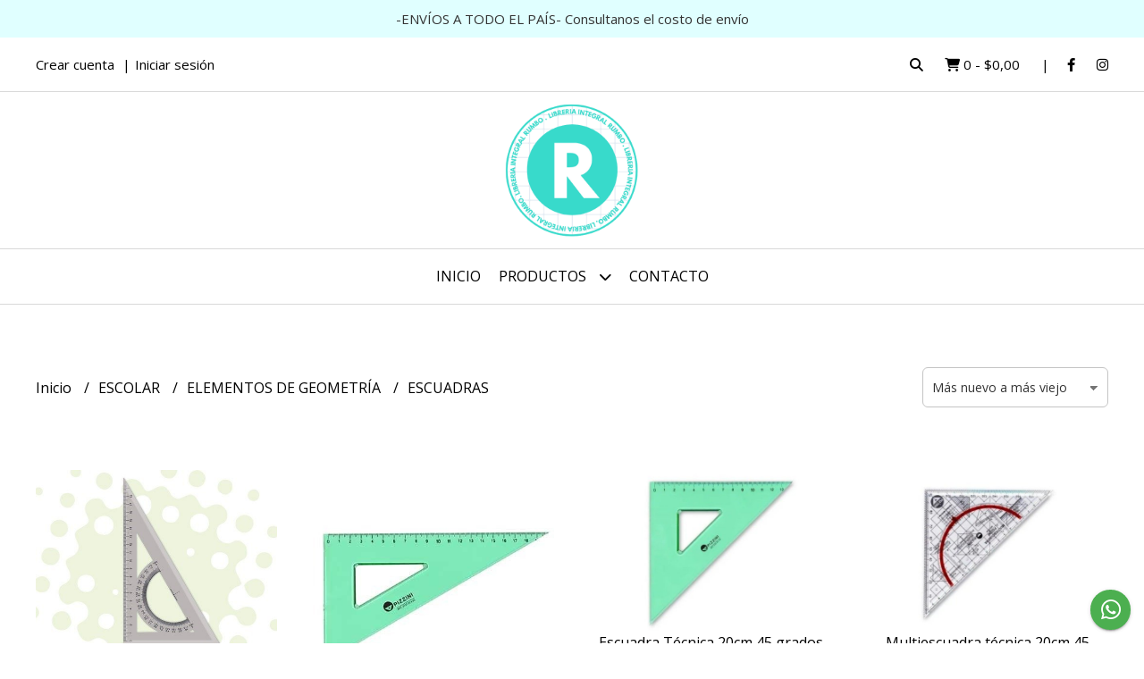

--- FILE ---
content_type: text/html; charset=UTF-8
request_url: https://www.libreriaintegralrumbo.com.ar/escolar/elementos-de-geometria/escuadras
body_size: 36470
content:
<!DOCTYPE html>
<html lang="es">
<head>
    <meta charset="UTF-8">
    <meta name="viewport" content="width=device-width,user-scalable=no,initial-scale=1.0,minimum-scale=1.0,maximum-scale=1.0"/>
    <meta name="csrf-token" content="gpLezJKtdzkp4tTz3idNAeS1mqUSfIzSQLavvJYa">
    <meta http-equiv="X-UA-Compatible" content="ie=edge">
            <meta name="p:domain_verify" content="e1f0aad3dbef466e0b4215faf9425ab3"/>  
        <link rel="canonical" href="https://www.libreriaintegralrumbo.com.ar/escolar/elementos-de-geometria/escuadras">
    <title>ESCUADRAS - Librería Integral Rumbo</title>
    <meta name="description" content="Encontrá escuadras al mejor precio en Librería Integral Rumbo">
<meta property="og:url" content="https://www.libreriaintegralrumbo.com.ar/escolar/elementos-de-geometria/escuadras"/>
<meta property="og:title" content="ESCUADRAS"/>
<meta property="og:description" content="Encontrá escuadras al mejor precio en Librería Integral Rumbo"/>
<meta property="og:image" content="https://d22fxaf9t8d39k.cloudfront.net/42477fa3487e00649a0ad83099bd9e21697ee97dcdae82576bd2e0dac3ca6c8125840.jpg"/>
    <link rel="stylesheet" href="https://cdn.jsdelivr.net/npm/uikit@3.5.10/dist/css/uikit.min.css" />
    <link rel="stylesheet" href="https://d2gsyhqn7794lh.cloudfront.net/all.min.css" />
    <link rel="stylesheet" href="https://fonts.googleapis.com/css2?family=Open+Sans:wght@300;400;700&display=swap">
    <link rel="shortcut icon" href="https://d22fxaf9t8d39k.cloudfront.net/0f6efe5e385b52eed52d3903fddbb4de2b12115e61785272a243e1742cf72d5325840.png"/>
    <style type="text/css">
        .uk-h1, .uk-h2, .uk-h3, .uk-h4, .uk-h5, .uk-h6, .uk-heading-2xlarge, .uk-heading-large, .uk-heading-medium, .uk-heading-small, .uk-heading-xlarge, h1, h2, h3, h4, h5, h6 
        { 
            font-family: 'Open Sans', sans-serif; 
        }
        html, body, p, span, .field__label, .field__input, .field__textarea, .field__select 
        { 
            font-family: 'Open Sans', sans-serif; 
        }
        .background--primary, .background--primary-hover:hover
        { 
            background-color: #e0ffff; 
        } 
        .text--primary, .text--primary-hover:hover, body
        { 
            color: #000000; 
        }
        .contrast_text--primary, .contrast_text--primary-hover:hover
        { 
            color: #333333; 
        }
        .checkbox__check:checked::before
        {
            border: solid #e0ffff;
        }
        .checkbox__check:checked,.checkbox__check:checked:focus
        {
            border: 1px solid #e0ffff; 
        }
        .checkbox__check:checked + .checkout__label-text
        {
            color: #e0ffff;
        }
        .border--primary
        {
            border: solid #000000; 
        }
        .border-radius
        {
            border-radius: 6px;
        }
        .field__input.border-radius, .field__select.border-radius, .field__textarea.border-radius
        {
            border-radius: 6px;
        }
        .field__input.border-radius.field__input--right-button
        {
            border-top-right-radius: 0px;
            border-bottom-right-radius: 0px;
        }
    </style>
    <link rel="stylesheet" href="https://d2op8dwcequzql.cloudfront.net/assets/1.35.0/templates/aura/css/style.css"/>
                <script async src="https://www.googletagmanager.com/gtag/js?id=G-YG5KRD49QL"></script>
        <script>
            window.dataLayer = window.dataLayer || [];
            function gtag(){ dataLayer.push(arguments); }
            gtag('js', new Date());
            gtag('config', "G-YG5KRD49QL");
        </script>
                <script>
!function(f,b,e,v,n,t,s)
{if(f.fbq)return;n=f.fbq=function(){n.callMethod?
n.callMethod.apply(n,arguments):n.queue.push(arguments)};
if(!f._fbq)f._fbq=n;n.push=n;n.loaded=!0;n.version='2.0';
n.queue=[];t=b.createElement(e);t.async=!0;
t.src=v;s=b.getElementsByTagName(e)[0];
s.parentNode.insertBefore(t,s)}(window, document,'script',
'https://connect.facebook.net/en_US/fbevents.js');
fbq('init', '2971678443067649');
fbq('track', 'PageView');
</script>
<noscript><img height="1" width="1" style="display:none"
src="https://www.facebook.com/tr?id=2971678443067649&ev=PageView&noscript=1"
/></noscript>  
                <meta name="facebook-domain-verification" content="bw6d2qf6jixs3c2oqfytxugfxfco4f" />  
    </head>
<body>

    
    <div id="mobile-menu-sidenav" class="mobile-menu-sidenav" uk-offcanvas="overlay: true; flip: false; mode: slide">
    <div class="mobile-menu-sidenav__offcanvas-bar uk-offcanvas-bar uk-offcanvas-bar--desktop-small uk-offcanvas-bar--mobile-small text--primary">
        <button class="mobile-menu-sidenav__offcanvas-close uk-offcanvas-close text--primary" type="button" uk-close></button>
        <div class="mobile-menu-sidenav__menu">
                <ul class="mobile-menu-sidenav__list uk-nav-default uk-nav-parent-icon" uk-nav>
                    <li class="mobile-menu-sidenav__list-item">
                        <a href="https://www.libreriaintegralrumbo.com.ar" class="mobile-menu-sidenav__item-link">Inicio</a>
                    </li>
                    <li class="mobile-menu-sidenav__list-item uk-parent">
                        <a href="/productos" class="mobile-menu-sidenav__item-link">Productos</a>
                                                    <ul class="mobile-menu-sidenav__sublist uk-nav-default uk-nav-sub uk-nav-parent-icon" uk-nav>
                <li class="mobile-menu-sidenav__list-item">
            <a href="https://www.libreriaintegralrumbo.com.ar/productos" class="mobile-menu-sidenav__item-link">
                Ver todo en Productos
            </a>
        </li>
                                            <li class="mobile-menu-sidenav__item-link uk-parent">
                    <a href="#" class="mobile-menu-sidenav__item-link">
                        ESCOLAR
                    </a>
                    <ul class="mobile-menu-sidenav__sublist uk-nav-default uk-nav-sub uk-nav-parent-icon" uk-nav>
            <li class="mobile-menu-sidenav__list-item">
            <a href="https://www.libreriaintegralrumbo.com.ar/escolar" class="mobile-menu-sidenav__item-link">
                Ver todo en ESCOLAR
            </a>
        </li>
                                                            <li class="mobile-menu-sidenav__item-link uk-parent">
                    <a href="#" class="mobile-menu-sidenav__item-link">
                        REPUESTO DE HOJAS
                    </a>
                    <ul class="mobile-menu-sidenav__sublist uk-nav-default uk-nav-sub uk-nav-parent-icon" uk-nav>
            <li class="mobile-menu-sidenav__list-item">
            <a href="https://www.libreriaintegralrumbo.com.ar/escolar/repuesto-de-hojas" class="mobile-menu-sidenav__item-link">
                Ver todo en REPUESTO DE HOJAS
            </a>
        </li>
                                                                        <li class="mobile-menu-sidenav__list-item">
                    <a href="https://www.libreriaintegralrumbo.com.ar/escolar/repuesto-de-hojas/rivadavia" class="mobile-menu-sidenav__item-link">
                        RIVADAVIA
                    </a>
                </li>
                                                            <li class="mobile-menu-sidenav__list-item">
                    <a href="https://www.libreriaintegralrumbo.com.ar/escolar/repuesto-de-hojas/laprida" class="mobile-menu-sidenav__item-link">
                        LAPRIDA
                    </a>
                </li>
                                                            <li class="mobile-menu-sidenav__list-item">
                    <a href="https://www.libreriaintegralrumbo.com.ar/escolar/repuesto-de-hojas/husares" class="mobile-menu-sidenav__item-link">
                        HÚSARES
                    </a>
                </li>
                                                            <li class="mobile-menu-sidenav__list-item">
                    <a href="https://www.libreriaintegralrumbo.com.ar/escolar/repuesto-de-hojas/exito" class="mobile-menu-sidenav__item-link">
                        EXITO
                    </a>
                </li>
                                                            <li class="mobile-menu-sidenav__list-item">
                    <a href="https://www.libreriaintegralrumbo.com.ar/escolar/repuesto-de-hojas/contabilidad-musica" class="mobile-menu-sidenav__item-link">
                        CONTABILIDAD-MUSICA
                    </a>
                </li>
                                                                                                                                                                                                                                                                                                                                                                                                                                                                                                                                                                                                                                                                                                                                                                                                                                                                                                                                                                                                                                                                                                                                                                                                                                                                                                                                                                                                                                                                                                                                                                                                                                                                                                                                                                                                                                                                                                                                                                                                                                                                                                                                                                                                                                                                                                                                                                                                                                                                                                                        </ul>                </li>
                                                                                                                        <li class="mobile-menu-sidenav__item-link uk-parent">
                    <a href="#" class="mobile-menu-sidenav__item-link">
                        CUADERNOS
                    </a>
                    <ul class="mobile-menu-sidenav__sublist uk-nav-default uk-nav-sub uk-nav-parent-icon" uk-nav>
            <li class="mobile-menu-sidenav__list-item">
            <a href="https://www.libreriaintegralrumbo.com.ar/escolar/cuadernos" class="mobile-menu-sidenav__item-link">
                Ver todo en CUADERNOS
            </a>
        </li>
                                                                                                                                                <li class="mobile-menu-sidenav__list-item">
                    <a href="https://www.libreriaintegralrumbo.com.ar/escolar/cuadernos/rivadavia" class="mobile-menu-sidenav__item-link">
                        RIVADAVIA
                    </a>
                </li>
                                                            <li class="mobile-menu-sidenav__list-item">
                    <a href="https://www.libreriaintegralrumbo.com.ar/escolar/cuadernos/laprida" class="mobile-menu-sidenav__item-link">
                        LAPRIDA
                    </a>
                </li>
                                                            <li class="mobile-menu-sidenav__list-item">
                    <a href="https://www.libreriaintegralrumbo.com.ar/escolar/cuadernos/exito" class="mobile-menu-sidenav__item-link">
                        EXITO
                    </a>
                </li>
                                                                                                                                                                                                                                                                                                                                                                                                                                                                                                                                                                                                                                                                                                                                                                                                                                                                                                                                                                                                                                                                                                                                                                                                                                                                                                                                                                                                                                                                                                                                                                                                                                                                                                                                                                                                                                                                                                                                                                                                                                                                                                                                                                                                                                                                                                                                                                                                                                                                        </ul>                </li>
                                                                                                <li class="mobile-menu-sidenav__list-item">
                    <a href="https://www.libreriaintegralrumbo.com.ar/escolar/gomas-de-borrar" class="mobile-menu-sidenav__item-link">
                        GOMAS DE BORRAR
                    </a>
                </li>
                                                            <li class="mobile-menu-sidenav__list-item">
                    <a href="https://www.libreriaintegralrumbo.com.ar/escolar/adhesivos" class="mobile-menu-sidenav__item-link">
                        ADHESIVOS
                    </a>
                </li>
                                                            <li class="mobile-menu-sidenav__list-item">
                    <a href="https://www.libreriaintegralrumbo.com.ar/escolar/tijeras-escolares" class="mobile-menu-sidenav__item-link">
                        TIJERAS ESCOLARES
                    </a>
                </li>
                                                            <li class="mobile-menu-sidenav__item-link uk-parent">
                    <a href="#" class="mobile-menu-sidenav__item-link">
                        ELEMENTOS DE GEOMETRÍA
                    </a>
                    <ul class="mobile-menu-sidenav__sublist uk-nav-default uk-nav-sub uk-nav-parent-icon" uk-nav>
            <li class="mobile-menu-sidenav__list-item">
            <a href="https://www.libreriaintegralrumbo.com.ar/escolar/elementos-de-geometria" class="mobile-menu-sidenav__item-link">
                Ver todo en ELEMENTOS DE GEOMETRÍA
            </a>
        </li>
                                                                                                                                                                                                                                    <li class="mobile-menu-sidenav__list-item">
                    <a href="https://www.libreriaintegralrumbo.com.ar/escolar/elementos-de-geometria/reglas" class="mobile-menu-sidenav__item-link">
                        REGLAS
                    </a>
                </li>
                                                            <li class="mobile-menu-sidenav__list-item">
                    <a href="https://www.libreriaintegralrumbo.com.ar/escolar/elementos-de-geometria/compas" class="mobile-menu-sidenav__item-link">
                        COMPAS
                    </a>
                </li>
                                                            <li class="mobile-menu-sidenav__list-item">
                    <a href="https://www.libreriaintegralrumbo.com.ar/escolar/elementos-de-geometria/transportador" class="mobile-menu-sidenav__item-link">
                        TRANSPORTADOR
                    </a>
                </li>
                                                            <li class="mobile-menu-sidenav__list-item">
                    <a href="https://www.libreriaintegralrumbo.com.ar/escolar/elementos-de-geometria/escuadras" class="mobile-menu-sidenav__item-link">
                        ESCUADRAS
                    </a>
                </li>
                                                            <li class="mobile-menu-sidenav__list-item">
                    <a href="https://www.libreriaintegralrumbo.com.ar/escolar/elementos-de-geometria/set-de-geometria" class="mobile-menu-sidenav__item-link">
                        SET DE GEOMETRÍA
                    </a>
                </li>
                                                                                                                                                                                                                                                                                                                                                                                                                                                                                                                                                                                                                                                                                                                                                                                                                                                                                                                                                                                                                                                                                                                                                                                                                                                                                                                                                                                                                                                                                                                                                                                                                                                                                                                                                                                                                                                                                                                                                                                                                                                                                                                                                                                                                                                                                                                                                            </ul>                </li>
                                                                                                                        <li class="mobile-menu-sidenav__list-item">
                    <a href="https://www.libreriaintegralrumbo.com.ar/escolar/repuestos-de-dibujo" class="mobile-menu-sidenav__item-link">
                        REPUESTOS DE DIBUJO
                    </a>
                </li>
                                                            <li class="mobile-menu-sidenav__list-item">
                    <a href="https://www.libreriaintegralrumbo.com.ar/escolar/blocks-de-dibujo" class="mobile-menu-sidenav__item-link">
                        BLOCKS DE DIBUJO
                    </a>
                </li>
                                                            <li class="mobile-menu-sidenav__item-link uk-parent">
                    <a href="#" class="mobile-menu-sidenav__item-link">
                        PAPELES
                    </a>
                    <ul class="mobile-menu-sidenav__sublist uk-nav-default uk-nav-sub uk-nav-parent-icon" uk-nav>
            <li class="mobile-menu-sidenav__list-item">
            <a href="https://www.libreriaintegralrumbo.com.ar/escolar/papeles" class="mobile-menu-sidenav__item-link">
                Ver todo en PAPELES
            </a>
        </li>
                                                                                                                                                                                                                                                                                                                                    <li class="mobile-menu-sidenav__list-item">
                    <a href="https://www.libreriaintegralrumbo.com.ar/escolar/papeles/afiche" class="mobile-menu-sidenav__item-link">
                        AFICHE
                    </a>
                </li>
                                                            <li class="mobile-menu-sidenav__list-item">
                    <a href="https://www.libreriaintegralrumbo.com.ar/escolar/papeles/carbonico" class="mobile-menu-sidenav__item-link">
                        CARBÓNICO
                    </a>
                </li>
                                                            <li class="mobile-menu-sidenav__list-item">
                    <a href="https://www.libreriaintegralrumbo.com.ar/escolar/papeles/cartulina" class="mobile-menu-sidenav__item-link">
                        CARTULINA
                    </a>
                </li>
                                                            <li class="mobile-menu-sidenav__list-item">
                    <a href="https://www.libreriaintegralrumbo.com.ar/escolar/papeles/calco" class="mobile-menu-sidenav__item-link">
                        CALCO
                    </a>
                </li>
                                                            <li class="mobile-menu-sidenav__list-item">
                    <a href="https://www.libreriaintegralrumbo.com.ar/escolar/papeles/celofan" class="mobile-menu-sidenav__item-link">
                        CELOFÁN
                    </a>
                </li>
                                                            <li class="mobile-menu-sidenav__list-item">
                    <a href="https://www.libreriaintegralrumbo.com.ar/escolar/papeles/glace" class="mobile-menu-sidenav__item-link">
                        GLACÉ
                    </a>
                </li>
                                                            <li class="mobile-menu-sidenav__list-item">
                    <a href="https://www.libreriaintegralrumbo.com.ar/escolar/papeles/manteca-molde-madera-misionero" class="mobile-menu-sidenav__item-link">
                        MANTECA-MOLDE-MADERA-MISIONERO
                    </a>
                </li>
                                                            <li class="mobile-menu-sidenav__list-item">
                    <a href="https://www.libreriaintegralrumbo.com.ar/escolar/papeles/seda" class="mobile-menu-sidenav__item-link">
                        SEDA
                    </a>
                </li>
                                                            <li class="mobile-menu-sidenav__list-item">
                    <a href="https://www.libreriaintegralrumbo.com.ar/escolar/papeles/secante" class="mobile-menu-sidenav__item-link">
                        SECANTE
                    </a>
                </li>
                                                            <li class="mobile-menu-sidenav__list-item">
                    <a href="https://www.libreriaintegralrumbo.com.ar/escolar/papeles/especiales" class="mobile-menu-sidenav__item-link">
                        ESPECIALES
                    </a>
                </li>
                                                            <li class="mobile-menu-sidenav__list-item">
                    <a href="https://www.libreriaintegralrumbo.com.ar/escolar/papeles/arana" class="mobile-menu-sidenav__item-link">
                        ARAÑA
                    </a>
                </li>
                                                            <li class="mobile-menu-sidenav__list-item">
                    <a href="https://www.libreriaintegralrumbo.com.ar/escolar/papeles/lunares" class="mobile-menu-sidenav__item-link">
                        LUNARES
                    </a>
                </li>
                                                            <li class="mobile-menu-sidenav__list-item">
                    <a href="https://www.libreriaintegralrumbo.com.ar/escolar/papeles/crepe" class="mobile-menu-sidenav__item-link">
                        CREPE
                    </a>
                </li>
                                                                                                                                                                                                                                                                                                                                                                                                                                                                                                                                                                                                                                                                                                                                                                                                                                                                                                                                                                                                                                                                                                                                                                                                                                                                                                                                                                                                                                                                                                                                                                                                                                                                                                                                                                                                                                                                                                                                                                                                                                                                                                                                                            </ul>                </li>
                                                                                                                                                                                                                        <li class="mobile-menu-sidenav__list-item">
                    <a href="https://www.libreriaintegralrumbo.com.ar/escolar/sacapuntas" class="mobile-menu-sidenav__item-link">
                        SACAPUNTAS
                    </a>
                </li>
                                                            <li class="mobile-menu-sidenav__list-item">
                    <a href="https://www.libreriaintegralrumbo.com.ar/escolar/diccionarios" class="mobile-menu-sidenav__item-link">
                        DICCIONARIOS
                    </a>
                </li>
                                                            <li class="mobile-menu-sidenav__list-item">
                    <a href="https://www.libreriaintegralrumbo.com.ar/escolar/brillantinas" class="mobile-menu-sidenav__item-link">
                        BRILLANTINAS
                    </a>
                </li>
                                                            <li class="mobile-menu-sidenav__list-item">
                    <a href="https://www.libreriaintegralrumbo.com.ar/escolar/tinta-china" class="mobile-menu-sidenav__item-link">
                        TINTA CHINA
                    </a>
                </li>
                                                            <li class="mobile-menu-sidenav__item-link uk-parent">
                    <a href="#" class="mobile-menu-sidenav__item-link">
                        MAPAS
                    </a>
                    <ul class="mobile-menu-sidenav__sublist uk-nav-default uk-nav-sub uk-nav-parent-icon" uk-nav>
            <li class="mobile-menu-sidenav__list-item">
            <a href="https://www.libreriaintegralrumbo.com.ar/escolar/mapas" class="mobile-menu-sidenav__item-link">
                Ver todo en MAPAS
            </a>
        </li>
                                                                                                                                                                                                                                                                                                                                                                                                                                                                                                                                                            <li class="mobile-menu-sidenav__list-item">
                    <a href="https://www.libreriaintegralrumbo.com.ar/escolar/mapas/globos-terraqueos" class="mobile-menu-sidenav__item-link">
                        GLOBOS TERRAQUEOS
                    </a>
                </li>
                                                                                                                                                                                                                                                                                                                                                                                                                                                                                                                                                                                                                                                                                                                                                                                                                                                                                                                                                                                                                                                                                                                                                                                                                                                                                                                                                                                                                                                                                                                                                                                                                                                                                                                                                                                                                                                                                                                                                                                                                                                                                    </ul>                </li>
                                                                        <li class="mobile-menu-sidenav__list-item">
                    <a href="https://www.libreriaintegralrumbo.com.ar/escolar/tizas-y-borradores" class="mobile-menu-sidenav__item-link">
                        TIZAS Y BORRADORES
                    </a>
                </li>
                                                            <li class="mobile-menu-sidenav__list-item">
                    <a href="https://www.libreriaintegralrumbo.com.ar/escolar/aros-de-carpetas" class="mobile-menu-sidenav__item-link">
                        AROS DE CARPETAS
                    </a>
                </li>
                                                            <li class="mobile-menu-sidenav__list-item">
                    <a href="https://www.libreriaintegralrumbo.com.ar/escolar/plastificado-en-frio" class="mobile-menu-sidenav__item-link">
                        PLASTIFICADO EN FRÍO
                    </a>
                </li>
                                                            <li class="mobile-menu-sidenav__list-item">
                    <a href="https://www.libreriaintegralrumbo.com.ar/escolar/acetato" class="mobile-menu-sidenav__item-link">
                        ACETATO
                    </a>
                </li>
                                                            <li class="mobile-menu-sidenav__list-item">
                    <a href="https://www.libreriaintegralrumbo.com.ar/escolar/correctores" class="mobile-menu-sidenav__item-link">
                        CORRECTORES
                    </a>
                </li>
                                                            <li class="mobile-menu-sidenav__list-item">
                    <a href="https://www.libreriaintegralrumbo.com.ar/escolar/separadores" class="mobile-menu-sidenav__item-link">
                        SEPARADORES
                    </a>
                </li>
                                                            <li class="mobile-menu-sidenav__list-item">
                    <a href="https://www.libreriaintegralrumbo.com.ar/escolar/varios" class="mobile-menu-sidenav__item-link">
                        VARIOS
                    </a>
                </li>
                                                            <li class="mobile-menu-sidenav__list-item">
                    <a href="https://www.libreriaintegralrumbo.com.ar/escolar/vasos-termicos-luncheras-tuppers" class="mobile-menu-sidenav__item-link">
                        VASOS TERMICOS LUNCHERAS TUPPERS
                    </a>
                </li>
                                                            <li class="mobile-menu-sidenav__list-item">
                    <a href="https://www.libreriaintegralrumbo.com.ar/escolar/fundas-cuadernos-carpetas" class="mobile-menu-sidenav__item-link">
                        FUNDAS CUADERNOS-CARPETAS
                    </a>
                </li>
                                                                                                                                                                                                                                                                                                                                                                                                                                                                                                                                                                                                                                                                                                                                                                                                                                                                                                                                                                                                                                                                                                                                                                                                                                                                                                                                                                                                                                                                                                                                                                                                                                                                                                                                                                                                                                                                                                                                                                        </ul>                </li>
                                                                                                                                                                                                                                                                                                                                                                                                                                                                                                                                                                                                                                                                                    <li class="mobile-menu-sidenav__item-link uk-parent">
                    <a href="#" class="mobile-menu-sidenav__item-link">
                        ESCRITURA
                    </a>
                    <ul class="mobile-menu-sidenav__sublist uk-nav-default uk-nav-sub uk-nav-parent-icon" uk-nav>
            <li class="mobile-menu-sidenav__list-item">
            <a href="https://www.libreriaintegralrumbo.com.ar/escritura" class="mobile-menu-sidenav__item-link">
                Ver todo en ESCRITURA
            </a>
        </li>
                                                                                                                                                                                                                                                                                                                                                                                                                                                                                                                                                                                                                                                                                                <li class="mobile-menu-sidenav__item-link uk-parent">
                    <a href="#" class="mobile-menu-sidenav__item-link">
                        BOLÍGRAFOS Y ROLLERBALLS
                    </a>
                    <ul class="mobile-menu-sidenav__sublist uk-nav-default uk-nav-sub uk-nav-parent-icon" uk-nav>
            <li class="mobile-menu-sidenav__list-item">
            <a href="https://www.libreriaintegralrumbo.com.ar/escritura/boligrafos-y-rollerballs" class="mobile-menu-sidenav__item-link">
                Ver todo en BOLÍGRAFOS Y ROLLERBALLS
            </a>
        </li>
                                                                                                                                                                                                                                                                                                                                                                                                                                                                                                                                                                                                                                                                                                            <li class="mobile-menu-sidenav__list-item">
                    <a href="https://www.libreriaintegralrumbo.com.ar/escritura/boligrafos-y-rollerballs/boligrafos-en-pack" class="mobile-menu-sidenav__item-link">
                        BOLIGRAFOS EN PACK
                    </a>
                </li>
                                                                                                                                                                                                                                                                                                                                                                                                                                                                                                                                                                                                                                                                                                                                                                                                                                                                                                                                                                                                                                                                                                                                                                                                                                                                                                                                                                                                                                                                                                                                                                                                                                                                                                                                                                                                                                                                                                                                    </ul>                </li>
                                                                        <li class="mobile-menu-sidenav__list-item">
                    <a href="https://www.libreriaintegralrumbo.com.ar/escritura/boligrafos-borrables" class="mobile-menu-sidenav__item-link">
                        BOLIGRAFOS BORRABLES
                    </a>
                </li>
                                                            <li class="mobile-menu-sidenav__list-item">
                    <a href="https://www.libreriaintegralrumbo.com.ar/escritura/microfibras" class="mobile-menu-sidenav__item-link">
                        MICROFIBRAS
                    </a>
                </li>
                                                            <li class="mobile-menu-sidenav__item-link uk-parent">
                    <a href="#" class="mobile-menu-sidenav__item-link">
                        RESALTADORES
                    </a>
                    <ul class="mobile-menu-sidenav__sublist uk-nav-default uk-nav-sub uk-nav-parent-icon" uk-nav>
            <li class="mobile-menu-sidenav__list-item">
            <a href="https://www.libreriaintegralrumbo.com.ar/escritura/resaltadores" class="mobile-menu-sidenav__item-link">
                Ver todo en RESALTADORES
            </a>
        </li>
                                                                                                                                                                                                                                                                                                                                                                                                                                                                                                                                                                                                                                                                                                                                                            <li class="mobile-menu-sidenav__list-item">
                    <a href="https://www.libreriaintegralrumbo.com.ar/escritura/resaltadores/pastel" class="mobile-menu-sidenav__item-link">
                        PASTEL
                    </a>
                </li>
                                                            <li class="mobile-menu-sidenav__list-item">
                    <a href="https://www.libreriaintegralrumbo.com.ar/escritura/resaltadores/fluo" class="mobile-menu-sidenav__item-link">
                        FLUO
                    </a>
                </li>
                                                            <li class="mobile-menu-sidenav__list-item">
                    <a href="https://www.libreriaintegralrumbo.com.ar/escritura/resaltadores/metalizados" class="mobile-menu-sidenav__item-link">
                        METALIZADOS
                    </a>
                </li>
                                                                                                                                                                                                                                                                                                                                                                                                                                                                                                                                                                                                                                                                                                                                                                                                                                                                                                                                                                                                                                                                                                                                                                                                                                                                                                                                                                                                                                                                                                                                                                                                                                                                                                                                                                                                                                                            </ul>                </li>
                                                                                                <li class="mobile-menu-sidenav__item-link uk-parent">
                    <a href="#" class="mobile-menu-sidenav__item-link">
                        MARCADORES
                    </a>
                    <ul class="mobile-menu-sidenav__sublist uk-nav-default uk-nav-sub uk-nav-parent-icon" uk-nav>
            <li class="mobile-menu-sidenav__list-item">
            <a href="https://www.libreriaintegralrumbo.com.ar/escritura/marcadores" class="mobile-menu-sidenav__item-link">
                Ver todo en MARCADORES
            </a>
        </li>
                                                                                                                                                                                                                                                                                                                                                                                                                                                                                                                                                                                                                                                                                                                                                                                                            <li class="mobile-menu-sidenav__list-item">
                    <a href="https://www.libreriaintegralrumbo.com.ar/escritura/marcadores/al-agua" class="mobile-menu-sidenav__item-link">
                        AL AGUA
                    </a>
                </li>
                                                            <li class="mobile-menu-sidenav__list-item">
                    <a href="https://www.libreriaintegralrumbo.com.ar/escritura/marcadores/permanentes" class="mobile-menu-sidenav__item-link">
                        PERMANENTES
                    </a>
                </li>
                                                            <li class="mobile-menu-sidenav__list-item">
                    <a href="https://www.libreriaintegralrumbo.com.ar/escritura/marcadores/para-pizarra" class="mobile-menu-sidenav__item-link">
                        PARA PIZARRA
                    </a>
                </li>
                                                                                                                                                                                                                                                                                                                                                                                                                                                                                                                                                                                                                                                                                                                                                                                                                                                                                                                                                                                                                                                                                                                                                                                                                                                                                                                                                                                                                                                                                                                                                                                                                                                                                                                                                                                                            </ul>                </li>
                                                                                                <li class="mobile-menu-sidenav__list-item">
                    <a href="https://www.libreriaintegralrumbo.com.ar/escritura/lapiz-grafito" class="mobile-menu-sidenav__item-link">
                        LÁPIZ GRAFITO
                    </a>
                </li>
                                                            <li class="mobile-menu-sidenav__item-link uk-parent">
                    <a href="#" class="mobile-menu-sidenav__item-link">
                        LAPICES MECÁNICOS
                    </a>
                    <ul class="mobile-menu-sidenav__sublist uk-nav-default uk-nav-sub uk-nav-parent-icon" uk-nav>
            <li class="mobile-menu-sidenav__list-item">
            <a href="https://www.libreriaintegralrumbo.com.ar/escritura/lapices-mecanicos" class="mobile-menu-sidenav__item-link">
                Ver todo en LAPICES MECÁNICOS
            </a>
        </li>
                                                                                                                                                                                                                                                                                                                                                                                                                                                                                                                                                                                                                                                                                                                                                                                                                                                                        <li class="mobile-menu-sidenav__list-item">
                    <a href="https://www.libreriaintegralrumbo.com.ar/escritura/lapices-mecanicos/minas" class="mobile-menu-sidenav__item-link">
                        MINAS
                    </a>
                </li>
                                                                                                                                                                                                                                                                                                                                                                                                                                                                                                                                                                                                                                                                                                                                                                                                                                                                                                                                                                                                                                                                                                                                                                                                                                                                                                                                                                                                                                                                                                                                                                                                                                                                                                                                                                        </ul>                </li>
                                                                        <li class="mobile-menu-sidenav__list-item">
                    <a href="https://www.libreriaintegralrumbo.com.ar/escritura/repuestos-tanques" class="mobile-menu-sidenav__item-link">
                        REPUESTOS - TANQUES
                    </a>
                </li>
                                                                                                                                                                                                                                                                                                                                                                                                                                                                                                                                                                                                                                                                                                                                                                                                                                                                                                                                                                                                                                                                                                                                                                                                                                                                                                                                                                                                                                                                                                                                                                                                                                                                                                                                                            </ul>                </li>
                                                                                                                                                                                                                                                            <li class="mobile-menu-sidenav__item-link uk-parent">
                    <a href="#" class="mobile-menu-sidenav__item-link">
                        MOCHILAS-CARTUCHERAS-CARPETAS
                    </a>
                    <ul class="mobile-menu-sidenav__sublist uk-nav-default uk-nav-sub uk-nav-parent-icon" uk-nav>
            <li class="mobile-menu-sidenav__list-item">
            <a href="https://www.libreriaintegralrumbo.com.ar/mochilas-cartucheras-carpetas" class="mobile-menu-sidenav__item-link">
                Ver todo en MOCHILAS-CARTUCHERAS-CARPETAS
            </a>
        </li>
                                                                                                                                                                                                                                                                                                                                                                                                                                                                                                                                                                                                                                                                                                                                                                                                                                                                                                            <li class="mobile-menu-sidenav__item-link uk-parent">
                    <a href="#" class="mobile-menu-sidenav__item-link">
                        CARPETAS
                    </a>
                    <ul class="mobile-menu-sidenav__sublist uk-nav-default uk-nav-sub uk-nav-parent-icon" uk-nav>
            <li class="mobile-menu-sidenav__list-item">
            <a href="https://www.libreriaintegralrumbo.com.ar/mochilas-cartucheras-carpetas/carpetas" class="mobile-menu-sidenav__item-link">
                Ver todo en CARPETAS
            </a>
        </li>
                                                                                                                                                                                                                                                                                                                                                                                                                                                                                                                                                                                                                                                                                                                                                                                                                                                                                                                        <li class="mobile-menu-sidenav__list-item">
                    <a href="https://www.libreriaintegralrumbo.com.ar/mochilas-cartucheras-carpetas/carpetas/3-aros" class="mobile-menu-sidenav__item-link">
                        3 AROS
                    </a>
                </li>
                                                            <li class="mobile-menu-sidenav__list-item">
                    <a href="https://www.libreriaintegralrumbo.com.ar/mochilas-cartucheras-carpetas/carpetas/numero-3-dos-tapas" class="mobile-menu-sidenav__item-link">
                        NUMERO 3 DOS TAPAS
                    </a>
                </li>
                                                            <li class="mobile-menu-sidenav__list-item">
                    <a href="https://www.libreriaintegralrumbo.com.ar/mochilas-cartucheras-carpetas/carpetas/numero-5-dos-tapas-dibujo" class="mobile-menu-sidenav__item-link">
                        NUMERO 5 DOS TAPAS DIBUJO
                    </a>
                </li>
                                                            <li class="mobile-menu-sidenav__list-item">
                    <a href="https://www.libreriaintegralrumbo.com.ar/mochilas-cartucheras-carpetas/carpetas/a4" class="mobile-menu-sidenav__item-link">
                        A4
                    </a>
                </li>
                                                                                                                                                                                                                                                                                                                                                                                                                                                                                                                                                                                                                                                                                                                                                                                                                                                                                                                                                                                                                                                                                                                                                                                                                                                                                                                                                                                                                                                                                                                                                                                                                                                                                    </ul>                </li>
                                                                                                            <li class="mobile-menu-sidenav__item-link uk-parent">
                    <a href="#" class="mobile-menu-sidenav__item-link">
                        MOCHILAS
                    </a>
                    <ul class="mobile-menu-sidenav__sublist uk-nav-default uk-nav-sub uk-nav-parent-icon" uk-nav>
            <li class="mobile-menu-sidenav__list-item">
            <a href="https://www.libreriaintegralrumbo.com.ar/mochilas-cartucheras-carpetas/mochilas" class="mobile-menu-sidenav__item-link">
                Ver todo en MOCHILAS
            </a>
        </li>
                                                                                                                                                                                                                                                                                                                                                                                                                                                                                                                                                                                                                                                                                                                                                                                                                                                                                                                                                                                    <li class="mobile-menu-sidenav__list-item">
                    <a href="https://www.libreriaintegralrumbo.com.ar/mochilas-cartucheras-carpetas/mochilas/espalda" class="mobile-menu-sidenav__item-link">
                        ESPALDA
                    </a>
                </li>
                                                            <li class="mobile-menu-sidenav__list-item">
                    <a href="https://www.libreriaintegralrumbo.com.ar/mochilas-cartucheras-carpetas/mochilas/carrito" class="mobile-menu-sidenav__item-link">
                        CARRITO
                    </a>
                </li>
                                                            <li class="mobile-menu-sidenav__list-item">
                    <a href="https://www.libreriaintegralrumbo.com.ar/mochilas-cartucheras-carpetas/mochilas/jardin" class="mobile-menu-sidenav__item-link">
                        JARDÍN
                    </a>
                </li>
                                                                                                                                                                                                                                                                                                                                                                                                                                                                                                                                                                                                                                                                                                                                                                                                                                                                                                                                                                                                                                                                                                                                                                                                                                                                                                                                                                                                                                                                                                                                                                                                                                    </ul>                </li>
                                                                                                <li class="mobile-menu-sidenav__list-item">
                    <a href="https://www.libreriaintegralrumbo.com.ar/mochilas-cartucheras-carpetas/cartucheras" class="mobile-menu-sidenav__item-link">
                        CARTUCHERAS
                    </a>
                </li>
                                                                                                                                                                                                                                                                                                                                                                                                                                                                                                                                                                                                                                                                                                                                                                                                                                                                                                                                                                                                                                                                                                                                                                                                                                                                                                                                                                                                                                                                                                                                                                                                                        </ul>                </li>
                                                                                                                                                                                    <li class="mobile-menu-sidenav__item-link uk-parent">
                    <a href="#" class="mobile-menu-sidenav__item-link">
                        CUADERNOS Y BLOCKS
                    </a>
                    <ul class="mobile-menu-sidenav__sublist uk-nav-default uk-nav-sub uk-nav-parent-icon" uk-nav>
            <li class="mobile-menu-sidenav__list-item">
            <a href="https://www.libreriaintegralrumbo.com.ar/cuadernos-y-blocks" class="mobile-menu-sidenav__item-link">
                Ver todo en CUADERNOS Y BLOCKS
            </a>
        </li>
                                                                                                                                                                                                                                                                                                                                                                                                                                                                                                                                                                                                                                                                                                                                                                                                                                                                                                                                                                                                                                                <li class="mobile-menu-sidenav__list-item">
                    <a href="https://www.libreriaintegralrumbo.com.ar/cuadernos-y-blocks/a6" class="mobile-menu-sidenav__item-link">
                        A6
                    </a>
                </li>
                                                            <li class="mobile-menu-sidenav__list-item">
                    <a href="https://www.libreriaintegralrumbo.com.ar/cuadernos-y-blocks/a5-16x21" class="mobile-menu-sidenav__item-link">
                        A5 - 16X21
                    </a>
                </li>
                                                            <li class="mobile-menu-sidenav__list-item">
                    <a href="https://www.libreriaintegralrumbo.com.ar/cuadernos-y-blocks/universitario-a4" class="mobile-menu-sidenav__item-link">
                        UNIVERSITARIO - A4
                    </a>
                </li>
                                                            <li class="mobile-menu-sidenav__list-item">
                    <a href="https://www.libreriaintegralrumbo.com.ar/cuadernos-y-blocks/oficio" class="mobile-menu-sidenav__item-link">
                        OFICIO
                    </a>
                </li>
                                                                                                                                                                                                                                                                                                                                                                                                                                                                                                                                                                                                                                                                                                                                                                                                                                                                                                                                                                                                                                                                                                                                                                                                                                                                                                                                                                                                                                                                                                                                                            </ul>                </li>
                                                                                                            <li class="mobile-menu-sidenav__item-link uk-parent">
                    <a href="#" class="mobile-menu-sidenav__item-link">
                        PARA PINTAR
                    </a>
                    <ul class="mobile-menu-sidenav__sublist uk-nav-default uk-nav-sub uk-nav-parent-icon" uk-nav>
            <li class="mobile-menu-sidenav__list-item">
            <a href="https://www.libreriaintegralrumbo.com.ar/para-pintar" class="mobile-menu-sidenav__item-link">
                Ver todo en PARA PINTAR
            </a>
        </li>
                                                                                                                                                                                                                                                                                                                                                                                                                                                                                                                                                                                                                                                                                                                                                                                                                                                                                                                                                                                                                                                                                                            <li class="mobile-menu-sidenav__item-link uk-parent">
                    <a href="#" class="mobile-menu-sidenav__item-link">
                        LAPICES DE COLOR
                    </a>
                    <ul class="mobile-menu-sidenav__sublist uk-nav-default uk-nav-sub uk-nav-parent-icon" uk-nav>
            <li class="mobile-menu-sidenav__list-item">
            <a href="https://www.libreriaintegralrumbo.com.ar/para-pintar/lapices-de-color" class="mobile-menu-sidenav__item-link">
                Ver todo en LAPICES DE COLOR
            </a>
        </li>
                                                                                                                                                                                                                                                                                                                                                                                                                                                                                                                                                                                                                                                                                                                                                                                                                                                                                                                                                                                                                                                                                                                        <li class="mobile-menu-sidenav__list-item">
                    <a href="https://www.libreriaintegralrumbo.com.ar/para-pintar/lapices-de-color/acuarelables" class="mobile-menu-sidenav__item-link">
                        ACUARELABLES
                    </a>
                </li>
                                                                                                                                                                                                                                                                                                                                                                                                                                                                                                                                                                                                                                                                                                                                                                                                                                                                                                                                                                                                                                                                                                                                                                                                                                                                                                                                                                                                                                                                                                                        </ul>                </li>
                                                                        <li class="mobile-menu-sidenav__list-item">
                    <a href="https://www.libreriaintegralrumbo.com.ar/para-pintar/crayones-de-cera" class="mobile-menu-sidenav__item-link">
                        CRAYONES DE CERA
                    </a>
                </li>
                                                            <li class="mobile-menu-sidenav__list-item">
                    <a href="https://www.libreriaintegralrumbo.com.ar/para-pintar/marcadores-fibras" class="mobile-menu-sidenav__item-link">
                        MARCADORES - FIBRAS
                    </a>
                </li>
                                                            <li class="mobile-menu-sidenav__list-item">
                    <a href="https://www.libreriaintegralrumbo.com.ar/para-pintar/temperas" class="mobile-menu-sidenav__item-link">
                        TEMPERAS
                    </a>
                </li>
                                                            <li class="mobile-menu-sidenav__list-item">
                    <a href="https://www.libreriaintegralrumbo.com.ar/para-pintar/acuarelas" class="mobile-menu-sidenav__item-link">
                        ACUARELAS
                    </a>
                </li>
                                                            <li class="mobile-menu-sidenav__list-item">
                    <a href="https://www.libreriaintegralrumbo.com.ar/para-pintar/pasteles" class="mobile-menu-sidenav__item-link">
                        PASTELES
                    </a>
                </li>
                                                                                                                                                                                                                                                                                                                                                                                                                                                                                                                                                                                                                                                                                                                                                                                                                                                                                                                                                                                                                                                                                                                                                                                                                                                                                                                                                                                                                                                            </ul>                </li>
                                                                                                                                                <li class="mobile-menu-sidenav__item-link uk-parent">
                    <a href="#" class="mobile-menu-sidenav__item-link">
                        PARA MODELAR
                    </a>
                    <ul class="mobile-menu-sidenav__sublist uk-nav-default uk-nav-sub uk-nav-parent-icon" uk-nav>
            <li class="mobile-menu-sidenav__list-item">
            <a href="https://www.libreriaintegralrumbo.com.ar/para-modelar" class="mobile-menu-sidenav__item-link">
                Ver todo en PARA MODELAR
            </a>
        </li>
                                                                                                                                                                                                                                                                                                                                                                                                                                                                                                                                                                                                                                                                                                                                                                                                                                                                                                                                                                                                                                                                                                                                                                                                            <li class="mobile-menu-sidenav__list-item">
                    <a href="https://www.libreriaintegralrumbo.com.ar/para-modelar/plastilina" class="mobile-menu-sidenav__item-link">
                        PLASTILINA
                    </a>
                </li>
                                                            <li class="mobile-menu-sidenav__list-item">
                    <a href="https://www.libreriaintegralrumbo.com.ar/para-modelar/masilina" class="mobile-menu-sidenav__item-link">
                        MASILINA
                    </a>
                </li>
                                                            <li class="mobile-menu-sidenav__list-item">
                    <a href="https://www.libreriaintegralrumbo.com.ar/para-modelar/slime-elmers" class="mobile-menu-sidenav__item-link">
                        SLIME ELMERS
                    </a>
                </li>
                                                                                                                                                                                                                                                                                                                                                                                                                                                                                                                                                                                                                                                                                                                                                                                                                                                                                                                                                                                                                                                                                                                                                                                                                                                                                                                                                                                                            </ul>                </li>
                                                                                                <li class="mobile-menu-sidenav__item-link uk-parent">
                    <a href="#" class="mobile-menu-sidenav__item-link">
                        ARTÍSTICA
                    </a>
                    <ul class="mobile-menu-sidenav__sublist uk-nav-default uk-nav-sub uk-nav-parent-icon" uk-nav>
            <li class="mobile-menu-sidenav__list-item">
            <a href="https://www.libreriaintegralrumbo.com.ar/artistica" class="mobile-menu-sidenav__item-link">
                Ver todo en ARTÍSTICA
            </a>
        </li>
                                                                                                                                                                                                                                                                                                                                                                                                                                                                                                                                                                                                                                                                                                                                                                                                                                                                                                                                                                                                                                                                                                                                                                                                                                                            <li class="mobile-menu-sidenav__list-item">
                    <a href="https://www.libreriaintegralrumbo.com.ar/artistica/troqueladores-ibi-craft" class="mobile-menu-sidenav__item-link">
                        TROQUELADORES IBI CRAFT
                    </a>
                </li>
                                                            <li class="mobile-menu-sidenav__item-link uk-parent">
                    <a href="#" class="mobile-menu-sidenav__item-link">
                        PORCELANA FRÍA
                    </a>
                    <ul class="mobile-menu-sidenav__sublist uk-nav-default uk-nav-sub uk-nav-parent-icon" uk-nav>
            <li class="mobile-menu-sidenav__list-item">
            <a href="https://www.libreriaintegralrumbo.com.ar/artistica/porcelana-fria" class="mobile-menu-sidenav__item-link">
                Ver todo en PORCELANA FRÍA
            </a>
        </li>
                                                                                                                                                                                                                                                                                                                                                                                                                                                                                                                                                                                                                                                                                                                                                                                                                                                                                                                                                                                                                                                                                                                                                                                                                                                                                    <li class="mobile-menu-sidenav__list-item">
                    <a href="https://www.libreriaintegralrumbo.com.ar/artistica/porcelana-fria/herramientas-para-modelar" class="mobile-menu-sidenav__item-link">
                        HERRAMIENTAS PARA MODELAR
                    </a>
                </li>
                                                                                                                                                                                                                                                                                                                                                                                                                                                                                                                                                                                                                                                                                                                                                                                                                                                                                                                                                                                                                                                                                                                                                                                                                                                                                                                                                            </ul>                </li>
                                                                        <li class="mobile-menu-sidenav__item-link uk-parent">
                    <a href="#" class="mobile-menu-sidenav__item-link">
                        PINTURAS ETERNA
                    </a>
                    <ul class="mobile-menu-sidenav__sublist uk-nav-default uk-nav-sub uk-nav-parent-icon" uk-nav>
            <li class="mobile-menu-sidenav__list-item">
            <a href="https://www.libreriaintegralrumbo.com.ar/artistica/pinturas-eterna" class="mobile-menu-sidenav__item-link">
                Ver todo en PINTURAS ETERNA
            </a>
        </li>
                                                                                                                                                                                                                                                                                                                                                                                                                                                                                                                                                                                                                                                                                                                                                                                                                                                                                                                                                                                                                                                                                                                                                                                                                                                                                                            <li class="mobile-menu-sidenav__list-item">
                    <a href="https://www.libreriaintegralrumbo.com.ar/artistica/pinturas-eterna/acrilico-decorativo-premium" class="mobile-menu-sidenav__item-link">
                        ACRILICO DECORATIVO PREMIUM
                    </a>
                </li>
                                                            <li class="mobile-menu-sidenav__list-item">
                    <a href="https://www.libreriaintegralrumbo.com.ar/artistica/pinturas-eterna/base-acrilica" class="mobile-menu-sidenav__item-link">
                        BASE ACRILICA
                    </a>
                </li>
                                                            <li class="mobile-menu-sidenav__list-item">
                    <a href="https://www.libreriaintegralrumbo.com.ar/artistica/pinturas-eterna/esmalte-acrilico-al-agua" class="mobile-menu-sidenav__item-link">
                        ESMALTE ACRILICO AL AGUA
                    </a>
                </li>
                                                            <li class="mobile-menu-sidenav__list-item">
                    <a href="https://www.libreriaintegralrumbo.com.ar/artistica/pinturas-eterna/laca-vitral" class="mobile-menu-sidenav__item-link">
                        LACA VITRAL
                    </a>
                </li>
                                                            <li class="mobile-menu-sidenav__list-item">
                    <a href="https://www.libreriaintegralrumbo.com.ar/artistica/pinturas-eterna/pintura-para-tela" class="mobile-menu-sidenav__item-link">
                        PINTURA PARA TELA
                    </a>
                </li>
                                                            <li class="mobile-menu-sidenav__list-item">
                    <a href="https://www.libreriaintegralrumbo.com.ar/artistica/pinturas-eterna/pintura-pizarron" class="mobile-menu-sidenav__item-link">
                        PINTURA PIZARRON
                    </a>
                </li>
                                                            <li class="mobile-menu-sidenav__item-link uk-parent">
                    <a href="#" class="mobile-menu-sidenav__item-link">
                        PINTURAS PARA SUBLIMACION
                    </a>
                    <ul class="mobile-menu-sidenav__sublist uk-nav-default uk-nav-sub uk-nav-parent-icon" uk-nav>
            <li class="mobile-menu-sidenav__list-item">
            <a href="https://www.libreriaintegralrumbo.com.ar/artistica/pinturas-eterna/pinturas-para-sublimacion" class="mobile-menu-sidenav__item-link">
                Ver todo en PINTURAS PARA SUBLIMACION
            </a>
        </li>
                                                                                                                                                                                                                                                                                                                                                                                                                                                                                                                                                                                                                                                                                                                                                                                                                                                                                                                                                                                                                                                                                                                                                                                                                                                                                                                                                                                                <li class="mobile-menu-sidenav__list-item">
                    <a href="https://www.libreriaintegralrumbo.com.ar/artistica/pinturas-eterna/pinturas-para-sublimacion/accesorios-para-sublimacion" class="mobile-menu-sidenav__item-link">
                        ACCESORIOS PARA SUBLIMACION
                    </a>
                </li>
                                                                                                                                                                                                                                                                                                                                                                                                                                                                                                                                                                                                                                                                                                                                                                                                                                                                                                                                                                                                                                                                                                                                                                                                                                                </ul>                </li>
                                                                                                                                                                                                                                                                                                                                                                                                                                                                                                                                                                                                                                                                                                                                                                                                                                                                                                                                                                                                                                                                                                                                                                                                                                                            </ul>                </li>
                                                                                                                                                            <li class="mobile-menu-sidenav__list-item">
                    <a href="https://www.libreriaintegralrumbo.com.ar/artistica/texturas-eterna" class="mobile-menu-sidenav__item-link">
                        TEXTURAS ETERNA
                    </a>
                </li>
                                                            <li class="mobile-menu-sidenav__list-item">
                    <a href="https://www.libreriaintegralrumbo.com.ar/artistica/efectos-especiales-eterna" class="mobile-menu-sidenav__item-link">
                        EFECTOS ESPECIALES ETERNA
                    </a>
                </li>
                                                            <li class="mobile-menu-sidenav__list-item">
                    <a href="https://www.libreriaintegralrumbo.com.ar/artistica/accesorios-eterna" class="mobile-menu-sidenav__item-link">
                        ACCESORIOS ETERNA
                    </a>
                </li>
                                                            <li class="mobile-menu-sidenav__list-item">
                    <a href="https://www.libreriaintegralrumbo.com.ar/artistica/adhesivos-eterna" class="mobile-menu-sidenav__item-link">
                        ADHESIVOS ETERNA
                    </a>
                </li>
                                                            <li class="mobile-menu-sidenav__list-item">
                    <a href="https://www.libreriaintegralrumbo.com.ar/artistica/barnices-eterna" class="mobile-menu-sidenav__item-link">
                        BARNICES ETERNA
                    </a>
                </li>
                                                            <li class="mobile-menu-sidenav__list-item">
                    <a href="https://www.libreriaintegralrumbo.com.ar/artistica/atriles" class="mobile-menu-sidenav__item-link">
                        ATRILES
                    </a>
                </li>
                                                            <li class="mobile-menu-sidenav__list-item">
                    <a href="https://www.libreriaintegralrumbo.com.ar/artistica/paletas" class="mobile-menu-sidenav__item-link">
                        PALETAS
                    </a>
                </li>
                                                            <li class="mobile-menu-sidenav__list-item">
                    <a href="https://www.libreriaintegralrumbo.com.ar/artistica/cajas-y-valijas" class="mobile-menu-sidenav__item-link">
                        CAJAS Y VALIJAS
                    </a>
                </li>
                                                            <li class="mobile-menu-sidenav__list-item">
                    <a href="https://www.libreriaintegralrumbo.com.ar/artistica/bastidores-y-placas-enteladas" class="mobile-menu-sidenav__item-link">
                        BASTIDORES Y PLACAS ENTELADAS
                    </a>
                </li>
                                                            <li class="mobile-menu-sidenav__list-item">
                    <a href="https://www.libreriaintegralrumbo.com.ar/artistica/pinceles-y-pinceletas" class="mobile-menu-sidenav__item-link">
                        PINCELES Y PINCELETAS
                    </a>
                </li>
                                                            <li class="mobile-menu-sidenav__list-item">
                    <a href="https://www.libreriaintegralrumbo.com.ar/artistica/hilos-palitos-de-helado-brochette" class="mobile-menu-sidenav__item-link">
                        HILOS-PALITOS DE HELADO-BROCHETTE
                    </a>
                </li>
                                                            <li class="mobile-menu-sidenav__list-item">
                    <a href="https://www.libreriaintegralrumbo.com.ar/artistica/cartones" class="mobile-menu-sidenav__item-link">
                        CARTONES
                    </a>
                </li>
                                                            <li class="mobile-menu-sidenav__list-item">
                    <a href="https://www.libreriaintegralrumbo.com.ar/artistica/pistola-encoladora" class="mobile-menu-sidenav__item-link">
                        PISTOLA ENCOLADORA
                    </a>
                </li>
                                                            <li class="mobile-menu-sidenav__list-item">
                    <a href="https://www.libreriaintegralrumbo.com.ar/artistica/goma-eva" class="mobile-menu-sidenav__item-link">
                        GOMA EVA
                    </a>
                </li>
                                                            <li class="mobile-menu-sidenav__list-item">
                    <a href="https://www.libreriaintegralrumbo.com.ar/artistica/telgopor" class="mobile-menu-sidenav__item-link">
                        TELGOPOR
                    </a>
                </li>
                                                            <li class="mobile-menu-sidenav__list-item">
                    <a href="https://www.libreriaintegralrumbo.com.ar/artistica/pegamentos-adhesivos" class="mobile-menu-sidenav__item-link">
                        PEGAMENTOS ADHESIVOS
                    </a>
                </li>
                                                            <li class="mobile-menu-sidenav__list-item">
                    <a href="https://www.libreriaintegralrumbo.com.ar/artistica/blocks-de-arte" class="mobile-menu-sidenav__item-link">
                        BLOCKS DE ARTE
                    </a>
                </li>
                                                                                                                                                                                                                                                                                                                                                                                                                                                                                                                                                                                                                                                                                                                                                                                                                                                                                                                                                                                                                                    </ul>                </li>
                                                                                                                                                                                                                                                                                                                                                                                                                        <li class="mobile-menu-sidenav__item-link uk-parent">
                    <a href="#" class="mobile-menu-sidenav__item-link">
                        COMERCIAL
                    </a>
                    <ul class="mobile-menu-sidenav__sublist uk-nav-default uk-nav-sub uk-nav-parent-icon" uk-nav>
            <li class="mobile-menu-sidenav__list-item">
            <a href="https://www.libreriaintegralrumbo.com.ar/comercial" class="mobile-menu-sidenav__item-link">
                Ver todo en COMERCIAL
            </a>
        </li>
                                                                                                                                                                                                                                                                                                                                                                                                                                                                                                                                                                                                                                                                                                                                                                                                                                                                                                                                                                                                                                                                                                                                                                                                                                                                                                                                                                                                                                                                                                                                                                                                                                    <li class="mobile-menu-sidenav__item-link uk-parent">
                    <a href="#" class="mobile-menu-sidenav__item-link">
                        CARPETAS
                    </a>
                    <ul class="mobile-menu-sidenav__sublist uk-nav-default uk-nav-sub uk-nav-parent-icon" uk-nav>
            <li class="mobile-menu-sidenav__list-item">
            <a href="https://www.libreriaintegralrumbo.com.ar/comercial/carpetas" class="mobile-menu-sidenav__item-link">
                Ver todo en CARPETAS
            </a>
        </li>
                                                                                                                                                                                                                                                                                                                                                                                                                                                                                                                                                                                                                                                                                                                                                                                                                                                                                                                                                                                                                                                                                                                                                                                                                                                                                                                                                                                                                                                                                                                                                                                                                                                <li class="mobile-menu-sidenav__list-item">
                    <a href="https://www.libreriaintegralrumbo.com.ar/comercial/carpetas/carpeta-con-aros-a4-y-oficio" class="mobile-menu-sidenav__item-link">
                        CARPETA CON AROS A4 Y OFICIO
                    </a>
                </li>
                                                            <li class="mobile-menu-sidenav__list-item">
                    <a href="https://www.libreriaintegralrumbo.com.ar/comercial/carpetas/carpetas-de-presentacion" class="mobile-menu-sidenav__item-link">
                        CARPETAS DE PRESENTACIÓN
                    </a>
                </li>
                                                            <li class="mobile-menu-sidenav__list-item">
                    <a href="https://www.libreriaintegralrumbo.com.ar/comercial/carpetas/carpetas-con-folios" class="mobile-menu-sidenav__item-link">
                        CARPETAS CON FOLIOS
                    </a>
                </li>
                                                            <li class="mobile-menu-sidenav__list-item">
                    <a href="https://www.libreriaintegralrumbo.com.ar/comercial/carpetas/carpetas-de-3-solapas" class="mobile-menu-sidenav__item-link">
                        CARPETAS DE 3 SOLAPAS
                    </a>
                </li>
                                                                                                                                                                                                                                                                                                                                                                                                                                                                                                                                                                                                                                                                                                                                                                                                                                                                                                                                                            </ul>                </li>
                                                                                                            <li class="mobile-menu-sidenav__list-item">
                    <a href="https://www.libreriaintegralrumbo.com.ar/comercial/biblioratos" class="mobile-menu-sidenav__item-link">
                        BIBLIORATOS
                    </a>
                </li>
                                                            <li class="mobile-menu-sidenav__list-item">
                    <a href="https://www.libreriaintegralrumbo.com.ar/comercial/clasificadores" class="mobile-menu-sidenav__item-link">
                        CLASIFICADORES
                    </a>
                </li>
                                                            <li class="mobile-menu-sidenav__list-item">
                    <a href="https://www.libreriaintegralrumbo.com.ar/comercial/folios" class="mobile-menu-sidenav__item-link">
                        FOLIOS
                    </a>
                </li>
                                                            <li class="mobile-menu-sidenav__list-item">
                    <a href="https://www.libreriaintegralrumbo.com.ar/comercial/abrochadoras-y-broches" class="mobile-menu-sidenav__item-link">
                        ABROCHADORAS Y BROCHES
                    </a>
                </li>
                                                            <li class="mobile-menu-sidenav__list-item">
                    <a href="https://www.libreriaintegralrumbo.com.ar/comercial/perforadoras" class="mobile-menu-sidenav__item-link">
                        PERFORADORAS
                    </a>
                </li>
                                                            <li class="mobile-menu-sidenav__list-item">
                    <a href="https://www.libreriaintegralrumbo.com.ar/comercial/portacinta" class="mobile-menu-sidenav__item-link">
                        PORTACINTA
                    </a>
                </li>
                                                            <li class="mobile-menu-sidenav__list-item">
                    <a href="https://www.libreriaintegralrumbo.com.ar/comercial/bandas-elasticas" class="mobile-menu-sidenav__item-link">
                        BANDAS ELÁSTICAS
                    </a>
                </li>
                                                            <li class="mobile-menu-sidenav__list-item">
                    <a href="https://www.libreriaintegralrumbo.com.ar/comercial/broches-y-clips" class="mobile-menu-sidenav__item-link">
                        BROCHES Y CLIPS
                    </a>
                </li>
                                                            <li class="mobile-menu-sidenav__list-item">
                    <a href="https://www.libreriaintegralrumbo.com.ar/comercial/cajas-de-archivo" class="mobile-menu-sidenav__item-link">
                        CAJAS DE ARCHIVO
                    </a>
                </li>
                                                            <li class="mobile-menu-sidenav__item-link uk-parent">
                    <a href="#" class="mobile-menu-sidenav__item-link">
                        CINTAS
                    </a>
                    <ul class="mobile-menu-sidenav__sublist uk-nav-default uk-nav-sub uk-nav-parent-icon" uk-nav>
            <li class="mobile-menu-sidenav__list-item">
            <a href="https://www.libreriaintegralrumbo.com.ar/comercial/cintas" class="mobile-menu-sidenav__item-link">
                Ver todo en CINTAS
            </a>
        </li>
                                                                                                                                                                                                                                                                                                                                                                                                                                                                                                                                                                                                                                                                                                                                                                                                                                                                                                                                                                                                                                                                                                                                                                                                                                                                                                                                                                                                                                                                                                                                                                                                                                                                                                                                                                                                                        <li class="mobile-menu-sidenav__list-item">
                    <a href="https://www.libreriaintegralrumbo.com.ar/comercial/cintas/embalar" class="mobile-menu-sidenav__item-link">
                        EMBALAR
                    </a>
                </li>
                                                            <li class="mobile-menu-sidenav__list-item">
                    <a href="https://www.libreriaintegralrumbo.com.ar/comercial/cintas/enmascarar" class="mobile-menu-sidenav__item-link">
                        ENMASCARAR
                    </a>
                </li>
                                                            <li class="mobile-menu-sidenav__list-item">
                    <a href="https://www.libreriaintegralrumbo.com.ar/comercial/cintas/bifaz" class="mobile-menu-sidenav__item-link">
                        BIFAZ
                    </a>
                </li>
                                                            <li class="mobile-menu-sidenav__list-item">
                    <a href="https://www.libreriaintegralrumbo.com.ar/comercial/cintas/de-escritorio" class="mobile-menu-sidenav__item-link">
                        DE ESCRITORIO
                    </a>
                </li>
                                                                                                                                                                                                                                                                                                                                                                                                                                                                                                                                                                                                                                                                                                                                                                                    </ul>                </li>
                                                                                                            <li class="mobile-menu-sidenav__list-item">
                    <a href="https://www.libreriaintegralrumbo.com.ar/comercial/cutters-y-guillotinas" class="mobile-menu-sidenav__item-link">
                        CUTTERS y GUILLOTINAS
                    </a>
                </li>
                                                            <li class="mobile-menu-sidenav__list-item">
                    <a href="https://www.libreriaintegralrumbo.com.ar/comercial/tijeras-comerciales" class="mobile-menu-sidenav__item-link">
                        TIJERAS COMERCIALES
                    </a>
                </li>
                                                            <li class="mobile-menu-sidenav__list-item">
                    <a href="https://www.libreriaintegralrumbo.com.ar/comercial/fichas-y-ficheros" class="mobile-menu-sidenav__item-link">
                        FICHAS Y FICHEROS
                    </a>
                </li>
                                                            <li class="mobile-menu-sidenav__list-item">
                    <a href="https://www.libreriaintegralrumbo.com.ar/comercial/sellos-y-tintas" class="mobile-menu-sidenav__item-link">
                        SELLOS Y TINTAS
                    </a>
                </li>
                                                            <li class="mobile-menu-sidenav__list-item">
                    <a href="https://www.libreriaintegralrumbo.com.ar/comercial/talonarios" class="mobile-menu-sidenav__item-link">
                        TALONARIOS
                    </a>
                </li>
                                                            <li class="mobile-menu-sidenav__list-item">
                    <a href="https://www.libreriaintegralrumbo.com.ar/comercial/libros-comerciales" class="mobile-menu-sidenav__item-link">
                        LIBROS COMERCIALES
                    </a>
                </li>
                                                            <li class="mobile-menu-sidenav__list-item">
                    <a href="https://www.libreriaintegralrumbo.com.ar/comercial/porta-blocks" class="mobile-menu-sidenav__item-link">
                        PORTA BLOCKS
                    </a>
                </li>
                                                            <li class="mobile-menu-sidenav__list-item">
                    <a href="https://www.libreriaintegralrumbo.com.ar/comercial/notas-autoadhesivas" class="mobile-menu-sidenav__item-link">
                        NOTAS AUTOADHESIVAS
                    </a>
                </li>
                                                            <li class="mobile-menu-sidenav__list-item">
                    <a href="https://www.libreriaintegralrumbo.com.ar/comercial/tacos-de-papel" class="mobile-menu-sidenav__item-link">
                        TACOS DE PAPEL
                    </a>
                </li>
                                                            <li class="mobile-menu-sidenav__list-item">
                    <a href="https://www.libreriaintegralrumbo.com.ar/comercial/resmas" class="mobile-menu-sidenav__item-link">
                        RESMAS
                    </a>
                </li>
                                                            <li class="mobile-menu-sidenav__list-item">
                    <a href="https://www.libreriaintegralrumbo.com.ar/comercial/etiquetas" class="mobile-menu-sidenav__item-link">
                        ETIQUETAS
                    </a>
                </li>
                                                            <li class="mobile-menu-sidenav__list-item">
                    <a href="https://www.libreriaintegralrumbo.com.ar/comercial/indices-y-separadores" class="mobile-menu-sidenav__item-link">
                        ÍNDICES Y SEPARADORES
                    </a>
                </li>
                                                            <li class="mobile-menu-sidenav__list-item">
                    <a href="https://www.libreriaintegralrumbo.com.ar/comercial/bolsas" class="mobile-menu-sidenav__item-link">
                        BOLSAS
                    </a>
                </li>
                                                                                                                                                                                                                                                                                                                                                                                                                                                                                                                                                                                                                        </ul>                </li>
                                                                                                                                                                                                                                                                                                                                                                                                                                                            <li class="mobile-menu-sidenav__item-link uk-parent">
                    <a href="#" class="mobile-menu-sidenav__item-link">
                        OFICINA
                    </a>
                    <ul class="mobile-menu-sidenav__sublist uk-nav-default uk-nav-sub uk-nav-parent-icon" uk-nav>
            <li class="mobile-menu-sidenav__list-item">
            <a href="https://www.libreriaintegralrumbo.com.ar/oficina" class="mobile-menu-sidenav__item-link">
                Ver todo en OFICINA
            </a>
        </li>
                                                                                                                                                                                                                                                                                                                                                                                                                                                                                                                                                                                                                                                                                                                                                                                                                                                                                                                                                                                                                                                                                                                                                                                                                                                                                                                                                                                                                                                                                                                                                                                                                                                                                                                                                                                                                                                                                                                                                                                                                                                <li class="mobile-menu-sidenav__list-item">
                    <a href="https://www.libreriaintegralrumbo.com.ar/oficina/lapiceros" class="mobile-menu-sidenav__item-link">
                        LAPICEROS
                    </a>
                </li>
                                                            <li class="mobile-menu-sidenav__list-item">
                    <a href="https://www.libreriaintegralrumbo.com.ar/oficina/cestos" class="mobile-menu-sidenav__item-link">
                        CESTOS
                    </a>
                </li>
                                                            <li class="mobile-menu-sidenav__list-item">
                    <a href="https://www.libreriaintegralrumbo.com.ar/oficina/porta-tacos" class="mobile-menu-sidenav__item-link">
                        PORTA TACOS
                    </a>
                </li>
                                                            <li class="mobile-menu-sidenav__list-item">
                    <a href="https://www.libreriaintegralrumbo.com.ar/oficina/revisteros" class="mobile-menu-sidenav__item-link">
                        REVISTEROS
                    </a>
                </li>
                                                            <li class="mobile-menu-sidenav__list-item">
                    <a href="https://www.libreriaintegralrumbo.com.ar/oficina/bandejas" class="mobile-menu-sidenav__item-link">
                        BANDEJAS
                    </a>
                </li>
                                                            <li class="mobile-menu-sidenav__list-item">
                    <a href="https://www.libreriaintegralrumbo.com.ar/oficina/set-escritorio" class="mobile-menu-sidenav__item-link">
                        SET ESCRITORIO
                    </a>
                </li>
                                                            <li class="mobile-menu-sidenav__list-item">
                    <a href="https://www.libreriaintegralrumbo.com.ar/oficina/mojadedos" class="mobile-menu-sidenav__item-link">
                        MOJADEDOS
                    </a>
                </li>
                                                            <li class="mobile-menu-sidenav__list-item">
                    <a href="https://www.libreriaintegralrumbo.com.ar/oficina/cofre-portavalores" class="mobile-menu-sidenav__item-link">
                        COFRE PORTAVALORES
                    </a>
                </li>
                                                            <li class="mobile-menu-sidenav__list-item">
                    <a href="https://www.libreriaintegralrumbo.com.ar/oficina/pizarras" class="mobile-menu-sidenav__item-link">
                        PIZARRAS
                    </a>
                </li>
                                                            <li class="mobile-menu-sidenav__list-item">
                    <a href="https://www.libreriaintegralrumbo.com.ar/oficina/sobres-para-documentos" class="mobile-menu-sidenav__item-link">
                        SOBRES para DOCUMENTOS
                    </a>
                </li>
                                                            <li class="mobile-menu-sidenav__item-link uk-parent">
                    <a href="#" class="mobile-menu-sidenav__item-link">
                        SOBRES
                    </a>
                    <ul class="mobile-menu-sidenav__sublist uk-nav-default uk-nav-sub uk-nav-parent-icon" uk-nav>
            <li class="mobile-menu-sidenav__list-item">
            <a href="https://www.libreriaintegralrumbo.com.ar/oficina/sobres" class="mobile-menu-sidenav__item-link">
                Ver todo en SOBRES
            </a>
        </li>
                                                                                                                                                                                                                                                                                                                                                                                                                                                                                                                                                                                                                                                                                                                                                                                                                                                                                                                                                                                                                                                                                                                                                                                                                                                                                                                                                                                                                                                                                                                                                                                                                                                                                                                                                                                                                                                                                                                                                                                                                                                                                                                                                                                    <li class="mobile-menu-sidenav__list-item">
                    <a href="https://www.libreriaintegralrumbo.com.ar/oficina/sobres/obra" class="mobile-menu-sidenav__item-link">
                        OBRA
                    </a>
                </li>
                                                            <li class="mobile-menu-sidenav__list-item">
                    <a href="https://www.libreriaintegralrumbo.com.ar/oficina/sobres/manila" class="mobile-menu-sidenav__item-link">
                        MANILA
                    </a>
                </li>
                                                            <li class="mobile-menu-sidenav__list-item">
                    <a href="https://www.libreriaintegralrumbo.com.ar/oficina/sobres/carta-e-ingles" class="mobile-menu-sidenav__item-link">
                        CARTA E INGLÉS
                    </a>
                </li>
                                                            <li class="mobile-menu-sidenav__list-item">
                    <a href="https://www.libreriaintegralrumbo.com.ar/oficina/sobres/para-cd" class="mobile-menu-sidenav__item-link">
                        PARA CD
                    </a>
                </li>
                                                                                                                                                                                                                                                                                                                                                                                                                        </ul>                </li>
                                                                                                            <li class="mobile-menu-sidenav__list-item">
                    <a href="https://www.libreriaintegralrumbo.com.ar/oficina/varios" class="mobile-menu-sidenav__item-link">
                        VARIOS
                    </a>
                </li>
                                                                                                                                                                                                                                                                                                                                                                                                            </ul>                </li>
                                                                                                                                                                                                                                                            <li class="mobile-menu-sidenav__list-item">
                    <a href="https://www.libreriaintegralrumbo.com.ar/maletines-fundas-para-notebook" class="mobile-menu-sidenav__item-link">
                        MALETINES - FUNDAS PARA NOTEBOOK
                    </a>
                </li>
                                                            <li class="mobile-menu-sidenav__item-link uk-parent">
                    <a href="#" class="mobile-menu-sidenav__item-link">
                        TECNOLOGÍA Y ELECTRÓNICA
                    </a>
                    <ul class="mobile-menu-sidenav__sublist uk-nav-default uk-nav-sub uk-nav-parent-icon" uk-nav>
            <li class="mobile-menu-sidenav__list-item">
            <a href="https://www.libreriaintegralrumbo.com.ar/tecnologia-y-electronica" class="mobile-menu-sidenav__item-link">
                Ver todo en TECNOLOGÍA Y ELECTRÓNICA
            </a>
        </li>
                                                                                                                                                                                                                                                                                                                                                                                                                                                                                                                                                                                                                                                                                                                                                                                                                                                                                                                                                                                                                                                                                                                                                                                                                                                                                                                                                                                                                                                                                                                                                                                                                                                                                                                                                                                                                                                                                                                                                                                                                                                                                                                                                                                                                                                                        <li class="mobile-menu-sidenav__list-item">
                    <a href="https://www.libreriaintegralrumbo.com.ar/tecnologia-y-electronica/calculadoras" class="mobile-menu-sidenav__item-link">
                        CALCULADORAS
                    </a>
                </li>
                                                            <li class="mobile-menu-sidenav__list-item">
                    <a href="https://www.libreriaintegralrumbo.com.ar/tecnologia-y-electronica/pendrives" class="mobile-menu-sidenav__item-link">
                        PENDRIVES
                    </a>
                </li>
                                                            <li class="mobile-menu-sidenav__list-item">
                    <a href="https://www.libreriaintegralrumbo.com.ar/tecnologia-y-electronica/cd-y-dvd" class="mobile-menu-sidenav__item-link">
                        CD y DVD
                    </a>
                </li>
                                                            <li class="mobile-menu-sidenav__list-item">
                    <a href="https://www.libreriaintegralrumbo.com.ar/tecnologia-y-electronica/mouse" class="mobile-menu-sidenav__item-link">
                        MOUSE
                    </a>
                </li>
                                                            <li class="mobile-menu-sidenav__list-item">
                    <a href="https://www.libreriaintegralrumbo.com.ar/tecnologia-y-electronica/pilas-y-baterias" class="mobile-menu-sidenav__item-link">
                        PILAS Y BATERIAS
                    </a>
                </li>
                                                            <li class="mobile-menu-sidenav__list-item">
                    <a href="https://www.libreriaintegralrumbo.com.ar/tecnologia-y-electronica/teclados" class="mobile-menu-sidenav__item-link">
                        TECLADOS
                    </a>
                </li>
                                                            <li class="mobile-menu-sidenav__list-item">
                    <a href="https://www.libreriaintegralrumbo.com.ar/tecnologia-y-electronica/cargadores-y-cables" class="mobile-menu-sidenav__item-link">
                        CARGADORES Y CABLES
                    </a>
                </li>
                                                            <li class="mobile-menu-sidenav__list-item">
                    <a href="https://www.libreriaintegralrumbo.com.ar/tecnologia-y-electronica/fundas-para-notebooks-y-tablets" class="mobile-menu-sidenav__item-link">
                        FUNDAS PARA NOTEBOOKS Y TABLETS
                    </a>
                </li>
                                                                                                                                                                                                                                                                                    </ul>                </li>
                                                                                                                                                            <li class="mobile-menu-sidenav__item-link uk-parent">
                    <a href="#" class="mobile-menu-sidenav__item-link">
                        TÉCNICA
                    </a>
                    <ul class="mobile-menu-sidenav__sublist uk-nav-default uk-nav-sub uk-nav-parent-icon" uk-nav>
            <li class="mobile-menu-sidenav__list-item">
            <a href="https://www.libreriaintegralrumbo.com.ar/tecnica" class="mobile-menu-sidenav__item-link">
                Ver todo en TÉCNICA
            </a>
        </li>
                                                                                                                                                                                                                                                                                                                                                                                                                                                                                                                                                                                                                                                                                                                                                                                                                                                                                                                                                                                                                                                                                                                                                                                                                                                                                                                                                                                                                                                                                                                                                                                                                                                                                                                                                                                                                                                                                                                                                                                                                                                                                                                                                                                                                                                                                                                                                                                    <li class="mobile-menu-sidenav__list-item">
                    <a href="https://www.libreriaintegralrumbo.com.ar/tecnica/tableros" class="mobile-menu-sidenav__item-link">
                        TABLEROS
                    </a>
                </li>
                                                            <li class="mobile-menu-sidenav__list-item">
                    <a href="https://www.libreriaintegralrumbo.com.ar/tecnica/porta-laminas" class="mobile-menu-sidenav__item-link">
                        PORTA LÁMINAS
                    </a>
                </li>
                                                            <li class="mobile-menu-sidenav__list-item">
                    <a href="https://www.libreriaintegralrumbo.com.ar/tecnica/tablas-de-corte" class="mobile-menu-sidenav__item-link">
                        TABLAS DE CORTE
                    </a>
                </li>
                                                            <li class="mobile-menu-sidenav__list-item">
                    <a href="https://www.libreriaintegralrumbo.com.ar/tecnica/papeles-de-dibujo" class="mobile-menu-sidenav__item-link">
                        PAPELES DE DIBUJO
                    </a>
                </li>
                                                            <li class="mobile-menu-sidenav__list-item">
                    <a href="https://www.libreriaintegralrumbo.com.ar/tecnica/elementos-geometricos" class="mobile-menu-sidenav__item-link">
                        ELEMENTOS GEOMÉTRICOS
                    </a>
                </li>
                                                                                                                                                                                                            </ul>                </li>
                                                                                                                        <li class="mobile-menu-sidenav__list-item">
                    <a href="https://www.libreriaintegralrumbo.com.ar/cuedernos-de-caligrafia" class="mobile-menu-sidenav__item-link">
                        CUEDERNOS DE CALIGRAFIA
                    </a>
                </li>
                                                            <li class="mobile-menu-sidenav__list-item">
                    <a href="https://www.libreriaintegralrumbo.com.ar/juego-y-aprendo" class="mobile-menu-sidenav__item-link">
                        JUEGO Y APRENDO
                    </a>
                </li>
                                                            <li class="mobile-menu-sidenav__list-item">
                    <a href="https://www.libreriaintegralrumbo.com.ar/rincon-pastel" class="mobile-menu-sidenav__item-link">
                        RINCÓN PASTEL
                    </a>
                </li>
                                                            <li class="mobile-menu-sidenav__item-link uk-parent">
                    <a href="#" class="mobile-menu-sidenav__item-link">
                        AGENDAS 2026 Y PLANNERS
                    </a>
                    <ul class="mobile-menu-sidenav__sublist uk-nav-default uk-nav-sub uk-nav-parent-icon" uk-nav>
            <li class="mobile-menu-sidenav__list-item">
            <a href="https://www.libreriaintegralrumbo.com.ar/agendas-2026-y-planners" class="mobile-menu-sidenav__item-link">
                Ver todo en AGENDAS 2026 Y PLANNERS
            </a>
        </li>
                                                                                                                                                                                                                                                                                                                                                                                                                                                                                                                                                                                                                                                                                                                                                                                                                                                                                                                                                                                                                                                                                                                                                                                                                                                                                                                                                                                                                                                                                                                                                                                                                                                                                                                                                                                                                                                                                                                                                                                                                                                                                                                                                                                                                                                                                                                                                                                                                                                                                                <li class="mobile-menu-sidenav__list-item">
                    <a href="https://www.libreriaintegralrumbo.com.ar/agendas-2026-y-planners/belle" class="mobile-menu-sidenav__item-link">
                        BELLE
                    </a>
                </li>
                                                            <li class="mobile-menu-sidenav__list-item">
                    <a href="https://www.libreriaintegralrumbo.com.ar/agendas-2026-y-planners/diaria-12x17" class="mobile-menu-sidenav__item-link">
                        DIARIA 12X17
                    </a>
                </li>
                                                            <li class="mobile-menu-sidenav__list-item">
                    <a href="https://www.libreriaintegralrumbo.com.ar/agendas-2026-y-planners/diaria-15x21" class="mobile-menu-sidenav__item-link">
                        DIARIA 15X21
                    </a>
                </li>
                                                            <li class="mobile-menu-sidenav__list-item">
                    <a href="https://www.libreriaintegralrumbo.com.ar/agendas-2026-y-planners/docente" class="mobile-menu-sidenav__item-link">
                        DOCENTE
                    </a>
                </li>
                                                            <li class="mobile-menu-sidenav__list-item">
                    <a href="https://www.libreriaintegralrumbo.com.ar/agendas-2026-y-planners/trend" class="mobile-menu-sidenav__item-link">
                        TREND
                    </a>
                </li>
                                                            <li class="mobile-menu-sidenav__list-item">
                    <a href="https://www.libreriaintegralrumbo.com.ar/agendas-2026-y-planners/pocket" class="mobile-menu-sidenav__item-link">
                        POCKET
                    </a>
                </li>
                                                            <li class="mobile-menu-sidenav__list-item">
                    <a href="https://www.libreriaintegralrumbo.com.ar/agendas-2026-y-planners/semanal-15x21" class="mobile-menu-sidenav__item-link">
                        SEMANAL 15X21
                    </a>
                </li>
                                                            <li class="mobile-menu-sidenav__list-item">
                    <a href="https://www.libreriaintegralrumbo.com.ar/agendas-2026-y-planners/universitaria" class="mobile-menu-sidenav__item-link">
                        UNIVERSITARIA
                    </a>
                </li>
                                                            <li class="mobile-menu-sidenav__list-item">
                    <a href="https://www.libreriaintegralrumbo.com.ar/agendas-2026-y-planners/2-dias-por-hoja" class="mobile-menu-sidenav__item-link">
                        2 DÍAS POR HOJA
                    </a>
                </li>
                                                </ul>                </li>
                                                                                                                                                                        <li class="mobile-menu-sidenav__list-item">
                    <a href="https://www.libreriaintegralrumbo.com.ar/premium-stationery" class="mobile-menu-sidenav__item-link">
                        PREMIUM STATIONERY
                    </a>
                </li>
                                                            <li class="mobile-menu-sidenav__list-item">
                    <a href="https://www.libreriaintegralrumbo.com.ar/dia-de-la-ninez" class="mobile-menu-sidenav__item-link">
                        DIA DE LA NIÑEZ
                    </a>
                </li>
                        </ul>                                            </li>
                                                                                    <li class="mobile-menu-sidenav__list-item">
                            <a href="#contact-modal" class="mobile-menu-sidenav__item-link" uk-toggle>Contacto</a>
                        </li>
                                        <li class="mobile-menu-sidenav__list-item mobile-menu-sidenav__list-item--divider"></li>
                                            <li class="mobile-menu-sidenav__list-item">
                            <a href="#register-modal" class="mobile-menu-sidenav__item-link" uk-toggle>Crear cuenta</a>
                        </li>
                        <li class="mobile-menu-sidenav__list-item">
                            <a href="#login-modal" class="mobile-menu-sidenav__item-link" uk-toggle>Iniciar sesión</a>
                        </li>
                                                            </ul>
            </div>
    </div>
</div>    

    
            <div class="header-announcement background--primary">
            <p class="header-announcement__text contrast_text--primary">
                                    -ENVÍOS A TODO EL PAÍS- Consultanos el costo de envío
                            </p>
        </div>
        

    
    <div class="header-search">
        <div class="header-search__wrapper uk-container uk-flex uk-flex-middle">
            <div class="header-search__search-box uk-flex-1 uk-flex uk-flex-middle">
                <form method="GET" action="/search" class="header-search__form uk-flex-1">
                    <div class="header-search__field uk-inline">
                        <span class="header-search__icon uk-form-icon" uk-icon="icon: search"></span>
                        <a href="#!" class="header-search__icon search-bar-close uk-form-icon uk-form-icon-flip" uk-icon="icon: close"></a>
                        <input type="search" class="header-search__input uk-search-input" name="q" min-length="2" autocomplete="off" placeholder="Buscar..." required>
                    </div>
                </form>
            </div>
        </div>
    </div>
    

    
    <div class="header-top">
        <div class="header-top__wrapper uk-container uk-flex uk-flex-middle">
            <div class="uk-flex-1 uk-flex uk-flex-between@m uk-flex-center uk-flex-middle">
                <div class="header-top__left uk-visible@m">
                    <ul class="header-top__user-list uk-flex uk-flex-row">
                                                    <li class="user-list__item text--primary">
                                <a href="#register-modal" class="user-list__link" uk-toggle>Crear cuenta</a>
                            </li>
                            <li class="user-list__item text--primary">
                                <a href="#login-modal" class="user-list__link" uk-toggle>Iniciar sesión</a>
                            </li>
                                                                        </ul>
                </div>
                <div class="header-top__right">
                    <ul class="header-top__shop-list uk-flex uk-flex-row">
                        <li class="shop-list__item">
                            <a href="#" class="shop-list__link search-bar-open text--primary">
                                <i class="text--primary fas fa-search"></i>
                            </a>
                        </li>
                        <li class="shop-list__item shop-list__item--pipe">
                            <a href="#" uk-toggle="target: #cart-sidenav" class="shop-list__link text--primary">
                                <i class="text--primary fas fa-shopping-cart"></i>
                                <span class="cart-qty text--primary">0</span>
                                <span class="text--primary">-</span>
                                <span class="cart-price text--primary">$0,00</span>
                            </a>
                        </li>
                                                    <li class="shop-list__item">
                                <a href="https://facebook.com/libreriarumbo" class="shop-list__link text--primary" target="_blank">
                                    <i class="fab fa-facebook-f"></i>
                                </a>
                            </li>
                                                                                                    <li class="shop-list__item">
                                <a href="https://instagram.com/libreria.rumbo" class="shop-list__link text--primary" target="_blank">
                                    <i class="fab fa-instagram"></i>
                                </a>
                            </li>
                                                                    </ul>
                </div>
            </div>
        </div>
    </div>
    

    
    <div class="header-logo uk-flex uk-flex-center uk-flex-middle">
         
            <a href="https://www.libreriaintegralrumbo.com.ar" class="header-logo__link">
                <img src="https://d22fxaf9t8d39k.cloudfront.net/9b44db580c41286602597b2f2966185540c5ad8f58d4780384f4799f00fd2ba825840.png" class="header-logo__image" alt="Logo"/>
            </a>
            </div>
    

    
    <div class="header-menu">
        <div class="uk-container">
            
            <nav class="header-menu__desktop uk-flex uk-flex-middle uk-flex-center uk-visible@m">
                <ul class="header-menu__desktop-list uk-flex uk-flex-middle uk-flex-center uk-flex-wrap">
                    <li class="desktop-list__item text--primary">
                        <a href="https://www.libreriaintegralrumbo.com.ar" class="desktop-list__link">
                            Inicio
                        </a>
                    </li>
                    <li class="desktop-list__item text--primary">
                        <a href="/productos" class="desktop-list__link">Productos <i class="desktop-list__down-icon text--primary fas fa-chevron-down"></i></a>
                                                    <ul class="nav first">
                                        <li class="desktop-list__subitem text--primary">
                    <a href="https://www.libreriaintegralrumbo.com.ar/escolar" class="desktop-list__link">
                        ESCOLAR
                        <i class="desktop-list__right-icon text--primary fas fa-chevron-right"></i>
                    </a>
                    <ul class="nav">
                                                    <li class="desktop-list__subitem text--primary">
                    <a href="https://www.libreriaintegralrumbo.com.ar/escolar/repuesto-de-hojas" class="desktop-list__link">
                        REPUESTO DE HOJAS
                        <i class="desktop-list__right-icon text--primary fas fa-chevron-right"></i>
                    </a>
                    <ul class="nav">
                                                                <li class="desktop-list__subitem text--primary">
                    <a href="https://www.libreriaintegralrumbo.com.ar/escolar/repuesto-de-hojas/rivadavia" class="desktop-list__link">
                        RIVADAVIA
                    </a>
                </li>
                                                            <li class="desktop-list__subitem text--primary">
                    <a href="https://www.libreriaintegralrumbo.com.ar/escolar/repuesto-de-hojas/laprida" class="desktop-list__link">
                        LAPRIDA
                    </a>
                </li>
                                                            <li class="desktop-list__subitem text--primary">
                    <a href="https://www.libreriaintegralrumbo.com.ar/escolar/repuesto-de-hojas/husares" class="desktop-list__link">
                        HÚSARES
                    </a>
                </li>
                                                            <li class="desktop-list__subitem text--primary">
                    <a href="https://www.libreriaintegralrumbo.com.ar/escolar/repuesto-de-hojas/exito" class="desktop-list__link">
                        EXITO
                    </a>
                </li>
                                                            <li class="desktop-list__subitem text--primary">
                    <a href="https://www.libreriaintegralrumbo.com.ar/escolar/repuesto-de-hojas/contabilidad-musica" class="desktop-list__link">
                        CONTABILIDAD-MUSICA
                    </a>
                </li>
                                                                                                                                                                                                                                                                                                                                                                                                                                                                                                                                                                                                                                                                                                                                                                                                                                                                                                                                                                                                                                                                                                                                                                                                                                                                                                                                                                                                                                                                                                                                                                                                                                                                                                                                                                                                                                                                                                                                                                                                                                                                                                                                                                                                                                                                                                                                                                                                                                                                                                                        </ul>                </li>
                                                                                                                        <li class="desktop-list__subitem text--primary">
                    <a href="https://www.libreriaintegralrumbo.com.ar/escolar/cuadernos" class="desktop-list__link">
                        CUADERNOS
                        <i class="desktop-list__right-icon text--primary fas fa-chevron-right"></i>
                    </a>
                    <ul class="nav">
                                                                                                                                        <li class="desktop-list__subitem text--primary">
                    <a href="https://www.libreriaintegralrumbo.com.ar/escolar/cuadernos/rivadavia" class="desktop-list__link">
                        RIVADAVIA
                    </a>
                </li>
                                                            <li class="desktop-list__subitem text--primary">
                    <a href="https://www.libreriaintegralrumbo.com.ar/escolar/cuadernos/laprida" class="desktop-list__link">
                        LAPRIDA
                    </a>
                </li>
                                                            <li class="desktop-list__subitem text--primary">
                    <a href="https://www.libreriaintegralrumbo.com.ar/escolar/cuadernos/exito" class="desktop-list__link">
                        EXITO
                    </a>
                </li>
                                                                                                                                                                                                                                                                                                                                                                                                                                                                                                                                                                                                                                                                                                                                                                                                                                                                                                                                                                                                                                                                                                                                                                                                                                                                                                                                                                                                                                                                                                                                                                                                                                                                                                                                                                                                                                                                                                                                                                                                                                                                                                                                                                                                                                                                                                                                                                                                                                                                        </ul>                </li>
                                                                                                <li class="desktop-list__subitem text--primary">
                    <a href="https://www.libreriaintegralrumbo.com.ar/escolar/gomas-de-borrar" class="desktop-list__link">
                        GOMAS DE BORRAR
                    </a>
                </li>
                                                            <li class="desktop-list__subitem text--primary">
                    <a href="https://www.libreriaintegralrumbo.com.ar/escolar/adhesivos" class="desktop-list__link">
                        ADHESIVOS
                    </a>
                </li>
                                                            <li class="desktop-list__subitem text--primary">
                    <a href="https://www.libreriaintegralrumbo.com.ar/escolar/tijeras-escolares" class="desktop-list__link">
                        TIJERAS ESCOLARES
                    </a>
                </li>
                                                            <li class="desktop-list__subitem text--primary">
                    <a href="https://www.libreriaintegralrumbo.com.ar/escolar/elementos-de-geometria" class="desktop-list__link">
                        ELEMENTOS DE GEOMETRÍA
                        <i class="desktop-list__right-icon text--primary fas fa-chevron-right"></i>
                    </a>
                    <ul class="nav">
                                                                                                                                                                                                                            <li class="desktop-list__subitem text--primary">
                    <a href="https://www.libreriaintegralrumbo.com.ar/escolar/elementos-de-geometria/reglas" class="desktop-list__link">
                        REGLAS
                    </a>
                </li>
                                                            <li class="desktop-list__subitem text--primary">
                    <a href="https://www.libreriaintegralrumbo.com.ar/escolar/elementos-de-geometria/compas" class="desktop-list__link">
                        COMPAS
                    </a>
                </li>
                                                            <li class="desktop-list__subitem text--primary">
                    <a href="https://www.libreriaintegralrumbo.com.ar/escolar/elementos-de-geometria/transportador" class="desktop-list__link">
                        TRANSPORTADOR
                    </a>
                </li>
                                                            <li class="desktop-list__subitem text--primary">
                    <a href="https://www.libreriaintegralrumbo.com.ar/escolar/elementos-de-geometria/escuadras" class="desktop-list__link">
                        ESCUADRAS
                    </a>
                </li>
                                                            <li class="desktop-list__subitem text--primary">
                    <a href="https://www.libreriaintegralrumbo.com.ar/escolar/elementos-de-geometria/set-de-geometria" class="desktop-list__link">
                        SET DE GEOMETRÍA
                    </a>
                </li>
                                                                                                                                                                                                                                                                                                                                                                                                                                                                                                                                                                                                                                                                                                                                                                                                                                                                                                                                                                                                                                                                                                                                                                                                                                                                                                                                                                                                                                                                                                                                                                                                                                                                                                                                                                                                                                                                                                                                                                                                                                                                                                                                                                                                                                                                                                                                                            </ul>                </li>
                                                                                                                        <li class="desktop-list__subitem text--primary">
                    <a href="https://www.libreriaintegralrumbo.com.ar/escolar/repuestos-de-dibujo" class="desktop-list__link">
                        REPUESTOS DE DIBUJO
                    </a>
                </li>
                                                            <li class="desktop-list__subitem text--primary">
                    <a href="https://www.libreriaintegralrumbo.com.ar/escolar/blocks-de-dibujo" class="desktop-list__link">
                        BLOCKS DE DIBUJO
                    </a>
                </li>
                                                            <li class="desktop-list__subitem text--primary">
                    <a href="https://www.libreriaintegralrumbo.com.ar/escolar/papeles" class="desktop-list__link">
                        PAPELES
                        <i class="desktop-list__right-icon text--primary fas fa-chevron-right"></i>
                    </a>
                    <ul class="nav">
                                                                                                                                                                                                                                                                                                                            <li class="desktop-list__subitem text--primary">
                    <a href="https://www.libreriaintegralrumbo.com.ar/escolar/papeles/afiche" class="desktop-list__link">
                        AFICHE
                    </a>
                </li>
                                                            <li class="desktop-list__subitem text--primary">
                    <a href="https://www.libreriaintegralrumbo.com.ar/escolar/papeles/carbonico" class="desktop-list__link">
                        CARBÓNICO
                    </a>
                </li>
                                                            <li class="desktop-list__subitem text--primary">
                    <a href="https://www.libreriaintegralrumbo.com.ar/escolar/papeles/cartulina" class="desktop-list__link">
                        CARTULINA
                    </a>
                </li>
                                                            <li class="desktop-list__subitem text--primary">
                    <a href="https://www.libreriaintegralrumbo.com.ar/escolar/papeles/calco" class="desktop-list__link">
                        CALCO
                    </a>
                </li>
                                                            <li class="desktop-list__subitem text--primary">
                    <a href="https://www.libreriaintegralrumbo.com.ar/escolar/papeles/celofan" class="desktop-list__link">
                        CELOFÁN
                    </a>
                </li>
                                                            <li class="desktop-list__subitem text--primary">
                    <a href="https://www.libreriaintegralrumbo.com.ar/escolar/papeles/glace" class="desktop-list__link">
                        GLACÉ
                    </a>
                </li>
                                                            <li class="desktop-list__subitem text--primary">
                    <a href="https://www.libreriaintegralrumbo.com.ar/escolar/papeles/manteca-molde-madera-misionero" class="desktop-list__link">
                        MANTECA-MOLDE-MADERA-MISIONERO
                    </a>
                </li>
                                                            <li class="desktop-list__subitem text--primary">
                    <a href="https://www.libreriaintegralrumbo.com.ar/escolar/papeles/seda" class="desktop-list__link">
                        SEDA
                    </a>
                </li>
                                                            <li class="desktop-list__subitem text--primary">
                    <a href="https://www.libreriaintegralrumbo.com.ar/escolar/papeles/secante" class="desktop-list__link">
                        SECANTE
                    </a>
                </li>
                                                            <li class="desktop-list__subitem text--primary">
                    <a href="https://www.libreriaintegralrumbo.com.ar/escolar/papeles/especiales" class="desktop-list__link">
                        ESPECIALES
                    </a>
                </li>
                                                            <li class="desktop-list__subitem text--primary">
                    <a href="https://www.libreriaintegralrumbo.com.ar/escolar/papeles/arana" class="desktop-list__link">
                        ARAÑA
                    </a>
                </li>
                                                            <li class="desktop-list__subitem text--primary">
                    <a href="https://www.libreriaintegralrumbo.com.ar/escolar/papeles/lunares" class="desktop-list__link">
                        LUNARES
                    </a>
                </li>
                                                            <li class="desktop-list__subitem text--primary">
                    <a href="https://www.libreriaintegralrumbo.com.ar/escolar/papeles/crepe" class="desktop-list__link">
                        CREPE
                    </a>
                </li>
                                                                                                                                                                                                                                                                                                                                                                                                                                                                                                                                                                                                                                                                                                                                                                                                                                                                                                                                                                                                                                                                                                                                                                                                                                                                                                                                                                                                                                                                                                                                                                                                                                                                                                                                                                                                                                                                                                                                                                                                                                                                                                                                                            </ul>                </li>
                                                                                                                                                                                                                        <li class="desktop-list__subitem text--primary">
                    <a href="https://www.libreriaintegralrumbo.com.ar/escolar/sacapuntas" class="desktop-list__link">
                        SACAPUNTAS
                    </a>
                </li>
                                                            <li class="desktop-list__subitem text--primary">
                    <a href="https://www.libreriaintegralrumbo.com.ar/escolar/diccionarios" class="desktop-list__link">
                        DICCIONARIOS
                    </a>
                </li>
                                                            <li class="desktop-list__subitem text--primary">
                    <a href="https://www.libreriaintegralrumbo.com.ar/escolar/brillantinas" class="desktop-list__link">
                        BRILLANTINAS
                    </a>
                </li>
                                                            <li class="desktop-list__subitem text--primary">
                    <a href="https://www.libreriaintegralrumbo.com.ar/escolar/tinta-china" class="desktop-list__link">
                        TINTA CHINA
                    </a>
                </li>
                                                            <li class="desktop-list__subitem text--primary">
                    <a href="https://www.libreriaintegralrumbo.com.ar/escolar/mapas" class="desktop-list__link">
                        MAPAS
                        <i class="desktop-list__right-icon text--primary fas fa-chevron-right"></i>
                    </a>
                    <ul class="nav">
                                                                                                                                                                                                                                                                                                                                                                                                                                                                                                                                                    <li class="desktop-list__subitem text--primary">
                    <a href="https://www.libreriaintegralrumbo.com.ar/escolar/mapas/globos-terraqueos" class="desktop-list__link">
                        GLOBOS TERRAQUEOS
                    </a>
                </li>
                                                                                                                                                                                                                                                                                                                                                                                                                                                                                                                                                                                                                                                                                                                                                                                                                                                                                                                                                                                                                                                                                                                                                                                                                                                                                                                                                                                                                                                                                                                                                                                                                                                                                                                                                                                                                                                                                                                                                                                                                                                                                    </ul>                </li>
                                                                        <li class="desktop-list__subitem text--primary">
                    <a href="https://www.libreriaintegralrumbo.com.ar/escolar/tizas-y-borradores" class="desktop-list__link">
                        TIZAS Y BORRADORES
                    </a>
                </li>
                                                            <li class="desktop-list__subitem text--primary">
                    <a href="https://www.libreriaintegralrumbo.com.ar/escolar/aros-de-carpetas" class="desktop-list__link">
                        AROS DE CARPETAS
                    </a>
                </li>
                                                            <li class="desktop-list__subitem text--primary">
                    <a href="https://www.libreriaintegralrumbo.com.ar/escolar/plastificado-en-frio" class="desktop-list__link">
                        PLASTIFICADO EN FRÍO
                    </a>
                </li>
                                                            <li class="desktop-list__subitem text--primary">
                    <a href="https://www.libreriaintegralrumbo.com.ar/escolar/acetato" class="desktop-list__link">
                        ACETATO
                    </a>
                </li>
                                                            <li class="desktop-list__subitem text--primary">
                    <a href="https://www.libreriaintegralrumbo.com.ar/escolar/correctores" class="desktop-list__link">
                        CORRECTORES
                    </a>
                </li>
                                                            <li class="desktop-list__subitem text--primary">
                    <a href="https://www.libreriaintegralrumbo.com.ar/escolar/separadores" class="desktop-list__link">
                        SEPARADORES
                    </a>
                </li>
                                                            <li class="desktop-list__subitem text--primary">
                    <a href="https://www.libreriaintegralrumbo.com.ar/escolar/varios" class="desktop-list__link">
                        VARIOS
                    </a>
                </li>
                                                            <li class="desktop-list__subitem text--primary">
                    <a href="https://www.libreriaintegralrumbo.com.ar/escolar/vasos-termicos-luncheras-tuppers" class="desktop-list__link">
                        VASOS TERMICOS LUNCHERAS TUPPERS
                    </a>
                </li>
                                                            <li class="desktop-list__subitem text--primary">
                    <a href="https://www.libreriaintegralrumbo.com.ar/escolar/fundas-cuadernos-carpetas" class="desktop-list__link">
                        FUNDAS CUADERNOS-CARPETAS
                    </a>
                </li>
                                                                                                                                                                                                                                                                                                                                                                                                                                                                                                                                                                                                                                                                                                                                                                                                                                                                                                                                                                                                                                                                                                                                                                                                                                                                                                                                                                                                                                                                                                                                                                                                                                                                                                                                                                                                                                                                                                                                                                        </ul>                </li>
                                                                                                                                                                                                                                                                                                                                                                                                                                                                                                                                                                                                                                                                                    <li class="desktop-list__subitem text--primary">
                    <a href="https://www.libreriaintegralrumbo.com.ar/escritura" class="desktop-list__link">
                        ESCRITURA
                        <i class="desktop-list__right-icon text--primary fas fa-chevron-right"></i>
                    </a>
                    <ul class="nav">
                                                                                                                                                                                                                                                                                                                                                                                                                                                                                                                                                                                                                                                                                        <li class="desktop-list__subitem text--primary">
                    <a href="https://www.libreriaintegralrumbo.com.ar/escritura/boligrafos-y-rollerballs" class="desktop-list__link">
                        BOLÍGRAFOS Y ROLLERBALLS
                        <i class="desktop-list__right-icon text--primary fas fa-chevron-right"></i>
                    </a>
                    <ul class="nav">
                                                                                                                                                                                                                                                                                                                                                                                                                                                                                                                                                                                                                                                                                                    <li class="desktop-list__subitem text--primary">
                    <a href="https://www.libreriaintegralrumbo.com.ar/escritura/boligrafos-y-rollerballs/boligrafos-en-pack" class="desktop-list__link">
                        BOLIGRAFOS EN PACK
                    </a>
                </li>
                                                                                                                                                                                                                                                                                                                                                                                                                                                                                                                                                                                                                                                                                                                                                                                                                                                                                                                                                                                                                                                                                                                                                                                                                                                                                                                                                                                                                                                                                                                                                                                                                                                                                                                                                                                                                                                                                                                                    </ul>                </li>
                                                                        <li class="desktop-list__subitem text--primary">
                    <a href="https://www.libreriaintegralrumbo.com.ar/escritura/boligrafos-borrables" class="desktop-list__link">
                        BOLIGRAFOS BORRABLES
                    </a>
                </li>
                                                            <li class="desktop-list__subitem text--primary">
                    <a href="https://www.libreriaintegralrumbo.com.ar/escritura/microfibras" class="desktop-list__link">
                        MICROFIBRAS
                    </a>
                </li>
                                                            <li class="desktop-list__subitem text--primary">
                    <a href="https://www.libreriaintegralrumbo.com.ar/escritura/resaltadores" class="desktop-list__link">
                        RESALTADORES
                        <i class="desktop-list__right-icon text--primary fas fa-chevron-right"></i>
                    </a>
                    <ul class="nav">
                                                                                                                                                                                                                                                                                                                                                                                                                                                                                                                                                                                                                                                                                                                                                    <li class="desktop-list__subitem text--primary">
                    <a href="https://www.libreriaintegralrumbo.com.ar/escritura/resaltadores/pastel" class="desktop-list__link">
                        PASTEL
                    </a>
                </li>
                                                            <li class="desktop-list__subitem text--primary">
                    <a href="https://www.libreriaintegralrumbo.com.ar/escritura/resaltadores/fluo" class="desktop-list__link">
                        FLUO
                    </a>
                </li>
                                                            <li class="desktop-list__subitem text--primary">
                    <a href="https://www.libreriaintegralrumbo.com.ar/escritura/resaltadores/metalizados" class="desktop-list__link">
                        METALIZADOS
                    </a>
                </li>
                                                                                                                                                                                                                                                                                                                                                                                                                                                                                                                                                                                                                                                                                                                                                                                                                                                                                                                                                                                                                                                                                                                                                                                                                                                                                                                                                                                                                                                                                                                                                                                                                                                                                                                                                                                                                                                            </ul>                </li>
                                                                                                <li class="desktop-list__subitem text--primary">
                    <a href="https://www.libreriaintegralrumbo.com.ar/escritura/marcadores" class="desktop-list__link">
                        MARCADORES
                        <i class="desktop-list__right-icon text--primary fas fa-chevron-right"></i>
                    </a>
                    <ul class="nav">
                                                                                                                                                                                                                                                                                                                                                                                                                                                                                                                                                                                                                                                                                                                                                                                                    <li class="desktop-list__subitem text--primary">
                    <a href="https://www.libreriaintegralrumbo.com.ar/escritura/marcadores/al-agua" class="desktop-list__link">
                        AL AGUA
                    </a>
                </li>
                                                            <li class="desktop-list__subitem text--primary">
                    <a href="https://www.libreriaintegralrumbo.com.ar/escritura/marcadores/permanentes" class="desktop-list__link">
                        PERMANENTES
                    </a>
                </li>
                                                            <li class="desktop-list__subitem text--primary">
                    <a href="https://www.libreriaintegralrumbo.com.ar/escritura/marcadores/para-pizarra" class="desktop-list__link">
                        PARA PIZARRA
                    </a>
                </li>
                                                                                                                                                                                                                                                                                                                                                                                                                                                                                                                                                                                                                                                                                                                                                                                                                                                                                                                                                                                                                                                                                                                                                                                                                                                                                                                                                                                                                                                                                                                                                                                                                                                                                                                                                                                                            </ul>                </li>
                                                                                                <li class="desktop-list__subitem text--primary">
                    <a href="https://www.libreriaintegralrumbo.com.ar/escritura/lapiz-grafito" class="desktop-list__link">
                        LÁPIZ GRAFITO
                    </a>
                </li>
                                                            <li class="desktop-list__subitem text--primary">
                    <a href="https://www.libreriaintegralrumbo.com.ar/escritura/lapices-mecanicos" class="desktop-list__link">
                        LAPICES MECÁNICOS
                        <i class="desktop-list__right-icon text--primary fas fa-chevron-right"></i>
                    </a>
                    <ul class="nav">
                                                                                                                                                                                                                                                                                                                                                                                                                                                                                                                                                                                                                                                                                                                                                                                                                                                                <li class="desktop-list__subitem text--primary">
                    <a href="https://www.libreriaintegralrumbo.com.ar/escritura/lapices-mecanicos/minas" class="desktop-list__link">
                        MINAS
                    </a>
                </li>
                                                                                                                                                                                                                                                                                                                                                                                                                                                                                                                                                                                                                                                                                                                                                                                                                                                                                                                                                                                                                                                                                                                                                                                                                                                                                                                                                                                                                                                                                                                                                                                                                                                                                                                                                                        </ul>                </li>
                                                                        <li class="desktop-list__subitem text--primary">
                    <a href="https://www.libreriaintegralrumbo.com.ar/escritura/repuestos-tanques" class="desktop-list__link">
                        REPUESTOS - TANQUES
                    </a>
                </li>
                                                                                                                                                                                                                                                                                                                                                                                                                                                                                                                                                                                                                                                                                                                                                                                                                                                                                                                                                                                                                                                                                                                                                                                                                                                                                                                                                                                                                                                                                                                                                                                                                                                                                                                                                            </ul>                </li>
                                                                                                                                                                                                                                                            <li class="desktop-list__subitem text--primary">
                    <a href="https://www.libreriaintegralrumbo.com.ar/mochilas-cartucheras-carpetas" class="desktop-list__link">
                        MOCHILAS-CARTUCHERAS-CARPETAS
                        <i class="desktop-list__right-icon text--primary fas fa-chevron-right"></i>
                    </a>
                    <ul class="nav">
                                                                                                                                                                                                                                                                                                                                                                                                                                                                                                                                                                                                                                                                                                                                                                                                                                                                                                    <li class="desktop-list__subitem text--primary">
                    <a href="https://www.libreriaintegralrumbo.com.ar/mochilas-cartucheras-carpetas/carpetas" class="desktop-list__link">
                        CARPETAS
                        <i class="desktop-list__right-icon text--primary fas fa-chevron-right"></i>
                    </a>
                    <ul class="nav">
                                                                                                                                                                                                                                                                                                                                                                                                                                                                                                                                                                                                                                                                                                                                                                                                                                                                                                                <li class="desktop-list__subitem text--primary">
                    <a href="https://www.libreriaintegralrumbo.com.ar/mochilas-cartucheras-carpetas/carpetas/3-aros" class="desktop-list__link">
                        3 AROS
                    </a>
                </li>
                                                            <li class="desktop-list__subitem text--primary">
                    <a href="https://www.libreriaintegralrumbo.com.ar/mochilas-cartucheras-carpetas/carpetas/numero-3-dos-tapas" class="desktop-list__link">
                        NUMERO 3 DOS TAPAS
                    </a>
                </li>
                                                            <li class="desktop-list__subitem text--primary">
                    <a href="https://www.libreriaintegralrumbo.com.ar/mochilas-cartucheras-carpetas/carpetas/numero-5-dos-tapas-dibujo" class="desktop-list__link">
                        NUMERO 5 DOS TAPAS DIBUJO
                    </a>
                </li>
                                                            <li class="desktop-list__subitem text--primary">
                    <a href="https://www.libreriaintegralrumbo.com.ar/mochilas-cartucheras-carpetas/carpetas/a4" class="desktop-list__link">
                        A4
                    </a>
                </li>
                                                                                                                                                                                                                                                                                                                                                                                                                                                                                                                                                                                                                                                                                                                                                                                                                                                                                                                                                                                                                                                                                                                                                                                                                                                                                                                                                                                                                                                                                                                                                                                                                                                                                    </ul>                </li>
                                                                                                            <li class="desktop-list__subitem text--primary">
                    <a href="https://www.libreriaintegralrumbo.com.ar/mochilas-cartucheras-carpetas/mochilas" class="desktop-list__link">
                        MOCHILAS
                        <i class="desktop-list__right-icon text--primary fas fa-chevron-right"></i>
                    </a>
                    <ul class="nav">
                                                                                                                                                                                                                                                                                                                                                                                                                                                                                                                                                                                                                                                                                                                                                                                                                                                                                                                                                                            <li class="desktop-list__subitem text--primary">
                    <a href="https://www.libreriaintegralrumbo.com.ar/mochilas-cartucheras-carpetas/mochilas/espalda" class="desktop-list__link">
                        ESPALDA
                    </a>
                </li>
                                                            <li class="desktop-list__subitem text--primary">
                    <a href="https://www.libreriaintegralrumbo.com.ar/mochilas-cartucheras-carpetas/mochilas/carrito" class="desktop-list__link">
                        CARRITO
                    </a>
                </li>
                                                            <li class="desktop-list__subitem text--primary">
                    <a href="https://www.libreriaintegralrumbo.com.ar/mochilas-cartucheras-carpetas/mochilas/jardin" class="desktop-list__link">
                        JARDÍN
                    </a>
                </li>
                                                                                                                                                                                                                                                                                                                                                                                                                                                                                                                                                                                                                                                                                                                                                                                                                                                                                                                                                                                                                                                                                                                                                                                                                                                                                                                                                                                                                                                                                                                                                                                                                                    </ul>                </li>
                                                                                                <li class="desktop-list__subitem text--primary">
                    <a href="https://www.libreriaintegralrumbo.com.ar/mochilas-cartucheras-carpetas/cartucheras" class="desktop-list__link">
                        CARTUCHERAS
                    </a>
                </li>
                                                                                                                                                                                                                                                                                                                                                                                                                                                                                                                                                                                                                                                                                                                                                                                                                                                                                                                                                                                                                                                                                                                                                                                                                                                                                                                                                                                                                                                                                                                                                                                                                        </ul>                </li>
                                                                                                                                                                                    <li class="desktop-list__subitem text--primary">
                    <a href="https://www.libreriaintegralrumbo.com.ar/cuadernos-y-blocks" class="desktop-list__link">
                        CUADERNOS Y BLOCKS
                        <i class="desktop-list__right-icon text--primary fas fa-chevron-right"></i>
                    </a>
                    <ul class="nav">
                                                                                                                                                                                                                                                                                                                                                                                                                                                                                                                                                                                                                                                                                                                                                                                                                                                                                                                                                                                                                                        <li class="desktop-list__subitem text--primary">
                    <a href="https://www.libreriaintegralrumbo.com.ar/cuadernos-y-blocks/a6" class="desktop-list__link">
                        A6
                    </a>
                </li>
                                                            <li class="desktop-list__subitem text--primary">
                    <a href="https://www.libreriaintegralrumbo.com.ar/cuadernos-y-blocks/a5-16x21" class="desktop-list__link">
                        A5 - 16X21
                    </a>
                </li>
                                                            <li class="desktop-list__subitem text--primary">
                    <a href="https://www.libreriaintegralrumbo.com.ar/cuadernos-y-blocks/universitario-a4" class="desktop-list__link">
                        UNIVERSITARIO - A4
                    </a>
                </li>
                                                            <li class="desktop-list__subitem text--primary">
                    <a href="https://www.libreriaintegralrumbo.com.ar/cuadernos-y-blocks/oficio" class="desktop-list__link">
                        OFICIO
                    </a>
                </li>
                                                                                                                                                                                                                                                                                                                                                                                                                                                                                                                                                                                                                                                                                                                                                                                                                                                                                                                                                                                                                                                                                                                                                                                                                                                                                                                                                                                                                                                                                                                                                            </ul>                </li>
                                                                                                            <li class="desktop-list__subitem text--primary">
                    <a href="https://www.libreriaintegralrumbo.com.ar/para-pintar" class="desktop-list__link">
                        PARA PINTAR
                        <i class="desktop-list__right-icon text--primary fas fa-chevron-right"></i>
                    </a>
                    <ul class="nav">
                                                                                                                                                                                                                                                                                                                                                                                                                                                                                                                                                                                                                                                                                                                                                                                                                                                                                                                                                                                                                                                                                                    <li class="desktop-list__subitem text--primary">
                    <a href="https://www.libreriaintegralrumbo.com.ar/para-pintar/lapices-de-color" class="desktop-list__link">
                        LAPICES DE COLOR
                        <i class="desktop-list__right-icon text--primary fas fa-chevron-right"></i>
                    </a>
                    <ul class="nav">
                                                                                                                                                                                                                                                                                                                                                                                                                                                                                                                                                                                                                                                                                                                                                                                                                                                                                                                                                                                                                                                                                                                <li class="desktop-list__subitem text--primary">
                    <a href="https://www.libreriaintegralrumbo.com.ar/para-pintar/lapices-de-color/acuarelables" class="desktop-list__link">
                        ACUARELABLES
                    </a>
                </li>
                                                                                                                                                                                                                                                                                                                                                                                                                                                                                                                                                                                                                                                                                                                                                                                                                                                                                                                                                                                                                                                                                                                                                                                                                                                                                                                                                                                                                                                                                                                        </ul>                </li>
                                                                        <li class="desktop-list__subitem text--primary">
                    <a href="https://www.libreriaintegralrumbo.com.ar/para-pintar/crayones-de-cera" class="desktop-list__link">
                        CRAYONES DE CERA
                    </a>
                </li>
                                                            <li class="desktop-list__subitem text--primary">
                    <a href="https://www.libreriaintegralrumbo.com.ar/para-pintar/marcadores-fibras" class="desktop-list__link">
                        MARCADORES - FIBRAS
                    </a>
                </li>
                                                            <li class="desktop-list__subitem text--primary">
                    <a href="https://www.libreriaintegralrumbo.com.ar/para-pintar/temperas" class="desktop-list__link">
                        TEMPERAS
                    </a>
                </li>
                                                            <li class="desktop-list__subitem text--primary">
                    <a href="https://www.libreriaintegralrumbo.com.ar/para-pintar/acuarelas" class="desktop-list__link">
                        ACUARELAS
                    </a>
                </li>
                                                            <li class="desktop-list__subitem text--primary">
                    <a href="https://www.libreriaintegralrumbo.com.ar/para-pintar/pasteles" class="desktop-list__link">
                        PASTELES
                    </a>
                </li>
                                                                                                                                                                                                                                                                                                                                                                                                                                                                                                                                                                                                                                                                                                                                                                                                                                                                                                                                                                                                                                                                                                                                                                                                                                                                                                                                                                                                                                                            </ul>                </li>
                                                                                                                                                <li class="desktop-list__subitem text--primary">
                    <a href="https://www.libreriaintegralrumbo.com.ar/para-modelar" class="desktop-list__link">
                        PARA MODELAR
                        <i class="desktop-list__right-icon text--primary fas fa-chevron-right"></i>
                    </a>
                    <ul class="nav">
                                                                                                                                                                                                                                                                                                                                                                                                                                                                                                                                                                                                                                                                                                                                                                                                                                                                                                                                                                                                                                                                                                                                                                                                    <li class="desktop-list__subitem text--primary">
                    <a href="https://www.libreriaintegralrumbo.com.ar/para-modelar/plastilina" class="desktop-list__link">
                        PLASTILINA
                    </a>
                </li>
                                                            <li class="desktop-list__subitem text--primary">
                    <a href="https://www.libreriaintegralrumbo.com.ar/para-modelar/masilina" class="desktop-list__link">
                        MASILINA
                    </a>
                </li>
                                                            <li class="desktop-list__subitem text--primary">
                    <a href="https://www.libreriaintegralrumbo.com.ar/para-modelar/slime-elmers" class="desktop-list__link">
                        SLIME ELMERS
                    </a>
                </li>
                                                                                                                                                                                                                                                                                                                                                                                                                                                                                                                                                                                                                                                                                                                                                                                                                                                                                                                                                                                                                                                                                                                                                                                                                                                                                                                                                                                                            </ul>                </li>
                                                                                                <li class="desktop-list__subitem text--primary">
                    <a href="https://www.libreriaintegralrumbo.com.ar/artistica" class="desktop-list__link">
                        ARTÍSTICA
                        <i class="desktop-list__right-icon text--primary fas fa-chevron-right"></i>
                    </a>
                    <ul class="nav">
                                                                                                                                                                                                                                                                                                                                                                                                                                                                                                                                                                                                                                                                                                                                                                                                                                                                                                                                                                                                                                                                                                                                                                                                                                                    <li class="desktop-list__subitem text--primary">
                    <a href="https://www.libreriaintegralrumbo.com.ar/artistica/troqueladores-ibi-craft" class="desktop-list__link">
                        TROQUELADORES IBI CRAFT
                    </a>
                </li>
                                                            <li class="desktop-list__subitem text--primary">
                    <a href="https://www.libreriaintegralrumbo.com.ar/artistica/porcelana-fria" class="desktop-list__link">
                        PORCELANA FRÍA
                        <i class="desktop-list__right-icon text--primary fas fa-chevron-right"></i>
                    </a>
                    <ul class="nav">
                                                                                                                                                                                                                                                                                                                                                                                                                                                                                                                                                                                                                                                                                                                                                                                                                                                                                                                                                                                                                                                                                                                                                                                                                                                                            <li class="desktop-list__subitem text--primary">
                    <a href="https://www.libreriaintegralrumbo.com.ar/artistica/porcelana-fria/herramientas-para-modelar" class="desktop-list__link">
                        HERRAMIENTAS PARA MODELAR
                    </a>
                </li>
                                                                                                                                                                                                                                                                                                                                                                                                                                                                                                                                                                                                                                                                                                                                                                                                                                                                                                                                                                                                                                                                                                                                                                                                                                                                                                                                                            </ul>                </li>
                                                                        <li class="desktop-list__subitem text--primary">
                    <a href="https://www.libreriaintegralrumbo.com.ar/artistica/pinturas-eterna" class="desktop-list__link">
                        PINTURAS ETERNA
                        <i class="desktop-list__right-icon text--primary fas fa-chevron-right"></i>
                    </a>
                    <ul class="nav">
                                                                                                                                                                                                                                                                                                                                                                                                                                                                                                                                                                                                                                                                                                                                                                                                                                                                                                                                                                                                                                                                                                                                                                                                                                                                                                    <li class="desktop-list__subitem text--primary">
                    <a href="https://www.libreriaintegralrumbo.com.ar/artistica/pinturas-eterna/acrilico-decorativo-premium" class="desktop-list__link">
                        ACRILICO DECORATIVO PREMIUM
                    </a>
                </li>
                                                            <li class="desktop-list__subitem text--primary">
                    <a href="https://www.libreriaintegralrumbo.com.ar/artistica/pinturas-eterna/base-acrilica" class="desktop-list__link">
                        BASE ACRILICA
                    </a>
                </li>
                                                            <li class="desktop-list__subitem text--primary">
                    <a href="https://www.libreriaintegralrumbo.com.ar/artistica/pinturas-eterna/esmalte-acrilico-al-agua" class="desktop-list__link">
                        ESMALTE ACRILICO AL AGUA
                    </a>
                </li>
                                                            <li class="desktop-list__subitem text--primary">
                    <a href="https://www.libreriaintegralrumbo.com.ar/artistica/pinturas-eterna/laca-vitral" class="desktop-list__link">
                        LACA VITRAL
                    </a>
                </li>
                                                            <li class="desktop-list__subitem text--primary">
                    <a href="https://www.libreriaintegralrumbo.com.ar/artistica/pinturas-eterna/pintura-para-tela" class="desktop-list__link">
                        PINTURA PARA TELA
                    </a>
                </li>
                                                            <li class="desktop-list__subitem text--primary">
                    <a href="https://www.libreriaintegralrumbo.com.ar/artistica/pinturas-eterna/pintura-pizarron" class="desktop-list__link">
                        PINTURA PIZARRON
                    </a>
                </li>
                                                            <li class="desktop-list__subitem text--primary">
                    <a href="https://www.libreriaintegralrumbo.com.ar/artistica/pinturas-eterna/pinturas-para-sublimacion" class="desktop-list__link">
                        PINTURAS PARA SUBLIMACION
                        <i class="desktop-list__right-icon text--primary fas fa-chevron-right"></i>
                    </a>
                    <ul class="nav">
                                                                                                                                                                                                                                                                                                                                                                                                                                                                                                                                                                                                                                                                                                                                                                                                                                                                                                                                                                                                                                                                                                                                                                                                                                                                                                                                                                                        <li class="desktop-list__subitem text--primary">
                    <a href="https://www.libreriaintegralrumbo.com.ar/artistica/pinturas-eterna/pinturas-para-sublimacion/accesorios-para-sublimacion" class="desktop-list__link">
                        ACCESORIOS PARA SUBLIMACION
                    </a>
                </li>
                                                                                                                                                                                                                                                                                                                                                                                                                                                                                                                                                                                                                                                                                                                                                                                                                                                                                                                                                                                                                                                                                                                                                                                                                                                </ul>                </li>
                                                                                                                                                                                                                                                                                                                                                                                                                                                                                                                                                                                                                                                                                                                                                                                                                                                                                                                                                                                                                                                                                                                                                                                                                                                            </ul>                </li>
                                                                                                                                                            <li class="desktop-list__subitem text--primary">
                    <a href="https://www.libreriaintegralrumbo.com.ar/artistica/texturas-eterna" class="desktop-list__link">
                        TEXTURAS ETERNA
                    </a>
                </li>
                                                            <li class="desktop-list__subitem text--primary">
                    <a href="https://www.libreriaintegralrumbo.com.ar/artistica/efectos-especiales-eterna" class="desktop-list__link">
                        EFECTOS ESPECIALES ETERNA
                    </a>
                </li>
                                                            <li class="desktop-list__subitem text--primary">
                    <a href="https://www.libreriaintegralrumbo.com.ar/artistica/accesorios-eterna" class="desktop-list__link">
                        ACCESORIOS ETERNA
                    </a>
                </li>
                                                            <li class="desktop-list__subitem text--primary">
                    <a href="https://www.libreriaintegralrumbo.com.ar/artistica/adhesivos-eterna" class="desktop-list__link">
                        ADHESIVOS ETERNA
                    </a>
                </li>
                                                            <li class="desktop-list__subitem text--primary">
                    <a href="https://www.libreriaintegralrumbo.com.ar/artistica/barnices-eterna" class="desktop-list__link">
                        BARNICES ETERNA
                    </a>
                </li>
                                                            <li class="desktop-list__subitem text--primary">
                    <a href="https://www.libreriaintegralrumbo.com.ar/artistica/atriles" class="desktop-list__link">
                        ATRILES
                    </a>
                </li>
                                                            <li class="desktop-list__subitem text--primary">
                    <a href="https://www.libreriaintegralrumbo.com.ar/artistica/paletas" class="desktop-list__link">
                        PALETAS
                    </a>
                </li>
                                                            <li class="desktop-list__subitem text--primary">
                    <a href="https://www.libreriaintegralrumbo.com.ar/artistica/cajas-y-valijas" class="desktop-list__link">
                        CAJAS Y VALIJAS
                    </a>
                </li>
                                                            <li class="desktop-list__subitem text--primary">
                    <a href="https://www.libreriaintegralrumbo.com.ar/artistica/bastidores-y-placas-enteladas" class="desktop-list__link">
                        BASTIDORES Y PLACAS ENTELADAS
                    </a>
                </li>
                                                            <li class="desktop-list__subitem text--primary">
                    <a href="https://www.libreriaintegralrumbo.com.ar/artistica/pinceles-y-pinceletas" class="desktop-list__link">
                        PINCELES Y PINCELETAS
                    </a>
                </li>
                                                            <li class="desktop-list__subitem text--primary">
                    <a href="https://www.libreriaintegralrumbo.com.ar/artistica/hilos-palitos-de-helado-brochette" class="desktop-list__link">
                        HILOS-PALITOS DE HELADO-BROCHETTE
                    </a>
                </li>
                                                            <li class="desktop-list__subitem text--primary">
                    <a href="https://www.libreriaintegralrumbo.com.ar/artistica/cartones" class="desktop-list__link">
                        CARTONES
                    </a>
                </li>
                                                            <li class="desktop-list__subitem text--primary">
                    <a href="https://www.libreriaintegralrumbo.com.ar/artistica/pistola-encoladora" class="desktop-list__link">
                        PISTOLA ENCOLADORA
                    </a>
                </li>
                                                            <li class="desktop-list__subitem text--primary">
                    <a href="https://www.libreriaintegralrumbo.com.ar/artistica/goma-eva" class="desktop-list__link">
                        GOMA EVA
                    </a>
                </li>
                                                            <li class="desktop-list__subitem text--primary">
                    <a href="https://www.libreriaintegralrumbo.com.ar/artistica/telgopor" class="desktop-list__link">
                        TELGOPOR
                    </a>
                </li>
                                                            <li class="desktop-list__subitem text--primary">
                    <a href="https://www.libreriaintegralrumbo.com.ar/artistica/pegamentos-adhesivos" class="desktop-list__link">
                        PEGAMENTOS ADHESIVOS
                    </a>
                </li>
                                                            <li class="desktop-list__subitem text--primary">
                    <a href="https://www.libreriaintegralrumbo.com.ar/artistica/blocks-de-arte" class="desktop-list__link">
                        BLOCKS DE ARTE
                    </a>
                </li>
                                                                                                                                                                                                                                                                                                                                                                                                                                                                                                                                                                                                                                                                                                                                                                                                                                                                                                                                                                                                                                    </ul>                </li>
                                                                                                                                                                                                                                                                                                                                                                                                                        <li class="desktop-list__subitem text--primary">
                    <a href="https://www.libreriaintegralrumbo.com.ar/comercial" class="desktop-list__link">
                        COMERCIAL
                        <i class="desktop-list__right-icon text--primary fas fa-chevron-right"></i>
                    </a>
                    <ul class="nav">
                                                                                                                                                                                                                                                                                                                                                                                                                                                                                                                                                                                                                                                                                                                                                                                                                                                                                                                                                                                                                                                                                                                                                                                                                                                                                                                                                                                                                                                                                                                                                                                                                            <li class="desktop-list__subitem text--primary">
                    <a href="https://www.libreriaintegralrumbo.com.ar/comercial/carpetas" class="desktop-list__link">
                        CARPETAS
                        <i class="desktop-list__right-icon text--primary fas fa-chevron-right"></i>
                    </a>
                    <ul class="nav">
                                                                                                                                                                                                                                                                                                                                                                                                                                                                                                                                                                                                                                                                                                                                                                                                                                                                                                                                                                                                                                                                                                                                                                                                                                                                                                                                                                                                                                                                                                                                                                                                                                        <li class="desktop-list__subitem text--primary">
                    <a href="https://www.libreriaintegralrumbo.com.ar/comercial/carpetas/carpeta-con-aros-a4-y-oficio" class="desktop-list__link">
                        CARPETA CON AROS A4 Y OFICIO
                    </a>
                </li>
                                                            <li class="desktop-list__subitem text--primary">
                    <a href="https://www.libreriaintegralrumbo.com.ar/comercial/carpetas/carpetas-de-presentacion" class="desktop-list__link">
                        CARPETAS DE PRESENTACIÓN
                    </a>
                </li>
                                                            <li class="desktop-list__subitem text--primary">
                    <a href="https://www.libreriaintegralrumbo.com.ar/comercial/carpetas/carpetas-con-folios" class="desktop-list__link">
                        CARPETAS CON FOLIOS
                    </a>
                </li>
                                                            <li class="desktop-list__subitem text--primary">
                    <a href="https://www.libreriaintegralrumbo.com.ar/comercial/carpetas/carpetas-de-3-solapas" class="desktop-list__link">
                        CARPETAS DE 3 SOLAPAS
                    </a>
                </li>
                                                                                                                                                                                                                                                                                                                                                                                                                                                                                                                                                                                                                                                                                                                                                                                                                                                                                                                                                            </ul>                </li>
                                                                                                            <li class="desktop-list__subitem text--primary">
                    <a href="https://www.libreriaintegralrumbo.com.ar/comercial/biblioratos" class="desktop-list__link">
                        BIBLIORATOS
                    </a>
                </li>
                                                            <li class="desktop-list__subitem text--primary">
                    <a href="https://www.libreriaintegralrumbo.com.ar/comercial/clasificadores" class="desktop-list__link">
                        CLASIFICADORES
                    </a>
                </li>
                                                            <li class="desktop-list__subitem text--primary">
                    <a href="https://www.libreriaintegralrumbo.com.ar/comercial/folios" class="desktop-list__link">
                        FOLIOS
                    </a>
                </li>
                                                            <li class="desktop-list__subitem text--primary">
                    <a href="https://www.libreriaintegralrumbo.com.ar/comercial/abrochadoras-y-broches" class="desktop-list__link">
                        ABROCHADORAS Y BROCHES
                    </a>
                </li>
                                                            <li class="desktop-list__subitem text--primary">
                    <a href="https://www.libreriaintegralrumbo.com.ar/comercial/perforadoras" class="desktop-list__link">
                        PERFORADORAS
                    </a>
                </li>
                                                            <li class="desktop-list__subitem text--primary">
                    <a href="https://www.libreriaintegralrumbo.com.ar/comercial/portacinta" class="desktop-list__link">
                        PORTACINTA
                    </a>
                </li>
                                                            <li class="desktop-list__subitem text--primary">
                    <a href="https://www.libreriaintegralrumbo.com.ar/comercial/bandas-elasticas" class="desktop-list__link">
                        BANDAS ELÁSTICAS
                    </a>
                </li>
                                                            <li class="desktop-list__subitem text--primary">
                    <a href="https://www.libreriaintegralrumbo.com.ar/comercial/broches-y-clips" class="desktop-list__link">
                        BROCHES Y CLIPS
                    </a>
                </li>
                                                            <li class="desktop-list__subitem text--primary">
                    <a href="https://www.libreriaintegralrumbo.com.ar/comercial/cajas-de-archivo" class="desktop-list__link">
                        CAJAS DE ARCHIVO
                    </a>
                </li>
                                                            <li class="desktop-list__subitem text--primary">
                    <a href="https://www.libreriaintegralrumbo.com.ar/comercial/cintas" class="desktop-list__link">
                        CINTAS
                        <i class="desktop-list__right-icon text--primary fas fa-chevron-right"></i>
                    </a>
                    <ul class="nav">
                                                                                                                                                                                                                                                                                                                                                                                                                                                                                                                                                                                                                                                                                                                                                                                                                                                                                                                                                                                                                                                                                                                                                                                                                                                                                                                                                                                                                                                                                                                                                                                                                                                                                                                                                                                                                <li class="desktop-list__subitem text--primary">
                    <a href="https://www.libreriaintegralrumbo.com.ar/comercial/cintas/embalar" class="desktop-list__link">
                        EMBALAR
                    </a>
                </li>
                                                            <li class="desktop-list__subitem text--primary">
                    <a href="https://www.libreriaintegralrumbo.com.ar/comercial/cintas/enmascarar" class="desktop-list__link">
                        ENMASCARAR
                    </a>
                </li>
                                                            <li class="desktop-list__subitem text--primary">
                    <a href="https://www.libreriaintegralrumbo.com.ar/comercial/cintas/bifaz" class="desktop-list__link">
                        BIFAZ
                    </a>
                </li>
                                                            <li class="desktop-list__subitem text--primary">
                    <a href="https://www.libreriaintegralrumbo.com.ar/comercial/cintas/de-escritorio" class="desktop-list__link">
                        DE ESCRITORIO
                    </a>
                </li>
                                                                                                                                                                                                                                                                                                                                                                                                                                                                                                                                                                                                                                                                                                                                                                                    </ul>                </li>
                                                                                                            <li class="desktop-list__subitem text--primary">
                    <a href="https://www.libreriaintegralrumbo.com.ar/comercial/cutters-y-guillotinas" class="desktop-list__link">
                        CUTTERS y GUILLOTINAS
                    </a>
                </li>
                                                            <li class="desktop-list__subitem text--primary">
                    <a href="https://www.libreriaintegralrumbo.com.ar/comercial/tijeras-comerciales" class="desktop-list__link">
                        TIJERAS COMERCIALES
                    </a>
                </li>
                                                            <li class="desktop-list__subitem text--primary">
                    <a href="https://www.libreriaintegralrumbo.com.ar/comercial/fichas-y-ficheros" class="desktop-list__link">
                        FICHAS Y FICHEROS
                    </a>
                </li>
                                                            <li class="desktop-list__subitem text--primary">
                    <a href="https://www.libreriaintegralrumbo.com.ar/comercial/sellos-y-tintas" class="desktop-list__link">
                        SELLOS Y TINTAS
                    </a>
                </li>
                                                            <li class="desktop-list__subitem text--primary">
                    <a href="https://www.libreriaintegralrumbo.com.ar/comercial/talonarios" class="desktop-list__link">
                        TALONARIOS
                    </a>
                </li>
                                                            <li class="desktop-list__subitem text--primary">
                    <a href="https://www.libreriaintegralrumbo.com.ar/comercial/libros-comerciales" class="desktop-list__link">
                        LIBROS COMERCIALES
                    </a>
                </li>
                                                            <li class="desktop-list__subitem text--primary">
                    <a href="https://www.libreriaintegralrumbo.com.ar/comercial/porta-blocks" class="desktop-list__link">
                        PORTA BLOCKS
                    </a>
                </li>
                                                            <li class="desktop-list__subitem text--primary">
                    <a href="https://www.libreriaintegralrumbo.com.ar/comercial/notas-autoadhesivas" class="desktop-list__link">
                        NOTAS AUTOADHESIVAS
                    </a>
                </li>
                                                            <li class="desktop-list__subitem text--primary">
                    <a href="https://www.libreriaintegralrumbo.com.ar/comercial/tacos-de-papel" class="desktop-list__link">
                        TACOS DE PAPEL
                    </a>
                </li>
                                                            <li class="desktop-list__subitem text--primary">
                    <a href="https://www.libreriaintegralrumbo.com.ar/comercial/resmas" class="desktop-list__link">
                        RESMAS
                    </a>
                </li>
                                                            <li class="desktop-list__subitem text--primary">
                    <a href="https://www.libreriaintegralrumbo.com.ar/comercial/etiquetas" class="desktop-list__link">
                        ETIQUETAS
                    </a>
                </li>
                                                            <li class="desktop-list__subitem text--primary">
                    <a href="https://www.libreriaintegralrumbo.com.ar/comercial/indices-y-separadores" class="desktop-list__link">
                        ÍNDICES Y SEPARADORES
                    </a>
                </li>
                                                            <li class="desktop-list__subitem text--primary">
                    <a href="https://www.libreriaintegralrumbo.com.ar/comercial/bolsas" class="desktop-list__link">
                        BOLSAS
                    </a>
                </li>
                                                                                                                                                                                                                                                                                                                                                                                                                                                                                                                                                                                                                        </ul>                </li>
                                                                                                                                                                                                                                                                                                                                                                                                                                                            <li class="desktop-list__subitem text--primary">
                    <a href="https://www.libreriaintegralrumbo.com.ar/oficina" class="desktop-list__link">
                        OFICINA
                        <i class="desktop-list__right-icon text--primary fas fa-chevron-right"></i>
                    </a>
                    <ul class="nav">
                                                                                                                                                                                                                                                                                                                                                                                                                                                                                                                                                                                                                                                                                                                                                                                                                                                                                                                                                                                                                                                                                                                                                                                                                                                                                                                                                                                                                                                                                                                                                                                                                                                                                                                                                                                                                                                                                                                                                                                                                                        <li class="desktop-list__subitem text--primary">
                    <a href="https://www.libreriaintegralrumbo.com.ar/oficina/lapiceros" class="desktop-list__link">
                        LAPICEROS
                    </a>
                </li>
                                                            <li class="desktop-list__subitem text--primary">
                    <a href="https://www.libreriaintegralrumbo.com.ar/oficina/cestos" class="desktop-list__link">
                        CESTOS
                    </a>
                </li>
                                                            <li class="desktop-list__subitem text--primary">
                    <a href="https://www.libreriaintegralrumbo.com.ar/oficina/porta-tacos" class="desktop-list__link">
                        PORTA TACOS
                    </a>
                </li>
                                                            <li class="desktop-list__subitem text--primary">
                    <a href="https://www.libreriaintegralrumbo.com.ar/oficina/revisteros" class="desktop-list__link">
                        REVISTEROS
                    </a>
                </li>
                                                            <li class="desktop-list__subitem text--primary">
                    <a href="https://www.libreriaintegralrumbo.com.ar/oficina/bandejas" class="desktop-list__link">
                        BANDEJAS
                    </a>
                </li>
                                                            <li class="desktop-list__subitem text--primary">
                    <a href="https://www.libreriaintegralrumbo.com.ar/oficina/set-escritorio" class="desktop-list__link">
                        SET ESCRITORIO
                    </a>
                </li>
                                                            <li class="desktop-list__subitem text--primary">
                    <a href="https://www.libreriaintegralrumbo.com.ar/oficina/mojadedos" class="desktop-list__link">
                        MOJADEDOS
                    </a>
                </li>
                                                            <li class="desktop-list__subitem text--primary">
                    <a href="https://www.libreriaintegralrumbo.com.ar/oficina/cofre-portavalores" class="desktop-list__link">
                        COFRE PORTAVALORES
                    </a>
                </li>
                                                            <li class="desktop-list__subitem text--primary">
                    <a href="https://www.libreriaintegralrumbo.com.ar/oficina/pizarras" class="desktop-list__link">
                        PIZARRAS
                    </a>
                </li>
                                                            <li class="desktop-list__subitem text--primary">
                    <a href="https://www.libreriaintegralrumbo.com.ar/oficina/sobres-para-documentos" class="desktop-list__link">
                        SOBRES para DOCUMENTOS
                    </a>
                </li>
                                                            <li class="desktop-list__subitem text--primary">
                    <a href="https://www.libreriaintegralrumbo.com.ar/oficina/sobres" class="desktop-list__link">
                        SOBRES
                        <i class="desktop-list__right-icon text--primary fas fa-chevron-right"></i>
                    </a>
                    <ul class="nav">
                                                                                                                                                                                                                                                                                                                                                                                                                                                                                                                                                                                                                                                                                                                                                                                                                                                                                                                                                                                                                                                                                                                                                                                                                                                                                                                                                                                                                                                                                                                                                                                                                                                                                                                                                                                                                                                                                                                                                                                                                                                                                                                                                                            <li class="desktop-list__subitem text--primary">
                    <a href="https://www.libreriaintegralrumbo.com.ar/oficina/sobres/obra" class="desktop-list__link">
                        OBRA
                    </a>
                </li>
                                                            <li class="desktop-list__subitem text--primary">
                    <a href="https://www.libreriaintegralrumbo.com.ar/oficina/sobres/manila" class="desktop-list__link">
                        MANILA
                    </a>
                </li>
                                                            <li class="desktop-list__subitem text--primary">
                    <a href="https://www.libreriaintegralrumbo.com.ar/oficina/sobres/carta-e-ingles" class="desktop-list__link">
                        CARTA E INGLÉS
                    </a>
                </li>
                                                            <li class="desktop-list__subitem text--primary">
                    <a href="https://www.libreriaintegralrumbo.com.ar/oficina/sobres/para-cd" class="desktop-list__link">
                        PARA CD
                    </a>
                </li>
                                                                                                                                                                                                                                                                                                                                                                                                                        </ul>                </li>
                                                                                                            <li class="desktop-list__subitem text--primary">
                    <a href="https://www.libreriaintegralrumbo.com.ar/oficina/varios" class="desktop-list__link">
                        VARIOS
                    </a>
                </li>
                                                                                                                                                                                                                                                                                                                                                                                                            </ul>                </li>
                                                                                                                                                                                                                                                            <li class="desktop-list__subitem text--primary">
                    <a href="https://www.libreriaintegralrumbo.com.ar/maletines-fundas-para-notebook" class="desktop-list__link">
                        MALETINES - FUNDAS PARA NOTEBOOK
                    </a>
                </li>
                                                            <li class="desktop-list__subitem text--primary">
                    <a href="https://www.libreriaintegralrumbo.com.ar/tecnologia-y-electronica" class="desktop-list__link">
                        TECNOLOGÍA Y ELECTRÓNICA
                        <i class="desktop-list__right-icon text--primary fas fa-chevron-right"></i>
                    </a>
                    <ul class="nav">
                                                                                                                                                                                                                                                                                                                                                                                                                                                                                                                                                                                                                                                                                                                                                                                                                                                                                                                                                                                                                                                                                                                                                                                                                                                                                                                                                                                                                                                                                                                                                                                                                                                                                                                                                                                                                                                                                                                                                                                                                                                                                                                                                                                                                                                                <li class="desktop-list__subitem text--primary">
                    <a href="https://www.libreriaintegralrumbo.com.ar/tecnologia-y-electronica/calculadoras" class="desktop-list__link">
                        CALCULADORAS
                    </a>
                </li>
                                                            <li class="desktop-list__subitem text--primary">
                    <a href="https://www.libreriaintegralrumbo.com.ar/tecnologia-y-electronica/pendrives" class="desktop-list__link">
                        PENDRIVES
                    </a>
                </li>
                                                            <li class="desktop-list__subitem text--primary">
                    <a href="https://www.libreriaintegralrumbo.com.ar/tecnologia-y-electronica/cd-y-dvd" class="desktop-list__link">
                        CD y DVD
                    </a>
                </li>
                                                            <li class="desktop-list__subitem text--primary">
                    <a href="https://www.libreriaintegralrumbo.com.ar/tecnologia-y-electronica/mouse" class="desktop-list__link">
                        MOUSE
                    </a>
                </li>
                                                            <li class="desktop-list__subitem text--primary">
                    <a href="https://www.libreriaintegralrumbo.com.ar/tecnologia-y-electronica/pilas-y-baterias" class="desktop-list__link">
                        PILAS Y BATERIAS
                    </a>
                </li>
                                                            <li class="desktop-list__subitem text--primary">
                    <a href="https://www.libreriaintegralrumbo.com.ar/tecnologia-y-electronica/teclados" class="desktop-list__link">
                        TECLADOS
                    </a>
                </li>
                                                            <li class="desktop-list__subitem text--primary">
                    <a href="https://www.libreriaintegralrumbo.com.ar/tecnologia-y-electronica/cargadores-y-cables" class="desktop-list__link">
                        CARGADORES Y CABLES
                    </a>
                </li>
                                                            <li class="desktop-list__subitem text--primary">
                    <a href="https://www.libreriaintegralrumbo.com.ar/tecnologia-y-electronica/fundas-para-notebooks-y-tablets" class="desktop-list__link">
                        FUNDAS PARA NOTEBOOKS Y TABLETS
                    </a>
                </li>
                                                                                                                                                                                                                                                                                    </ul>                </li>
                                                                                                                                                            <li class="desktop-list__subitem text--primary">
                    <a href="https://www.libreriaintegralrumbo.com.ar/tecnica" class="desktop-list__link">
                        TÉCNICA
                        <i class="desktop-list__right-icon text--primary fas fa-chevron-right"></i>
                    </a>
                    <ul class="nav">
                                                                                                                                                                                                                                                                                                                                                                                                                                                                                                                                                                                                                                                                                                                                                                                                                                                                                                                                                                                                                                                                                                                                                                                                                                                                                                                                                                                                                                                                                                                                                                                                                                                                                                                                                                                                                                                                                                                                                                                                                                                                                                                                                                                                                                                                                                                                                                            <li class="desktop-list__subitem text--primary">
                    <a href="https://www.libreriaintegralrumbo.com.ar/tecnica/tableros" class="desktop-list__link">
                        TABLEROS
                    </a>
                </li>
                                                            <li class="desktop-list__subitem text--primary">
                    <a href="https://www.libreriaintegralrumbo.com.ar/tecnica/porta-laminas" class="desktop-list__link">
                        PORTA LÁMINAS
                    </a>
                </li>
                                                            <li class="desktop-list__subitem text--primary">
                    <a href="https://www.libreriaintegralrumbo.com.ar/tecnica/tablas-de-corte" class="desktop-list__link">
                        TABLAS DE CORTE
                    </a>
                </li>
                                                            <li class="desktop-list__subitem text--primary">
                    <a href="https://www.libreriaintegralrumbo.com.ar/tecnica/papeles-de-dibujo" class="desktop-list__link">
                        PAPELES DE DIBUJO
                    </a>
                </li>
                                                            <li class="desktop-list__subitem text--primary">
                    <a href="https://www.libreriaintegralrumbo.com.ar/tecnica/elementos-geometricos" class="desktop-list__link">
                        ELEMENTOS GEOMÉTRICOS
                    </a>
                </li>
                                                                                                                                                                                                            </ul>                </li>
                                                                                                                        <li class="desktop-list__subitem text--primary">
                    <a href="https://www.libreriaintegralrumbo.com.ar/cuedernos-de-caligrafia" class="desktop-list__link">
                        CUEDERNOS DE CALIGRAFIA
                    </a>
                </li>
                                                            <li class="desktop-list__subitem text--primary">
                    <a href="https://www.libreriaintegralrumbo.com.ar/juego-y-aprendo" class="desktop-list__link">
                        JUEGO Y APRENDO
                    </a>
                </li>
                                                            <li class="desktop-list__subitem text--primary">
                    <a href="https://www.libreriaintegralrumbo.com.ar/rincon-pastel" class="desktop-list__link">
                        RINCÓN PASTEL
                    </a>
                </li>
                                                            <li class="desktop-list__subitem text--primary">
                    <a href="https://www.libreriaintegralrumbo.com.ar/agendas-2026-y-planners" class="desktop-list__link">
                        AGENDAS 2026 Y PLANNERS
                        <i class="desktop-list__right-icon text--primary fas fa-chevron-right"></i>
                    </a>
                    <ul class="nav">
                                                                                                                                                                                                                                                                                                                                                                                                                                                                                                                                                                                                                                                                                                                                                                                                                                                                                                                                                                                                                                                                                                                                                                                                                                                                                                                                                                                                                                                                                                                                                                                                                                                                                                                                                                                                                                                                                                                                                                                                                                                                                                                                                                                                                                                                                                                                                                                                                                                                                        <li class="desktop-list__subitem text--primary">
                    <a href="https://www.libreriaintegralrumbo.com.ar/agendas-2026-y-planners/belle" class="desktop-list__link">
                        BELLE
                    </a>
                </li>
                                                            <li class="desktop-list__subitem text--primary">
                    <a href="https://www.libreriaintegralrumbo.com.ar/agendas-2026-y-planners/diaria-12x17" class="desktop-list__link">
                        DIARIA 12X17
                    </a>
                </li>
                                                            <li class="desktop-list__subitem text--primary">
                    <a href="https://www.libreriaintegralrumbo.com.ar/agendas-2026-y-planners/diaria-15x21" class="desktop-list__link">
                        DIARIA 15X21
                    </a>
                </li>
                                                            <li class="desktop-list__subitem text--primary">
                    <a href="https://www.libreriaintegralrumbo.com.ar/agendas-2026-y-planners/docente" class="desktop-list__link">
                        DOCENTE
                    </a>
                </li>
                                                            <li class="desktop-list__subitem text--primary">
                    <a href="https://www.libreriaintegralrumbo.com.ar/agendas-2026-y-planners/trend" class="desktop-list__link">
                        TREND
                    </a>
                </li>
                                                            <li class="desktop-list__subitem text--primary">
                    <a href="https://www.libreriaintegralrumbo.com.ar/agendas-2026-y-planners/pocket" class="desktop-list__link">
                        POCKET
                    </a>
                </li>
                                                            <li class="desktop-list__subitem text--primary">
                    <a href="https://www.libreriaintegralrumbo.com.ar/agendas-2026-y-planners/semanal-15x21" class="desktop-list__link">
                        SEMANAL 15X21
                    </a>
                </li>
                                                            <li class="desktop-list__subitem text--primary">
                    <a href="https://www.libreriaintegralrumbo.com.ar/agendas-2026-y-planners/universitaria" class="desktop-list__link">
                        UNIVERSITARIA
                    </a>
                </li>
                                                            <li class="desktop-list__subitem text--primary">
                    <a href="https://www.libreriaintegralrumbo.com.ar/agendas-2026-y-planners/2-dias-por-hoja" class="desktop-list__link">
                        2 DÍAS POR HOJA
                    </a>
                </li>
                                                </ul>                </li>
                                                                                                                                                                        <li class="desktop-list__subitem text--primary">
                    <a href="https://www.libreriaintegralrumbo.com.ar/premium-stationery" class="desktop-list__link">
                        PREMIUM STATIONERY
                    </a>
                </li>
                                                            <li class="desktop-list__subitem text--primary">
                    <a href="https://www.libreriaintegralrumbo.com.ar/dia-de-la-ninez" class="desktop-list__link">
                        DIA DE LA NIÑEZ
                    </a>
                </li>
                        </ul>                                            </li>
                                                                                    <li class="desktop-list__item text--primary">
                            <a href="#contact-modal" class="desktop-list__link" uk-toggle>
                                Contacto
                            </a>
                        </li>
                                        <li class="desktop-list__item desktop-list__item--cart text--primary">
                        <a href="#" uk-toggle="target: #cart-sidenav" class="desktop-list__link">
                            <i class="text--primary fas fa-shopping-cart"></i>
                            <span class="cart-qty text--primary">0</span>
                        </a>
                    </li>
                </ul>
            </nav>
            
            
            
            <nav class="header-menu__mobile uk-flex uk-flex-middle uk-flex-between uk-hidden@m">
                <div class="mobile__hamburger">
                    <a href="#" class="mobile__hamburger-btn" uk-toggle="target: #mobile-menu-sidenav"><i class="fas fa-bars text--primary"></i></a>
                </div>
                <div class="mobile__actions">
                    <ul class="mobile__actions-list uk-flex uk-flex-row uk-flex-middle">
                        <li class="actions-list__item text--primary">
                            <a href="#!" class="actions-list__link search-bar-open">
                                <i class="text--primary fas fa-search"></i>
                            </a>
                        </li>
                        <li class="actions-list__item text--primary">
                            <a href="#" uk-toggle="target: #cart-sidenav" class="actions-list__item text--primary">
                                <i class="text--primary fas fa-shopping-cart"></i>
                                <span class="cart-qty text--primary">0</span>
                            </a>
                        </li>
                    </ul>
                </div>
            </nav>
            
        </div>
    </div>
    

    
        <section class="category-feed uk-container uk-section-block--m uk-section-block--half">
        <div class="category-feed__head uk-flex-middle" uk-grid>
            <div class="uk-width-4-5@m uk-width-2-3@s uk-width-1-1s">
                <ul class="category-feed__breadcrumb breadcrumb">
                    <li class="breadcrumb__item">
                        <a href="https://www.libreriaintegralrumbo.com.ar" class="breadcrumb__link text--primary text--primary-hover">
                            Inicio
                        </a>
                    </li>
                                            <li class="breadcrumb__item">
                            <a href="https://www.libreriaintegralrumbo.com.ar/escolar" class="breadcrumb__link text--primary text--primary-hover">
                                ESCOLAR
                            </a>
                        </li>
                                            <li class="breadcrumb__item">
                            <a href="https://www.libreriaintegralrumbo.com.ar/escolar/elementos-de-geometria" class="breadcrumb__link text--primary text--primary-hover">
                                ELEMENTOS DE GEOMETRÍA
                            </a>
                        </li>
                                        <li class="breadcrumb__item">
                        <a href="#" class="breadcrumb__link text--primary text--primary-hover">
                            ESCUADRAS
                        </a>
                    </li>
                </ul>
            </div>
                            <div class="uk-width-1-5@m uk-width-1-3@s uk-width-1-2">
                    <div class="field field--product_order">
        <select name="product_order" id="product_order" class="field__select border-radius" data-message="" data-required="1">
                    <option value="0">Más nuevo a más viejo</option>
                    <option value="1">Más viejo a más nuevo</option>
                    <option value="2">Precio menor a mayor</option>
                    <option value="3">Precio mayor a menor</option>
            </select>
    <p class="field__message field__message--product_order"></p>
</div>                </div>
                                    </div>
        <div class="category-feed_content products-feed__content">
            <div uk-grid>
                                <div class="uk-width-1-1">
                                            <div class="products-feed__products uk-text-center" uk-grid="masonry: false">
                                                            <div class="products-feed__product uk-width-1-4@l uk-width-1-3@m uk-width-1-2">
                                    <div class="products-feed__product-wrapper">
    <div class="products-feed__product-media">
        <a href="https://www.libreriaintegralrumbo.com.ar/escolar/elementos-de-geometria/escuadras/escuadra-20cm-con-transportador-60-grados-humo-pizzini" class="products-feed__product-link">
                                    <img class="products-feed__product-image" src="https://d22fxaf9t8d39k.cloudfront.net/42477fa3487e00649a0ad83099bd9e21697ee97dcdae82576bd2e0dac3ca6c8125840.jpg" alt="Producto - Escuadra 20cm con transportador 60 grados Humo PIZZINI"/>
        </a>
    </div>
    <h3 class="products-feed__product-name text--primary">
        <a href="https://www.libreriaintegralrumbo.com.ar/escolar/elementos-de-geometria/escuadras/escuadra-20cm-con-transportador-60-grados-humo-pizzini">
            Escuadra 20cm con transportador 60 grados Humo PIZZINI
        </a>
    </h3>
            <p class="products-feed__product-price text--primary">
                        $711,10
        </p>
                            <p class="products-feed__product-additional text--primary">
                
            </p>
                        </div>                                </div>
                                                            <div class="products-feed__product uk-width-1-4@l uk-width-1-3@m uk-width-1-2">
                                    <div class="products-feed__product-wrapper">
    <div class="products-feed__product-media">
        <a href="https://www.libreriaintegralrumbo.com.ar/escolar/elementos-de-geometria/escuadras/escuadra-tecnica-20cm-60-grados-pizzini" class="products-feed__product-link">
                                    <img class="products-feed__product-image" src="https://d22fxaf9t8d39k.cloudfront.net/cbc8a1cd71c07f2357096eb002a17f988bc35bb65a3cc206d4a57bcd9d09afd425840.jpg" alt="Producto - Escuadra Técnica 20cm 60 grados PIZZINI"/>
        </a>
    </div>
    <h3 class="products-feed__product-name text--primary">
        <a href="https://www.libreriaintegralrumbo.com.ar/escolar/elementos-de-geometria/escuadras/escuadra-tecnica-20cm-60-grados-pizzini">
            Escuadra Técnica 20cm 60 grados PIZZINI
        </a>
    </h3>
            <p class="products-feed__product-price text--primary">
                        $3.149,70
        </p>
                            <p class="products-feed__product-additional text--primary">
                
            </p>
                        </div>                                </div>
                                                            <div class="products-feed__product uk-width-1-4@l uk-width-1-3@m uk-width-1-2">
                                    <div class="products-feed__product-wrapper">
    <div class="products-feed__product-media">
        <a href="https://www.libreriaintegralrumbo.com.ar/escolar/elementos-de-geometria/escuadras/escuadra-tecnica-20cm-45-grados-pizzini" class="products-feed__product-link">
                                    <img class="products-feed__product-image" src="https://d22fxaf9t8d39k.cloudfront.net/b49a3d757c68b53025692750b55964f28853274b29e69c941299aea31e14d1aa25840.jpeg" alt="Producto - Escuadra Técnica 20cm 45 grados PIZZINI"/>
        </a>
    </div>
    <h3 class="products-feed__product-name text--primary">
        <a href="https://www.libreriaintegralrumbo.com.ar/escolar/elementos-de-geometria/escuadras/escuadra-tecnica-20cm-45-grados-pizzini">
            Escuadra Técnica 20cm 45 grados PIZZINI
        </a>
    </h3>
            <p class="products-feed__product-price text--primary">
                        $3.149,70
        </p>
                            <p class="products-feed__product-additional text--primary">
                
            </p>
                        </div>                                </div>
                                                            <div class="products-feed__product uk-width-1-4@l uk-width-1-3@m uk-width-1-2">
                                    <div class="products-feed__product-wrapper">
    <div class="products-feed__product-media">
        <a href="https://www.libreriaintegralrumbo.com.ar/escolar/elementos-de-geometria/escuadras/multiescuadra-tecnica-20cm-45-grados-pizzini" class="products-feed__product-link">
                                    <img class="products-feed__product-image" src="https://d22fxaf9t8d39k.cloudfront.net/8e0ec227d6495b9982cf6526a8eae7345657f7ee6cfdd845a87c1f31cb6ae97825840.jpeg" alt="Producto - Multiescuadra técnica 20cm 45 grados PIZZINI"/>
        </a>
    </div>
    <h3 class="products-feed__product-name text--primary">
        <a href="https://www.libreriaintegralrumbo.com.ar/escolar/elementos-de-geometria/escuadras/multiescuadra-tecnica-20cm-45-grados-pizzini">
            Multiescuadra técnica 20cm 45 grados PIZZINI
        </a>
    </h3>
            <p class="products-feed__product-price text--primary">
                        $5.838,60
        </p>
                            <p class="products-feed__product-additional text--primary">
                
            </p>
                        </div>                                </div>
                                                            <div class="products-feed__product uk-width-1-4@l uk-width-1-3@m uk-width-1-2">
                                    <div class="products-feed__product-wrapper">
    <div class="products-feed__product-media">
        <a href="https://www.libreriaintegralrumbo.com.ar/escolar/elementos-de-geometria/escuadras/escuadra-20cm-con-transportador-60-grados-pizzini" class="products-feed__product-link">
                                    <img class="products-feed__product-image" src="https://d22fxaf9t8d39k.cloudfront.net/a142a9b545124783a5dcb13576896630cefd5404749da8f57b503dfc71f3589b25840.jpg" alt="Producto - Escuadra 20cm con transportador 60 grados PIZZINI"/>
        </a>
    </div>
    <h3 class="products-feed__product-name text--primary">
        <a href="https://www.libreriaintegralrumbo.com.ar/escolar/elementos-de-geometria/escuadras/escuadra-20cm-con-transportador-60-grados-pizzini">
            Escuadra 20cm con transportador 60 grados PIZZINI
        </a>
    </h3>
            <p class="products-feed__product-price text--primary">
                        $942,20
        </p>
                            <p class="products-feed__product-additional text--primary">
                
            </p>
                        </div>                                </div>
                                                    </div>
                                                        </div>
            </div>
        </div>
    </section>
        

    
    <div id="login-modal" class="modal" uk-modal>
    <div class="modal__dialog uk-modal-dialog">
        <form id="login-form" action="#" method="POST">
            <div class="modal__header uk-modal-header">
                <button class="modal__close text--primary text--primary-hover uk-modal-close-default" type="button" uk-close></button>
                <p class="modal__title uk-modal-title text--primary">Iniciar sesión</p>
                            </div>
            <div class="modal__body uk-modal-body" >
                <div id="login-alert"></div>
                <div id="login-modal-content">
                    <div class="uk-grid-small uk-child-width-1-1" uk-grid>
            <div>
                <div class="field field--login_email">
            <label class="field__label field__label--login_email" for="login_email">Email</label>
         
        <input type="email" name="login_email" id="login_email" class="field__input border-radius" data-regex="/^[\w\-\.]+\@[a-zA-Z0-9\.\-]+\.[a-zA-z]{2,7}$/" data-message="Ingrese un email válido"  data-required="1"/>
        <p class="field__message field__message--login_email"></p>
</div>            </div>
            <div>
                <div class="field field--login_password">
            <label class="field__label field__label--login_password" for="login_password">Contraseña</label>
         
        <input type="password" name="login_password" id="login_password" class="field__input border-radius" data-regex="/^.{6,12}$/" data-message="Ingrese una contraseña válida [6-12 caracteres de longitud]"  data-required="1"/>
        <p class="field__message field__message--login_password"></p>
</div>            </div>
            <div>
                <p class="login__message text--primary text--primary-hover uk-text-right">
                    Ha olvidado su contraseña? <a href="#recover-modal" class="login__link text--primary-hover" uk-toggle>Recuperar</a>
                </p>
                <p class="login__message text--primary text--primary-hover uk-text-right">
                    Aún no tiene cuenta? <a href="#register-modal" class="login__link text--primary-hover" uk-toggle>Crear cuenta</a>
                </p>
            </div>
        </div>
                </div>
            </div>
                            <div id="login-modal-footer" class="modal__footer uk-modal-footer uk-flex uk-flex-right">
                    <button type="submit" id="login-btn" class="button button--half background--primary background--primary-hover contrast_text--primary contrast_text--primary-hover uk-button uk-button-normal border-radius"  data-label="Ingresar" data-spinner-ratio="0.75" >
     
        Ingresar
    </button>
                </div>
                    </form>
    </div>
</div>

 
<div id="recover-modal" class="modal" uk-modal>
    <div class="modal__dialog uk-modal-dialog">
        <form id="recover-form" action="#" method="POST">
            <div class="modal__header uk-modal-header">
                <button class="modal__close text--primary text--primary-hover uk-modal-close-default" type="button" uk-close></button>
                <p class="modal__title uk-modal-title text--primary">Recuperar contraseña</p>
                            </div>
            <div class="modal__body uk-modal-body" >
                <div id="recover-alert"></div>
                <div id="recover-modal-content">
                    <div class="field field--recover_email">
            <label class="field__label field__label--recover_email" for="recover_email">Email</label>
         
        <input type="email" name="recover_email" id="recover_email" class="field__input border-radius" data-regex="/^[\w\-\.]+\@[a-zA-Z0-9\.\-]+\.[a-zA-z]{2,7}$/" data-message="Ingrese un email válido"  data-required="1"/>
        <p class="field__message field__message--recover_email"></p>
</div>
                </div>
            </div>
                            <div id="recover-modal-footer" class="modal__footer uk-modal-footer uk-flex uk-flex-right">
                    <button type="submit" id="recover-btn" class="button button--half background--primary background--primary-hover contrast_text--primary contrast_text--primary-hover uk-button uk-button-normal border-radius"  data-label="Recuperar" data-spinner-ratio="0.75" >
     
        Recuperar
    </button>
                </div>
                    </form>
    </div>
</div>

 
<div id="register-modal" class="modal" uk-modal>
    <div class="modal__dialog uk-modal-dialog">
        <form id="register-form" action="#" method="POST">
            <div class="modal__header uk-modal-header">
                <button class="modal__close text--primary text--primary-hover uk-modal-close-default" type="button" uk-close></button>
                <p class="modal__title uk-modal-title text--primary">Crear cuenta</p>
                            </div>
            <div class="modal__body uk-modal-body" uk-overflow-auto>
                <div id="register-alert"></div>
                <div id="register-modal-content">
                    <div class="uk-grid-small" uk-grid>
            <div class="uk-width-1-2">
                <div class="field field--register_name">
            <label class="field__label field__label--register_name" for="register_name">Nombre</label>
         
        <input type="text" name="register_name" id="register_name" class="field__input border-radius" data-regex="/^(?=.{2,45}$)([a-zA-Zá-úÁ-Ú](\s[a-zA-Zá-úÁ-Ú])?(\s)?)*$/" data-message="Ingrese un nombre válido"  data-required="1"/>
        <p class="field__message field__message--register_name"></p>
</div>            </div>
            <div class="uk-width-1-2">
                <div class="field field--register_surname">
            <label class="field__label field__label--register_surname" for="register_surname">Apellido</label>
         
        <input type="text" name="register_surname" id="register_surname" class="field__input border-radius" data-regex="/^(?=.{2,45}$)([a-zA-Zá-úÁ-Ú](\s[a-zA-Zá-úÁ-Ú])?(\s)?)*$/" data-message="Ingrese un apellido válido"  data-required="1"/>
        <p class="field__message field__message--register_surname"></p>
</div>            </div>
            <div class="uk-width-1-1">
                <div class="field field--register_email">
            <label class="field__label field__label--register_email" for="register_email">Email</label>
         
        <input type="email" name="register_email" id="register_email" class="field__input border-radius" data-regex="/^[\w\-\.]+\@[a-zA-Z0-9\.\-]+\.[a-zA-z]{2,7}$/" data-message="Ingrese un email válido"  data-required="1"/>
        <p class="field__message field__message--register_email"></p>
</div>            </div>
            <div class="uk-width-1-1">
                <div class="field field--register_phone">
            <label class="field__label field__label--register_phone" for="register_phone">Teléfono (opcional)</label>
         
        <input type="tel" name="register_phone" id="register_phone" class="field__input border-radius" data-regex="/^((\+)?(54|549)?(\s)?(\()?(0)?(?!15)((11)(\))?[\-\s]{0,3}(15)?[\-\s]{0,3}[\d]{4}[\-\s]{0,3}[\d]{4}|(2|3)[\d]{2}(\))?[\-\s]{0,3}(15)?[\-\s]{0,3}[\d]{3}[\-\s]{0,3}[\d]{4}|(2|3)[\d]{3}(\))?[\-\s]{0,3}(15)?[\-\s]{0,3}[\d]{3}[\-\s]{0,3}[\d]{3})|[\+\(]{0,2}(56|569|598|595|55|52|57|58|51|591)[\s\-\(\)]{0,3}[\d]{1}[\s\-\(\)]{0,3}[\d]{1,3}[\s\-\)]{0,3}[\d]{3}[\s\-\)]{0,3}[\d]{3,4})$/" data-message="Ingrese un número de teléfono válido con código de area"  data-required="0"/>
        <p class="field__message field__message--register_phone"></p>
</div>            </div>
            <div class="uk-width-1-2">
                <div class="field field--register_password">
            <label class="field__label field__label--register_password" for="register_password">Contraseña</label>
         
        <input type="password" name="register_password" id="register_password" class="field__input border-radius" data-regex="/^.{6,12}$/" data-message="Ingrese una contraseña válida [6-12 caracteres de longitud]"  data-required="1"/>
        <p class="field__message field__message--register_password"></p>
</div>            </div>
            <div class="uk-width-1-2">
                <div class="field field--register_repeat_password">
            <label class="field__label field__label--register_repeat_password" for="register_repeat_password">Repetir contraseña</label>
         
        <input type="password" name="register_repeat_password" id="register_repeat_password" class="field__input border-radius" data-regex="/^.{6,12}$/" data-message="Ingrese una contraseña válida [6-12 caracteres de longitud]"  data-required="1"/>
        <p class="field__message field__message--register_repeat_password"></p>
</div>            </div>
            <div class="uk-width-1-1" style="display: none">
                <div class="checkbox">
                    <div class="checkbox__item">
                        <label class="checkbox__label">
                            <input id="personal-data-checkbox" type="checkbox" name="checkbox_use_personal_data" class="checkbox__check uk-checkbox border-radius"
                            checked="true"
                            />
                            
                            <a href="https://www.empretienda.com/co/autorizacion-datos-personales" target='_blank'>
                                <span style='text-decoration: underline' class="checkout__label-text">
                                    language.checkout.billing_info_checkbox_label_personal_data
                                </span>
                            </a>
                        </label>
                    </div>
                </div>
            </div>
        </div>
                </div>
            </div>
                            <div id="register-modal-footer" class="modal__footer uk-modal-footer uk-flex uk-flex-right">
                    <button type="submit" id="register-btn" class="button button--half background--primary background--primary-hover contrast_text--primary contrast_text--primary-hover uk-button uk-button-normal border-radius"  data-label="Crear cuenta" data-spinner-ratio="0.75" >
     
        Crear cuenta
    </button>
                </div>
                    </form>
    </div>
</div>


<style>
    button#register-btn:disabled {
        opacity: 0.6;
    }
</style>
<script>
    document.addEventListener('DOMContentLoaded', function () {
        const checkbox = document.getElementById('personal-data-checkbox');
        const registerButton = document.getElementById('register-btn');

        
        checkbox.addEventListener('change', function () {
            registerButton.disabled = !checkbox.checked;
        });

        registerButton.disabled = !checkbox.checked;
    });
</script>

 
<div id="wholesaler-modal" class="modal" uk-modal>
    <div class="modal__dialog uk-modal-dialog">
        <form id="wholesaler-form" action="#" method="POST">
            <div class="modal__header uk-modal-header">
                <button class="modal__close text--primary text--primary-hover uk-modal-close-default" type="button" uk-close></button>
                <p class="modal__title uk-modal-title text--primary">Solicitar cuenta mayorista</p>
                                    <p class="modal__subtitle uk-text-justify">Usted solicitará una cuenta mayorista para poder acceder a nuestra lista de productos mayoristas. Esta solicitud será revisada a la brevedad y será notificado por email cuando la verificación haya concluído.</p>
                            </div>
            <div class="modal__body uk-modal-body" uk-overflow-auto>
                <div id="wholesaler-alert"></div>
                <div id="wholesaler-modal-content">
                    <div class="uk-grid-small" uk-grid>
            <div class="uk-width-1-2">
                <div class="field field--wholesaler_name">
            <label class="field__label field__label--wholesaler_name" for="wholesaler_name">Nombre</label>
         
        <input type="text" name="wholesaler_name" id="wholesaler_name" class="field__input border-radius" data-regex="/^(?=.{2,45}$)([a-zA-Zá-úÁ-Ú](\s[a-zA-Zá-úÁ-Ú])?(\s)?)*$/" data-message="Ingrese un nombre válido"  data-required="1"/>
        <p class="field__message field__message--wholesaler_name"></p>
</div>            </div>
            <div class="uk-width-1-2">
                <div class="field field--wholesaler_surname">
            <label class="field__label field__label--wholesaler_surname" for="wholesaler_surname">Apellido</label>
         
        <input type="text" name="wholesaler_surname" id="wholesaler_surname" class="field__input border-radius" data-regex="/^(?=.{2,45}$)([a-zA-Zá-úÁ-Ú](\s[a-zA-Zá-úÁ-Ú])?(\s)?)*$/" data-message="Ingrese un apellido válido"  data-required="1"/>
        <p class="field__message field__message--wholesaler_surname"></p>
</div>            </div>
            <div class="uk-width-1-1">
                <div class="field field--wholesaler_email">
            <label class="field__label field__label--wholesaler_email" for="wholesaler_email">Email</label>
         
        <input type="email" name="wholesaler_email" id="wholesaler_email" class="field__input border-radius" data-regex="/^[\w\-\.]+\@[a-zA-Z0-9\.\-]+\.[a-zA-z]{2,7}$/" data-message="Ingrese un email válido"  data-required="1"/>
        <p class="field__message field__message--wholesaler_email"></p>
</div>            </div>
            <div class="uk-width-1-1">
                <div class="field field--wholesaler_phone">
            <label class="field__label field__label--wholesaler_phone" for="wholesaler_phone">Teléfono</label>
         
        <input type="tel" name="wholesaler_phone" id="wholesaler_phone" class="field__input border-radius" data-regex="/^((\+)?(54|549)?(\s)?(\()?(0)?(?!15)((11)(\))?[\-\s]{0,3}(15)?[\-\s]{0,3}[\d]{4}[\-\s]{0,3}[\d]{4}|(2|3)[\d]{2}(\))?[\-\s]{0,3}(15)?[\-\s]{0,3}[\d]{3}[\-\s]{0,3}[\d]{4}|(2|3)[\d]{3}(\))?[\-\s]{0,3}(15)?[\-\s]{0,3}[\d]{3}[\-\s]{0,3}[\d]{3})|[\+\(]{0,2}(56|569|598|595|55|52|57|58|51|591)[\s\-\(\)]{0,3}[\d]{1}[\s\-\(\)]{0,3}[\d]{1,3}[\s\-\)]{0,3}[\d]{3}[\s\-\)]{0,3}[\d]{3,4})$/" data-message="Ingrese un número de teléfono válido con código de area"  data-required="1"/>
        <p class="field__message field__message--wholesaler_phone"></p>
</div>            </div>
            <div class="uk-width-1-2">
                <div class="field field--wholesaler_password">
            <label class="field__label field__label--wholesaler_password" for="wholesaler_password">Contraseña</label>
         
        <input type="password" name="wholesaler_password" id="wholesaler_password" class="field__input border-radius" data-regex="/^.{6,12}$/" data-message="Ingrese una contraseña válida [6-12 caracteres de longitud]"  data-required="1"/>
        <p class="field__message field__message--wholesaler_password"></p>
</div>            </div>
            <div class="uk-width-1-2">
                <div class="field field--wholesaler_repeat_password">
            <label class="field__label field__label--wholesaler_repeat_password" for="wholesaler_repeat_password">Repetir contraseña</label>
         
        <input type="password" name="wholesaler_repeat_password" id="wholesaler_repeat_password" class="field__input border-radius" data-regex="/^.{6,12}$/" data-message="Ingrese una contraseña válida [6-12 caracteres de longitud]"  data-required="1"/>
        <p class="field__message field__message--wholesaler_repeat_password"></p>
</div>            </div>
            <div class="uk-width-1-1">
                <div class="field field--wholesaler_message">
    <label class="field__label field__label--wholesaler_message" for="wholesaler_message">Mensaje (opcional)</label>
    <textarea name="wholesaler_message" id="wholesaler_message" class="field__textarea border-radius" data-regex="/^[\s\S]{20,5000}$/" data-message="Ingrese un mensaje válido [Debe contener al menos 20 caracteres]"  data-required="0"/></textarea>
    <p class="field__message field__message--wholesaler_message"></p>
</div>            </div>
        </div>
                </div>
            </div>
                            <div id="wholesaler-modal-footer" class="modal__footer uk-modal-footer uk-flex uk-flex-right">
                    <button type="submit" id="wholesaler-btn" class="button button--half background--primary background--primary-hover contrast_text--primary contrast_text--primary-hover uk-button uk-button-normal border-radius"  data-label="Enviar solicitud" data-spinner-ratio="0.75" >
     
        Enviar solicitud
    </button>
                </div>
                    </form>
    </div>
</div>

 
<div id="contact-modal" class="modal" uk-modal>
    <div class="modal__dialog uk-modal-dialog">
        <form id="contact-form" action="#" method="POST">
            <div class="modal__header uk-modal-header">
                <button class="modal__close text--primary text--primary-hover uk-modal-close-default" type="button" uk-close></button>
                <p class="modal__title uk-modal-title text--primary">Contacto</p>
                            </div>
            <div class="modal__body uk-modal-body" uk-overflow-auto>
                <div id="contact-alert"></div>
                <div id="contact-modal-content">
                    <div class="uk-grid-small" uk-grid>
            <input type="hidden" id="contact_product_id" name="contact_product_id" value="0"/>
            <input type="hidden" id="contact_stk_id" name="contact_stk_id" value="0"/>
            <div class="uk-width-1-1" id="contact__show-product"></div>
            <div class="uk-width-1-1">
                <div class="field field--contact_full_name">
            <label class="field__label field__label--contact_full_name" for="contact_full_name">Nombre completo</label>
         
        <input type="text" name="contact_full_name" id="contact_full_name" class="field__input border-radius" data-regex="/^(?=.{5,90}$)([a-zA-Zá-úÁ-Ú](\s[a-zA-Zá-úÁ-Ú])?(\s)?)*$/" data-message="Ingrese un nombre y apellido válidos"  data-required="1"/>
        <p class="field__message field__message--contact_full_name"></p>
</div>            </div>
            <div class="uk-width-1-2">
                <div class="field field--contact_email">
            <label class="field__label field__label--contact_email" for="contact_email">Email</label>
         
        <input type="email" name="contact_email" id="contact_email" class="field__input border-radius" data-regex="/^[\w\-\.]+\@[a-zA-Z0-9\.\-]+\.[a-zA-z]{2,7}$/" data-message="Ingrese un email válido"  data-required="1"/>
        <p class="field__message field__message--contact_email"></p>
</div>            </div>
            <div class="uk-width-1-2">
                <div class="field field--contact_phone">
            <label class="field__label field__label--contact_phone" for="contact_phone">Teléfono (opcional)</label>
         
        <input type="tel" name="contact_phone" id="contact_phone" class="field__input border-radius" data-regex="/^((\+)?(54|549)?(\s)?(\()?(0)?(?!15)((11)(\))?[\-\s]{0,3}(15)?[\-\s]{0,3}[\d]{4}[\-\s]{0,3}[\d]{4}|(2|3)[\d]{2}(\))?[\-\s]{0,3}(15)?[\-\s]{0,3}[\d]{3}[\-\s]{0,3}[\d]{4}|(2|3)[\d]{3}(\))?[\-\s]{0,3}(15)?[\-\s]{0,3}[\d]{3}[\-\s]{0,3}[\d]{3})|[\+\(]{0,2}(56|569|598|595|55|52|57|58|51|591)[\s\-\(\)]{0,3}[\d]{1}[\s\-\(\)]{0,3}[\d]{1,3}[\s\-\)]{0,3}[\d]{3}[\s\-\)]{0,3}[\d]{3,4})$/" data-message="Ingrese un número de teléfono válido con código de area"  data-required="0"/>
        <p class="field__message field__message--contact_phone"></p>
</div>            </div>
            <div class="uk-width-1-1">
                <div class="field field--contact_message">
    <label class="field__label field__label--contact_message" for="contact_message">Mensaje</label>
    <textarea name="contact_message" id="contact_message" class="field__textarea border-radius" data-regex="/^[\s\S]{20,5000}$/" data-message="Ingrese un mensaje válido [Debe contener al menos 20 caracteres]"  data-required="1"/></textarea>
    <p class="field__message field__message--contact_message"></p>
</div>            </div>
        </div>
                </div>
            </div>
                            <div id="contact-modal-footer" class="modal__footer uk-modal-footer uk-flex uk-flex-right">
                    <button type="submit" id="contact-btn" class="button button--half background--primary background--primary-hover contrast_text--primary contrast_text--primary-hover uk-button uk-button-normal border-radius"  data-label="Enviar" data-spinner-ratio="0.75" >
     
        Enviar
    </button>
                </div>
                    </form>
    </div>
</div>

 
<div id="regret-modal" class="modal" uk-modal>
    <div class="modal__dialog uk-modal-dialog">
        <form id="regret-form" action="#" method="POST">
            <div class="modal__header uk-modal-header">
                <button class="modal__close text--primary text--primary-hover uk-modal-close-default" type="button" uk-close></button>
                <p class="modal__title uk-modal-title text--primary">Solicitud: cancelación de compra</p>
                                    <p class="modal__subtitle uk-text-justify">La solicitud tendrá validez si es realizada dentro de los plazos determinados en la <a target="_blank" rel="noreferrer noreferrer" href="https://www.boletinoficial.gob.ar/detalleAviso/primera/235729/20201005" style="text-decoration: underline;color: blue;">Resolución 424/2020</a> de la Secretaría de Comercio Interior y no se traten de productos exceptuados como productos personalizados y todos los comprendidos en el art. 1116 del Código Civil y Comercial.</p>
                            </div>
            <div class="modal__body uk-modal-body" uk-overflow-auto>
                <div id="regret-alert"></div>
                <div id="regret-modal-content">
                    <div class="uk-grid-small" uk-grid>
            <div class="uk-width-1-1">
                <div class="field field--regret_full_name">
            <label class="field__label field__label--regret_full_name" for="regret_full_name">Nombre completo</label>
         
        <input type="text" name="regret_full_name" id="regret_full_name" class="field__input border-radius" data-regex="/^(?=.{5,90}$)([a-zA-Zá-úÁ-Ú](\s[a-zA-Zá-úÁ-Ú])?(\s)?)*$/" data-message="Ingrese un nombre y apellido válidos"  data-required="1"/>
        <p class="field__message field__message--regret_full_name"></p>
</div>            </div>
            <div class="uk-width-1-1">
                <div class="field field--regret_email">
            <label class="field__label field__label--regret_email" for="regret_email">Email (con el que se realizó la compra)</label>
         
        <input type="email" name="regret_email" id="regret_email" class="field__input border-radius" data-regex="/^[\w\-\.]+\@[a-zA-Z0-9\.\-]+\.[a-zA-z]{2,7}$/" data-message="Ingrese un email válido"  data-required="1"/>
        <p class="field__message field__message--regret_email"></p>
</div>            </div>
            <div class="uk-width-1-1">
                <div class="field field--regret_phone">
            <label class="field__label field__label--regret_phone" for="regret_phone">Teléfono</label>
         
        <input type="tel" name="regret_phone" id="regret_phone" class="field__input border-radius" data-regex="/^((\+)?(54|549)?(\s)?(\()?(0)?(?!15)((11)(\))?[\-\s]{0,3}(15)?[\-\s]{0,3}[\d]{4}[\-\s]{0,3}[\d]{4}|(2|3)[\d]{2}(\))?[\-\s]{0,3}(15)?[\-\s]{0,3}[\d]{3}[\-\s]{0,3}[\d]{4}|(2|3)[\d]{3}(\))?[\-\s]{0,3}(15)?[\-\s]{0,3}[\d]{3}[\-\s]{0,3}[\d]{3})|[\+\(]{0,2}(56|569|598|595|55|52|57|58|51|591)[\s\-\(\)]{0,3}[\d]{1}[\s\-\(\)]{0,3}[\d]{1,3}[\s\-\)]{0,3}[\d]{3}[\s\-\)]{0,3}[\d]{3,4})$/" data-message="Ingrese un número de teléfono válido con código de area"  data-required="1"/>
        <p class="field__message field__message--regret_phone"></p>
</div>            </div>
            <div class="uk-width-1-1">
                <div class="field field--regret_order">
            <label class="field__label field__label--regret_order" for="regret_order">Número de orden sin # (te llegó por email al momento de realizar la compra)</label>
         
        <input type="number" name="regret_order" id="regret_order" class="field__input border-radius" data-regex="/^[1-9]{1}([0-9]?)*$/" data-message="Ingrese un número válido"  data-required="1"/>
        <p class="field__message field__message--regret_order"></p>
</div>            </div>
            <div class="uk-width-1-1">
                <div class="field field--regret_message">
    <label class="field__label field__label--regret_message" for="regret_message">Aclaraciones: información sobre el inconveniente, productos que quieres devolver, dirección de retiro, otras observaciones.</label>
    <textarea name="regret_message" id="regret_message" class="field__textarea border-radius" data-regex="/^[\s\S]{20,5000}$/" data-message="Ingrese un mensaje válido [Debe contener al menos 20 caracteres]"  data-required="1"/></textarea>
    <p class="field__message field__message--regret_message"></p>
</div>            </div>
        </div>
                </div>
            </div>
                            <div id="regret-modal-footer" class="modal__footer uk-modal-footer uk-flex uk-flex-right">
                    <button type="submit" id="regret-btn" class="button button--half background--primary background--primary-hover contrast_text--primary contrast_text--primary-hover uk-button uk-button-normal border-radius"  data-label="Enviar" data-spinner-ratio="0.75" >
     
        Enviar
    </button>
                </div>
                    </form>
    </div>
</div>
    

    
    <footer class="footer">
        <div class="footer__top">
            <div class="footer__container uk-container">
                <div class="footer__top__items uk-grid-small uk-flex-between" uk-grid>
                    <div class="footer__top__left uk-width-1-2@m uk-width-1-1">
                        <div class="footer__top__item">
                            <h5 class="footer__top__title text--primary">Medios de pago</h5>
                            <div class="footer__top__icons uk-flex uk-flex-row uk-flex-wrap">
                                <img src="https://dk0k1i3js6c49.cloudfront.net/applications/logos/payment-icons/2.png" class="footer__top__icon" alt="Medio Pago"> 
    <img src="https://dk0k1i3js6c49.cloudfront.net/applications/logos/payment-icons/3.png" class="footer__top__icon" alt="Medio Pago"> 
    <img src="https://dk0k1i3js6c49.cloudfront.net/applications/logos/payment-icons/5.png" class="footer__top__icon" alt="Medio Pago"> 
                            </div>
                        </div>
                        <div class="footer__top__item">
                            <h5 class="footer__top__title text--primary">Medios de envío</h5>
                            <div class="footer__top__icons uk-flex uk-flex-row uk-flex-wrap">
                                <img src="https://dk0k1i3js6c49.cloudfront.net/iconos-envio/retiro-local.png" class="footer__top__icon" alt="Medio Envio"> 
    <img src="https://dk0k1i3js6c49.cloudfront.net/iconos-envio/acordar.png" class="footer__top__icon" alt="Medio Envio"> 
                            </div>
                        </div>
                    </div>
                    <div class="footer__top__right uk-width-1-3@l uk-width-1-2@m uk-width-1-1">
                                                    <div class="footer__top__item">
                                <h5 class="footer__top__title text--primary">Nuestras redes sociales</h5>
                                <ul class="footer__top__social-media-list uk-flex uk-flex-row uk-flex-wrap">
                                                                            <li class="footer__top__social-media-item text--primary">
                                            <a href="https://facebook.com/libreriarumbo" class="footer__top__social-media-link" target="_blank">
                                                <i class="fab fa-facebook-f footer__top__social-media-icon"></i>
                                            </a>
                                        </li>
                                                                                                                                                    <li class="footer__top__social-media-item text--primary">
                                            <a href="https://instagram.com/libreria.rumbo" class="footer__top__social-media-link" target="_blank">
                                                <i class="fab fa-instagram footer__top__social-media-icon"></i>
                                            </a>
                                        </li>
                                                                                                                                                                                        <li class="footer__top__social-media-item text--primary">
                                            <a href="https://tiktok.com/@libreria.rumbo" class="footer__top__social-media-link" target="_blank">
                                                <i class="fab fa-tiktok footer__top__social-media-icon"></i>
                                            </a>
                                        </li>
                                                                    </ul>
                            </div>
                                                <div class="footer__top__item">
                            <h5 class="footer__top__title text--primary">Contacto</h5>
                            <div class="footer__top__icons uk-flex uk-flex-row uk-flex-wrap">
                                <ul class="footer__top__info-list uk-flex uk-flex-column">
                                    <li class="footer__top__info-item text--primary">
                                        <a href="mailto:libreriarumbo@gmail.com" class="footer__top__info-link" target="_blank">
                                            <i class="fas fa-envelope footer__top__info-icon"></i> libreriarumbo@gmail.com
                                        </a>
                                    </li>
                                                                            <li class="footer__top__info-item text--primary">
                                            <a href="sms:01125239102" class="footer__top__info-link" target="_blank">
                                                <i class="fas fa-phone footer__top__info-icon"></i> 01125239102
                                            </a>
                                        </li>
                                                                                                                <li class="footer__top__info-item text--primary">
                                            <i class="fas fa-map-marker-alt footer__top__info-icon"></i> Av. Hipolito Yrigoyen 11285, Villa Turdera, Buenos Aires
                                        </li>
                                                                        <li class="footer__top__info-item text--primary">
                                        <a href="#regret-modal" uk-toggle>
                                            <i class="fas fa-chevron-right footer__top__info-icon"></i> Botón de arrepentimiento
                                        </a>
                                    </li>
                                </ul>
                            </div>
                        </div>
                                                    <div class="footer__top__item">
                                <h5 class="footer__top__title text--primary">Newsletter</h5>
                                <form id="newsletter-form" action="#" method="POST">
                                    <div class="uk-grid-collapse" uk-grid>
                                        <div class="uk-width-auto@s uk-width-1-2">
                                            <div class="field field--newsletter_email">
         
        <input type="email" name="newsletter_email" id="newsletter_email" class="field__input border-radius field__input--right-button" data-regex="/^[\w\-\.]+\@[a-zA-Z0-9\.\-]+\.[a-zA-z]{2,7}$/" data-message="Ingrese un email válido" placeholder="Email" data-required="1"/>
        <p class="field__message field__message--newsletter_email"></p>
</div>                                        </div>
                                        <div class="uk-width-auto@s uk-width-1-2">
                                            <button type="submit" id="newsletter-btn" class="button uk-button-input--no-radius button--full background--primary background--primary-hover contrast_text--primary contrast_text--primary-hover uk-button uk-button-input border-radius"  data-label="Suscribirme" data-spinner-ratio="0.75" >
     
        Suscribirme
    </button>                                        </div>
                                    </div>
                                </form>
                            </div>
                                            </div>
                </div>
            </div>
        </div>
        <div class="footer__bottom">
            <div class="footer__container uk-container">
                <div class="footer__bottom__items uk-flex uk-flex-between">
                    <div class="footer__bottom__copyright uk-flex uk-flex-row uk-flex-middle">
                        <p class="footer__bottom__copyright-text text--primary">Tienda creada con </p>
                        <a href="https://www.empretienda.com"  target="_blank">
                            <svg class="footer__bottom__copyright-empretienda-logo" width="104px" height="15px" viewBox="0 0 104 15" version="1.1" xmlns="http://www.w3.org/2000/svg" xmlns:xlink="http://www.w3.org/1999/xlink">
                                <g id="Page-1" stroke="none" stroke-width="1" fill="none" fill-rule="evenodd">
                                    <g fill="#000000" fill-rule="nonzero">
                                        <g id="Group" transform="translate(19.230769, 0.769231)">
                                            <path d="M19.35,10.2384615 C18.7269231,10.2384615 18.1384615,10.2384615 17.5076923,10.2384615 C17.5076923,10.1192308 17.5076923,10.0115385 17.5076923,9.90384615 C17.5076923,8.66923077 17.5076923,7.43461538 17.5076923,6.2 C17.5076923,6.06923077 17.5076923,5.93846154 17.4923077,5.81153846 C17.4,5.05 17.0038462,4.65769231 16.3269231,4.64615385 C15.6230769,4.63461538 15.1230769,5.06923077 15.0192308,5.79230769 C14.9884615,6.00384615 14.9769231,6.21923077 14.9769231,6.43076923 C14.9730769,7.58076923 14.9769231,8.73461538 14.9769231,9.88461538 C14.9769231,9.99615385 14.9769231,10.1038462 14.9769231,10.2538462 C14.3884615,10.2538462 13.8269231,10.2615385 13.2615385,10.2423077 C13.2153846,10.2423077 13.1384615,10.0807692 13.1384615,9.99615385 C13.1307692,9.03076923 13.1346154,8.06538462 13.1307692,7.1 C13.1307692,6.68076923 13.1384615,6.26538462 13.1230769,5.84615385 C13.0961538,5.16153846 12.7307692,4.74230769 12.1038462,4.65384615 C11.4730769,4.56538462 10.9038462,4.90384615 10.7153846,5.51538462 C10.6346154,5.77692308 10.6,6.06153846 10.6,6.33461538 C10.5884615,7.52307692 10.5961538,8.71153846 10.5961538,9.9 C10.5961538,10.0076923 10.5961538,10.1153846 10.5961538,10.2384615 C9.96923077,10.2384615 9.38076923,10.2384615 8.77307692,10.2384615 C8.77307692,7.87692308 8.77307692,5.53076923 8.77307692,3.16538462 C9.36923077,3.16538462 9.95769231,3.16538462 10.5769231,3.16538462 C10.5884615,3.36538462 10.6,3.57307692 10.6115385,3.85 C11.1538462,3.17307692 11.8346154,2.93461538 12.6076923,2.94230769 C13.3961538,2.95 14.05,3.25 14.4807692,3.90769231 C14.6423077,3.76923077 14.7807692,3.63461538 14.9307692,3.51538462 C15.8,2.85 16.7615385,2.77307692 17.7461538,3.15769231 C18.7038462,3.53076923 19.1576923,4.31923077 19.2961538,5.30384615 C19.3461538,5.65 19.3461538,6.00769231 19.3461538,6.35769231 C19.3538462,7.54615385 19.35,8.73461538 19.35,9.92307692 C19.35,10.0230769 19.35,10.1230769 19.35,10.2384615 Z" id="Path"></path>
                                            <path d="M73.6038462,3.91538462 C73.6038462,2.69615385 73.6038462,1.52307692 73.6038462,0.319230769 C74.2192308,0.319230769 74.8153846,0.319230769 75.4307692,0.319230769 C75.4307692,3.62307692 75.4307692,6.91923077 75.4307692,10.2384615 C74.8346154,10.2384615 74.2461538,10.2384615 73.6192308,10.2384615 C73.6192308,9.99615385 73.6192308,9.75384615 73.6192308,9.50769231 C73.5653846,9.51153846 73.5384615,9.50384615 73.5307692,9.51538462 C72.4807692,10.8346154 69.7230769,10.9269231 68.4,8.8 C67.2038462,6.87692308 67.8923077,4.25 69.8423077,3.28076923 C71.0269231,2.69230769 72.6576923,2.86923077 73.4923077,3.84230769 C73.5076923,3.86153846 73.5346154,3.86923077 73.6038462,3.91538462 Z M69.6538462,6.7 C69.6538462,7.87692308 70.4846154,8.71153846 71.6461538,8.70384615 C72.7846154,8.69615385 73.6076923,7.85384615 73.6076923,6.69230769 C73.6076923,5.52692308 72.7884615,4.69615385 71.6384615,4.69615385 C70.4692308,4.69615385 69.6538462,5.51923077 69.6538462,6.7 Z" id="Shape"></path>
                                            <path d="M22.7538462,9.44230769 C22.7538462,10.6923077 22.7538462,11.8769231 22.7538462,13.0807692 C22.1423077,13.0807692 21.5538462,13.0807692 20.9384615,13.0807692 C20.9384615,9.78461538 20.9384615,6.48846154 20.9384615,3.16923077 C21.5307692,3.16923077 22.1269231,3.16923077 22.7538462,3.16923077 C22.7538462,3.41538462 22.7538462,3.65 22.7538462,3.86538462 C23.1192308,3.63076923 23.45,3.34615385 23.8307692,3.18461538 C25.2038462,2.60769231 26.8038462,3.07307692 27.7461538,4.28076923 C28.8230769,5.66153846 28.8115385,7.73846154 27.7423077,9.12692308 C26.4730769,10.7653846 23.9884615,10.8769231 22.7538462,9.44230769 Z M22.7576923,6.65769231 C22.7423077,7.83846154 23.5576923,8.69230769 24.7076923,8.70384615 C25.8538462,8.71538462 26.6961538,7.88846154 26.7115385,6.73461538 C26.7269231,5.56153846 25.9230769,4.71153846 24.7884615,4.69615385 C23.6038462,4.67692308 22.7730769,5.48461538 22.7576923,6.65769231 Z" id="Shape"></path>
                                            <path d="M82.5769231,3.92307692 C82.5769231,3.65 82.5769231,3.41923077 82.5769231,3.16923077 C83.1923077,3.16923077 83.7846154,3.16923077 84.4,3.16923077 C84.4,5.52307692 84.4,7.87307692 84.4,10.2423077 C83.8,10.2423077 83.2115385,10.2423077 82.5884615,10.2423077 C82.5884615,9.99615385 82.5884615,9.75 82.5884615,9.48461538 C82.5269231,9.50384615 82.4961538,9.50769231 82.4846154,9.52307692 C81.4653846,10.7538462 78.9730769,10.9115385 77.5769231,9.10769231 C76.1346154,7.24230769 76.7153846,4.36153846 78.7423077,3.31153846 C79.9653846,2.67692308 81.6115385,2.87692308 82.4653846,3.85384615 C82.4807692,3.87307692 82.5076923,3.88076923 82.5769231,3.92307692 Z M80.5769231,4.69615385 C79.4307692,4.7 78.6192308,5.53076923 78.6192308,6.7 C78.6192308,7.86153846 79.4423077,8.7 80.5846154,8.70384615 C81.7384615,8.70769231 82.5807692,7.85769231 82.5769231,6.69230769 C82.5730769,5.52307692 81.7423077,4.69230769 80.5769231,4.69615385 Z" id="Shape"></path>
                                            <path d="M53.2384615,7.44615385 C53.4269231,8.13846154 53.8538462,8.53076923 54.4807692,8.68846154 C55.3038462,8.89615385 56.0846154,8.82692308 56.7384615,8.2 C56.7846154,8.15384615 56.9,8.12307692 56.9461538,8.14615385 C57.4,8.39615385 57.8461538,8.65769231 58.3461538,8.94615385 C58.1076923,9.19230769 57.9153846,9.42692308 57.6884615,9.62307692 C56.2269231,10.8923077 53.2230769,10.7461538 51.95,8.88846154 C50.9346154,7.40384615 51.1346154,5.16538462 52.4269231,3.95 C53.7653846,2.69230769 55.9384615,2.57692308 57.3307692,3.73461538 C58.4384615,4.65384615 58.8038462,5.87307692 58.6384615,7.27692308 C58.6153846,7.48461538 58.4769231,7.44615385 58.3576923,7.44615385 C56.7692308,7.44615385 55.1846154,7.44615385 53.5961538,7.44615385 C53.4884615,7.44615385 53.3884615,7.44615385 53.2384615,7.44615385 Z M56.8307692,6.01923077 C56.6769231,5.39230769 56.3653846,4.94230769 55.7923077,4.73076923 C55.0538462,4.46153846 54.35,4.53846154 53.7346154,5.06153846 C53.4038462,5.34230769 53.2076923,5.78076923 53.2769231,6.01923077 C54.4461538,6.01923077 55.6076923,6.01923077 56.8307692,6.01923077 Z" id="Shape"></path>
                                            <path d="M2.01153846,7.44615385 C2.18846154,8.06923077 2.55,8.46538462 3.10384615,8.63846154 C3.97692308,8.91153846 4.80769231,8.86538462 5.51923077,8.19615385 C5.56923077,8.15 5.69230769,8.13076923 5.75,8.16153846 C6.18846154,8.4 6.61923077,8.65384615 7.07692308,8.91923077 C7.03461538,8.99230769 7.00769231,9.05769231 6.96153846,9.11153846 C6.33076923,9.90384615 5.49615385,10.3269231 4.5,10.4192308 C3.16153846,10.5423077 1.95,10.2576923 1.00384615,9.22692308 C-0.0269230769,8.10384615 -0.226923077,6.23076923 0.519230769,4.85384615 C1.26153846,3.48076923 2.82692308,2.74230769 4.4,2.98461538 C6.37692308,3.28846154 7.67692308,5.08846154 7.42307692,7.23076923 C7.4,7.43846154 7.28461538,7.45 7.11923077,7.45 C5.54230769,7.44615385 3.96538462,7.44615385 2.38461538,7.44615385 C2.28076923,7.44615385 2.16923077,7.44615385 2.01153846,7.44615385 Z M5.58461538,6.01538462 C5.45,5.11153846 4.68846154,4.55 3.69615385,4.59615385 C2.80769231,4.63461538 2.06923077,5.25769231 2.02307692,6.01538462 C3.20769231,6.01538462 4.38846154,6.01538462 5.58461538,6.01538462 Z" id="Shape"></path>
                                            <path d="M36.2538462,7.44615385 C36.4461538,8.13461538 36.8653846,8.52307692 37.4807692,8.68076923 C38.3153846,8.89615385 39.1,8.82692308 39.7653846,8.19230769 C39.8115385,8.14615385 39.9384615,8.13076923 39.9961538,8.16538462 C40.4346154,8.40384615 40.8653846,8.65769231 41.3307692,8.92692308 C41.2576923,9.02692308 41.2038462,9.11923077 41.1346154,9.2 C40.1846154,10.2884615 38.9538462,10.5692308 37.5807692,10.4038462 C35.9769231,10.2115385 34.8,9.17692308 34.4269231,7.63846154 C34.05,6.08846154 34.6192308,4.48846154 35.8576923,3.61153846 C37.0692308,2.75384615 38.8269231,2.69230769 40.0576923,3.52692308 C41.35,4.40384615 41.8076923,5.67307692 41.6653846,7.2 C41.6461538,7.40769231 41.5653846,7.45384615 41.3692308,7.45384615 C39.95,7.44615385 38.5307692,7.45 37.1115385,7.45 C36.8384615,7.44615385 36.5730769,7.44615385 36.2538462,7.44615385 Z M39.8115385,6.01923077 C39.7576923,5.19230769 38.9692308,4.57692308 38.0115385,4.59615385 C37.0769231,4.61538462 36.2884615,5.25 36.2615385,6.01923077 C37.4423077,6.01923077 38.6269231,6.01923077 39.8115385,6.01923077 Z" id="Shape"></path>
                                            <path d="M59.9923077,3.15384615 C60.5961538,3.15384615 61.1807692,3.15384615 61.7923077,3.15384615 C61.8038462,3.37692308 61.8115385,3.59230769 61.8230769,3.82307692 C61.8653846,3.80769231 61.8961538,3.80384615 61.9115385,3.78846154 C62.7461538,2.89230769 63.7769231,2.75 64.8769231,3.10384615 C65.9692308,3.45384615 66.5115385,4.31153846 66.5923077,5.41538462 C66.6653846,6.37692308 66.6307692,7.34230769 66.6384615,8.30769231 C66.6423077,8.88461538 66.6461538,9.45769231 66.6346154,10.0346154 C66.6346154,10.1076923 66.55,10.2423077 66.5038462,10.2461538 C65.95,10.2615385 65.3961538,10.2538462 64.8,10.2538462 C64.8,10.1153846 64.8,10.0076923 64.8,9.9 C64.8,8.68461538 64.8038462,7.46923077 64.7961538,6.25 C64.7961538,6.03076923 64.7807692,5.8 64.7230769,5.58846154 C64.5423077,4.94230769 63.9961538,4.59615385 63.2692308,4.64230769 C62.5076923,4.69230769 61.9884615,5.13846154 61.8653846,5.87307692 C61.8269231,6.1 61.8153846,6.33461538 61.8153846,6.56538462 C61.8115385,7.68076923 61.8115385,8.79230769 61.8115385,9.90769231 C61.8115385,10.0076923 61.8115385,10.1076923 61.8115385,10.2307692 C61.1961538,10.2307692 60.6076923,10.2307692 59.9923077,10.2307692 C59.9923077,7.88461538 59.9923077,5.53461538 59.9923077,3.15384615 Z" id="Path"></path>
                                            <path d="M46.8384615,8.6 C46.8384615,9.12692308 46.8423077,9.61538462 46.8307692,10.1076923 C46.8307692,10.1615385 46.7384615,10.2576923 46.6923077,10.2576923 C46.1,10.2538462 45.4961538,10.3038462 44.9230769,10.2 C43.9807692,10.0307692 43.4692308,9.41153846 43.4269231,8.42307692 C43.3807692,7.38461538 43.3961538,6.34615385 43.3846154,5.30769231 C43.3846154,5.18846154 43.3846154,5.06923077 43.3846154,4.91538462 C42.9653846,4.91538462 42.5730769,4.91538462 42.1615385,4.91538462 C42.1615385,4.31538462 42.1615385,3.75384615 42.1615385,3.14230769 C42.4807692,3.14230769 42.8,3.13076923 43.1192308,3.14615385 C43.3269231,3.15769231 43.3961538,3.08461538 43.3884615,2.87692308 C43.3730769,2.55384615 43.3730769,2.22692308 43.3923077,1.90384615 C43.3961538,1.81923077 43.4730769,1.68461538 43.5461538,1.66153846 C44.0576923,1.49230769 44.5730769,1.34615385 45.0884615,1.19230769 C45.1192308,1.18461538 45.1576923,1.19230769 45.2307692,1.19230769 C45.2307692,1.83846154 45.2307692,2.47692308 45.2307692,3.13846154 C45.7730769,3.13846154 46.2807692,3.13846154 46.8115385,3.13846154 C46.8115385,3.73076923 46.8115385,4.3 46.8115385,4.9 C46.2961538,4.9 45.7807692,4.9 45.2423077,4.9 C45.2384615,5.02307692 45.2307692,5.11153846 45.2307692,5.20384615 C45.2307692,6.04615385 45.2269231,6.89230769 45.2307692,7.73461538 C45.2346154,8.38076923 45.4192308,8.57307692 46.0769231,8.59615385 C46.3153846,8.60384615 46.5538462,8.6 46.8384615,8.6 Z" id="Path"></path>
                                            <path d="M31.7076923,10.2423077 C31.0807692,10.2423077 30.5,10.2423077 29.8923077,10.2423077 C29.8923077,7.88461538 29.8923077,5.53461538 29.8923077,3.16153846 C30.4807692,3.16153846 31.0730769,3.16153846 31.6923077,3.16153846 C31.6923077,3.50384615 31.6923077,3.84230769 31.6923077,4.18076923 C32.2038462,3.38461538 32.9153846,3.01153846 33.8576923,3.00769231 C33.8576923,3.68846154 33.8576923,4.34230769 33.8576923,5.01538462 C33.65,5.02692308 33.45,5.02692308 33.25,5.05384615 C32.2807692,5.19230769 31.7230769,5.80769231 31.7076923,6.78461538 C31.6923077,7.82307692 31.7038462,8.86538462 31.7038462,9.90384615 C31.7076923,10.0076923 31.7076923,10.1115385 31.7076923,10.2423077 Z" id="Path"></path>
                                            <path d="M48.1730769,3.15769231 C48.7884615,3.15769231 49.3692308,3.15769231 49.9730769,3.15769231 C49.9730769,5.52307692 49.9730769,7.87307692 49.9730769,10.2423077 C49.3730769,10.2423077 48.7807692,10.2423077 48.1730769,10.2423077 C48.1730769,7.88076923 48.1730769,5.52692308 48.1730769,3.15769231 Z" id="Path"></path>
                                            <path d="M47.9346154,1.15 C47.9423077,0.534615385 48.4692308,0.0192307692 49.0846154,0.0269230769 C49.6961538,0.0346153846 50.2230769,0.573076923 50.2076923,1.18076923 C50.1923077,1.78076923 49.6769231,2.28461538 49.0692308,2.28846154 C48.4538462,2.29230769 47.9307692,1.76538462 47.9346154,1.15 Z" id="Path"></path>
                                        </g>
                                        <path d="M14.0692308,0.742307692 C14.0692308,0.676923077 14.0576923,0.619230769 14.0461538,0.557692308 C13.9692308,0.238461538 13.6961538,-5.68434189e-14 13.3730769,-5.68434189e-14 L0.696153846,-5.68434189e-14 C0.369230769,-5.68434189e-14 0.1,0.238461538 0.0230769231,0.557692308 C0.00769230769,0.615384615 0,0.676923077 0,0.742307692 L0,14.2384615 C0,14.2461538 0.00384615385,14.2538462 0.00384615385,14.2615385 C0.00384615385,14.2692308 0,14.2769231 0,14.2846154 C0,14.6692308 0.311538462,14.9807692 0.696153846,14.9807692 L13.3692308,14.9807692 C13.7538462,14.9807692 14.0653846,14.6692308 14.0653846,14.2846154 C14.0653846,14.2769231 14.0615385,14.2692308 14.0615385,14.2615385 C14.0615385,14.2538462 14.0653846,14.2461538 14.0653846,14.2384615 L14.0653846,0.742307692 L14.0692308,0.742307692 Z M7.03461538,7.03461538 C9.34230769,7.03461538 11.3923077,5.92307692 12.6730769,4.20384615 L12.6730769,13.5846154 L1.39230769,13.5846154 L1.39230769,4.20769231 C2.67692308,5.92307692 4.72692308,7.03461538 7.03461538,7.03461538 Z" id="Shape"></path>
                                    </g>
                                </g>
                            </svg>
                        </a>
                    </div>
                                            <div class="footer__bottom__datafiscal">
                            <a href="http://qr.afip.gob.ar/?qr=pmxfp3njtKxjlrHl57fBWg,," target="_F960AFIPInfo"><img src="https://www.afip.gob.ar/images/f960/DATAWEB.jpg" border="0"></a>
                        </div>
                                    </div>
            </div>
        </div>
    </footer>
    

    
                        <div class="chat">
                <a href="https://wa.me/5491125239102"  target="_blank" >
                    <div class="chat__bubble chat__bubble--whatsapp">
                        <i class="chat__icon fab fa-whatsapp"></i>
                    </div>
                </a>
            </div>
         
        

    
    <div id="cart-sidenav" class="cart-sidenav" uk-offcanvas="overlay: true; flip: true; mode: slide">
    <div class="cart-sidenav__offcanvas-bar uk-offcanvas-bar uk-offcanvas-bar--desktop-medium uk-offcanvas-bar--mobile-full text--primary">
        <button class="cart-sidenav__offcanvas-close uk-offcanvas-close text--primary" type="button" uk-close></button>
        <div class="cart-sidenav__container">
                <div class="cart-sidenav__msg"></div>
                <p class="cart-sidenav__title text--primary">
                    Mi carrito
                </p>
                <div class="cart-sidenav__loader" style="display: none;">
                    <div uk-spinner></div>
                </div>
                <ul class="cart-sidenav__content"></ul>
            </div>
    </div>
</div>    

    
    <script src="https://ajax.googleapis.com/ajax/libs/jquery/3.5.1/jquery.min.js"></script>
    <script src="https://cdn.jsdelivr.net/npm/uikit@3.5.10/dist/js/uikit.min.js"></script>
    <script src="https://cdn.jsdelivr.net/npm/uikit@3.5.10/dist/js/uikit-icons.min.js"></script>
    <script>
        var cdn_products = "https://d22fxaf9t8d39k.cloudfront.net/";
        var cdn_portraits = "https://d22fxaf9t8d39k.cloudfront.net/portadas/";
        var uri = "https://www.libreriaintegralrumbo.com.ar";
        var cart_labels = {"sidenav_title":"Mi carrito","sidenav_empty_cart":"El carrito de compras est\u00e1 vacio","sidenav_exception_cart":"Este carrito no est\u00e1 disponible","sidenav_dynamo_error_cart":"Este carrito no est\u00e1 disponible","sidenav_not_found_cart":"Este carrito no est\u00e1 disponible","sidenav_status_error_cart_empty":"Lamentablemente, nos quedamos sin stock. Te invitamos a seguir recorriendo la tienda, \u00a1tenemos m\u00e1s productos para vos!","sidenav_status_error_cart_sold":"Este carrito no est\u00e1 disponible","sidenav_rebuild_error_cart":"Este carrito no est\u00e1 disponible","sidenav_back_shop":"Volver a la tienda","sidenav_subtotal":"Subtotal","sidenav_total":"Total","sidenav_coupon_add_title":"\u00bfTen\u00e9s un descuento?","sidenav_coupon":"Descuento","sidenav_coupon_remove_button":"Remover cup\u00f3n","sidenav_coupon_button":"Aplicar","sidenav_shipment_title":"Calcul\u00e1 el costo de env\u00edo","sidenav_shipment_button":"Calcular","sidenav_shipment_list_title":"M\u00e9todos de env\u00edo","sidenav_shipment":"Env\u00edo","sidenav_checkout_start_button":"Iniciar compra","sidenav_keep_buying_button":"Seguir comprando","sidenav_shipment_list_change_zip_code":"Cambiar c\u00f3digo postal"};
        var open_cart = 0;
        var pago_online = 1; 
        var products_feed = {"order":0,"filter":0,"masonry":0,"product_subtext":"","product_subtext_type":0,"product_show_discount":0,"product_subtext_cuotas":3,"product_installments_elegible_amount":0};
        var product_common = {"list_discount_product":":discount con :payment_method","list_discount_product_multiple_payment_methods":":discount con :payment_method","list_discount_product_multiple_payment_methods_table":"Eleg\u00ed c\u00f3mo pagar y obten\u00e9 hasta :discount","list_installments":":installments cuotas sin inter\u00e9s de :amount","list_transfer":":discount de descuento pagando por transferencia bancaria","list_cash":":discount de descuento pagando con efectivo","list_cash_and_transfer":":discount de descuento pagando por transferencia bancaria \u00f3 efectivo","list_cash_and_transfer_not_eq":"Descuento pagando por transferencia bancaria \u00f3 efectivo","list_add_to_cart":"Comprar","list_view_detail":"Ver detalle","wholesale_min_qty":"Cantidad m\u00ednima :qty","wholesale_min_qty_vip_product":"La cantidad m\u00ednima de compra mayorista para este producto es :qty.","wholesale_min_qty_vip_product_extra":"La cantidad m\u00ednima de compra mayorista para este producto es :qty. Adicionalmente, la cantidad m\u00ednima para la opci\u00f3n seleccionada es :qty_selected.","out_of_stock":"SIN STOCK","show_product_label_hover":"Ver m\u00e1s","production_time":"Plazo de entrega aproximado: :time","add_to_cart":"Agregar al carrito","contact_product":"Consultar","show_payment_offers":"Ver cuotas y descuentos","contact_product_title":"Consultar por:","shipment_cost_title":"Calcul\u00e1 el costo de env\u00edo","shipment_cost_button":"Calcular","shipment_free_label":"Gratis","shipment_pay_on_destination":"Pago en destino","shipment_day":":days d\u00eda h\u00e1bil","shipment_days":":days d\u00edas h\u00e1biles","shipment_days_after":"luego de ser despachado","shipment_domicile":"Env\u00edo a domicilio","shipment_office":"Retirar en sucursal del correo","shipment_office_show_more":"Ver todas las sucursales","shipment_point":"Retirar en nuestros puntos","shipment_other":"Otros medios de env\u00edo","product_link_show_more_label":"Ver m\u00e1s","product_modal_show_product_detail":"Ver detalle del producto"};
        var cupones_descuento = 1;
        var alerta_envio = 1;
        var alerta_envio_mensaje = "Si deseas recibir tu compra en tu domicilio, contactate con nosotros para confirmar si el envío tiene costo";
        var estado_mayorista = 0;
        var categorias_flatten = [{"idCategorias":243101,"c_nombre":"ESCOLAR","c_google_category_id":922,"c_prefix":"-","c_link_full":"\/escolar","c_link":"escolar","c_nombre_full":"ESCOLAR","c_padre":null,"padres":[],"hijos":[243104,243105,243106,305021,3147714,3429944,243177,243183,243184,3569734,243231,243232,243233,243241,1721233,1721234,1721238,1721241,1721242,243252,243264,243266,243270,243274,243268,243272,243280,243271,243286,243283,243288,243508,314433,314434,432171,243291,243301,243499,243601,247301,468367,247320,267220,314373,314395,407492,435622,435714,458547,3572271]},{"idCategorias":243104,"c_nombre":"REPUESTO DE HOJAS","c_google_category_id":956,"c_prefix":"ESCOLAR","c_link_full":"\/escolar\/repuesto-de-hojas","c_link":"repuesto-de-hojas","c_nombre_full":"ESCOLAR \u003E REPUESTO DE HOJAS","c_padre":243101,"padres":[243101],"hijos":[243105,243106,305021,3147714,3429944]},{"idCategorias":243105,"c_nombre":"RIVADAVIA","c_google_category_id":956,"c_prefix":"ESCOLAR \u003E REPUESTO DE HOJAS","c_link_full":"\/escolar\/repuesto-de-hojas\/rivadavia","c_link":"rivadavia","c_nombre_full":"ESCOLAR \u003E REPUESTO DE HOJAS \u003E RIVADAVIA","c_padre":243104,"padres":[243101,243104],"hijos":[]},{"idCategorias":243106,"c_nombre":"LAPRIDA","c_google_category_id":956,"c_prefix":"ESCOLAR \u003E REPUESTO DE HOJAS","c_link_full":"\/escolar\/repuesto-de-hojas\/laprida","c_link":"laprida","c_nombre_full":"ESCOLAR \u003E REPUESTO DE HOJAS \u003E LAPRIDA","c_padre":243104,"padres":[243101,243104],"hijos":[]},{"idCategorias":305021,"c_nombre":"H\u00daSARES","c_google_category_id":956,"c_prefix":"ESCOLAR \u003E REPUESTO DE HOJAS","c_link_full":"\/escolar\/repuesto-de-hojas\/husares","c_link":"husares","c_nombre_full":"ESCOLAR \u003E REPUESTO DE HOJAS \u003E H\u00daSARES","c_padre":243104,"padres":[243101,243104],"hijos":[]},{"idCategorias":3147714,"c_nombre":"EXITO","c_google_category_id":956,"c_prefix":"ESCOLAR \u003E REPUESTO DE HOJAS","c_link_full":"\/escolar\/repuesto-de-hojas\/exito","c_link":"exito","c_nombre_full":"ESCOLAR \u003E REPUESTO DE HOJAS \u003E EXITO","c_padre":243104,"padres":[243101,243104],"hijos":[]},{"idCategorias":3429944,"c_nombre":"CONTABILIDAD-MUSICA","c_google_category_id":956,"c_prefix":"ESCOLAR \u003E REPUESTO DE HOJAS","c_link_full":"\/escolar\/repuesto-de-hojas\/contabilidad-musica","c_link":"contabilidad-musica","c_nombre_full":"ESCOLAR \u003E REPUESTO DE HOJAS \u003E CONTABILIDAD-MUSICA","c_padre":243104,"padres":[243101,243104],"hijos":[]},{"idCategorias":243177,"c_nombre":"CUADERNOS","c_google_category_id":956,"c_prefix":"ESCOLAR","c_link_full":"\/escolar\/cuadernos","c_link":"cuadernos","c_nombre_full":"ESCOLAR \u003E CUADERNOS","c_padre":243101,"padres":[243101],"hijos":[243183,243184,3569734]},{"idCategorias":243183,"c_nombre":"RIVADAVIA","c_google_category_id":956,"c_prefix":"ESCOLAR \u003E CUADERNOS","c_link_full":"\/escolar\/cuadernos\/rivadavia","c_link":"rivadavia","c_nombre_full":"ESCOLAR \u003E CUADERNOS \u003E RIVADAVIA","c_padre":243177,"padres":[243101,243177],"hijos":[]},{"idCategorias":243184,"c_nombre":"LAPRIDA","c_google_category_id":956,"c_prefix":"ESCOLAR \u003E CUADERNOS","c_link_full":"\/escolar\/cuadernos\/laprida","c_link":"laprida","c_nombre_full":"ESCOLAR \u003E CUADERNOS \u003E LAPRIDA","c_padre":243177,"padres":[243101,243177],"hijos":[]},{"idCategorias":3569734,"c_nombre":"EXITO","c_google_category_id":956,"c_prefix":"ESCOLAR \u003E CUADERNOS","c_link_full":"\/escolar\/cuadernos\/exito","c_link":"exito","c_nombre_full":"ESCOLAR \u003E CUADERNOS \u003E EXITO","c_padre":243177,"padres":[243101,243177],"hijos":[]},{"idCategorias":243231,"c_nombre":"GOMAS DE BORRAR","c_google_category_id":938,"c_prefix":"ESCOLAR","c_link_full":"\/escolar\/gomas-de-borrar","c_link":"gomas-de-borrar","c_nombre_full":"ESCOLAR \u003E GOMAS DE BORRAR","c_padre":243101,"padres":[243101],"hijos":[]},{"idCategorias":243232,"c_nombre":"ADHESIVOS","c_google_category_id":503745,"c_prefix":"ESCOLAR","c_link_full":"\/escolar\/adhesivos","c_link":"adhesivos","c_nombre_full":"ESCOLAR \u003E ADHESIVOS","c_padre":243101,"padres":[243101],"hijos":[]},{"idCategorias":243233,"c_nombre":"TIJERAS ESCOLARES","c_google_category_id":504641,"c_prefix":"ESCOLAR","c_link_full":"\/escolar\/tijeras-escolares","c_link":"tijeras-escolares","c_nombre_full":"ESCOLAR \u003E TIJERAS ESCOLARES","c_padre":243101,"padres":[243101],"hijos":[]},{"idCategorias":243241,"c_nombre":"ELEMENTOS DE GEOMETR\u00cdA","c_google_category_id":922,"c_prefix":"ESCOLAR","c_link_full":"\/escolar\/elementos-de-geometria","c_link":"elementos-de-geometria","c_nombre_full":"ESCOLAR \u003E ELEMENTOS DE GEOMETR\u00cdA","c_padre":243101,"padres":[243101],"hijos":[1721233,1721234,1721238,1721241,1721242]},{"idCategorias":1721233,"c_nombre":"REGLAS","c_google_category_id":2021,"c_prefix":"ESCOLAR \u003E ELEMENTOS DE GEOMETR\u00cdA","c_link_full":"\/escolar\/elementos-de-geometria\/reglas","c_link":"reglas","c_nombre_full":"ESCOLAR \u003E ELEMENTOS DE GEOMETR\u00cdA \u003E REGLAS","c_padre":243241,"padres":[243101,243241],"hijos":[]},{"idCategorias":1721234,"c_nombre":"COMPAS","c_google_category_id":3083,"c_prefix":"ESCOLAR \u003E ELEMENTOS DE GEOMETR\u00cdA","c_link_full":"\/escolar\/elementos-de-geometria\/compas","c_link":"compas","c_nombre_full":"ESCOLAR \u003E ELEMENTOS DE GEOMETR\u00cdA \u003E COMPAS","c_padre":243241,"padres":[243101,243241],"hijos":[]},{"idCategorias":1721238,"c_nombre":"TRANSPORTADOR","c_google_category_id":1198,"c_prefix":"ESCOLAR \u003E ELEMENTOS DE GEOMETR\u00cdA","c_link_full":"\/escolar\/elementos-de-geometria\/transportador","c_link":"transportador","c_nombre_full":"ESCOLAR \u003E ELEMENTOS DE GEOMETR\u00cdA \u003E TRANSPORTADOR","c_padre":243241,"padres":[243101,243241],"hijos":[]},{"idCategorias":1721241,"c_nombre":"ESCUADRAS","c_google_category_id":505392,"c_prefix":"ESCOLAR \u003E ELEMENTOS DE GEOMETR\u00cdA","c_link_full":"\/escolar\/elementos-de-geometria\/escuadras","c_link":"escuadras","c_nombre_full":"ESCOLAR \u003E ELEMENTOS DE GEOMETR\u00cdA \u003E ESCUADRAS","c_padre":243241,"padres":[243101,243241],"hijos":[]},{"idCategorias":1721242,"c_nombre":"SET DE GEOMETR\u00cdA","c_google_category_id":505392,"c_prefix":"ESCOLAR \u003E ELEMENTOS DE GEOMETR\u00cdA","c_link_full":"\/escolar\/elementos-de-geometria\/set-de-geometria","c_link":"set-de-geometria","c_nombre_full":"ESCOLAR \u003E ELEMENTOS DE GEOMETR\u00cdA \u003E SET DE GEOMETR\u00cdA","c_padre":243241,"padres":[243101,243241],"hijos":[]},{"idCategorias":243252,"c_nombre":"REPUESTOS DE DIBUJO","c_google_category_id":505400,"c_prefix":"ESCOLAR","c_link_full":"\/escolar\/repuestos-de-dibujo","c_link":"repuestos-de-dibujo","c_nombre_full":"ESCOLAR \u003E REPUESTOS DE DIBUJO","c_padre":243101,"padres":[243101],"hijos":[]},{"idCategorias":243264,"c_nombre":"BLOCKS DE DIBUJO","c_google_category_id":505400,"c_prefix":"ESCOLAR","c_link_full":"\/escolar\/blocks-de-dibujo","c_link":"blocks-de-dibujo","c_nombre_full":"ESCOLAR \u003E BLOCKS DE DIBUJO","c_padre":243101,"padres":[243101],"hijos":[]},{"idCategorias":243266,"c_nombre":"PAPELES","c_google_category_id":24,"c_prefix":"ESCOLAR","c_link_full":"\/escolar\/papeles","c_link":"papeles","c_nombre_full":"ESCOLAR \u003E PAPELES","c_padre":243101,"padres":[243101],"hijos":[243270,243274,243268,243272,243280,243271,243286,243283,243288,243508,314433,314434,432171]},{"idCategorias":243270,"c_nombre":"AFICHE","c_google_category_id":922,"c_prefix":"ESCOLAR \u003E PAPELES","c_link_full":"\/escolar\/papeles\/afiche","c_link":"afiche","c_nombre_full":"ESCOLAR \u003E PAPELES \u003E AFICHE","c_padre":243266,"padres":[243101,243266],"hijos":[]},{"idCategorias":243274,"c_nombre":"CARB\u00d3NICO","c_google_category_id":6110,"c_prefix":"ESCOLAR \u003E PAPELES","c_link_full":"\/escolar\/papeles\/carbonico","c_link":"carbonico","c_nombre_full":"ESCOLAR \u003E PAPELES \u003E CARB\u00d3NICO","c_padre":243266,"padres":[243101,243266],"hijos":[]},{"idCategorias":243268,"c_nombre":"CARTULINA","c_google_category_id":505399,"c_prefix":"ESCOLAR \u003E PAPELES","c_link_full":"\/escolar\/papeles\/cartulina","c_link":"cartulina","c_nombre_full":"ESCOLAR \u003E PAPELES \u003E CARTULINA","c_padre":243266,"padres":[243101,243266],"hijos":[]},{"idCategorias":243272,"c_nombre":"CALCO","c_google_category_id":24,"c_prefix":"ESCOLAR \u003E PAPELES","c_link_full":"\/escolar\/papeles\/calco","c_link":"calco","c_nombre_full":"ESCOLAR \u003E PAPELES \u003E CALCO","c_padre":243266,"padres":[243101,243266],"hijos":[]},{"idCategorias":243280,"c_nombre":"CELOF\u00c1N","c_google_category_id":24,"c_prefix":"ESCOLAR \u003E PAPELES","c_link_full":"\/escolar\/papeles\/celofan","c_link":"celofan","c_nombre_full":"ESCOLAR \u003E PAPELES \u003E CELOF\u00c1N","c_padre":243266,"padres":[243101,243266],"hijos":[]},{"idCategorias":243271,"c_nombre":"GLAC\u00c9","c_google_category_id":24,"c_prefix":"ESCOLAR \u003E PAPELES","c_link_full":"\/escolar\/papeles\/glace","c_link":"glace","c_nombre_full":"ESCOLAR \u003E PAPELES \u003E GLAC\u00c9","c_padre":243266,"padres":[243101,243266],"hijos":[]},{"idCategorias":243286,"c_nombre":"MANTECA-MOLDE-MADERA-MISIONERO","c_google_category_id":24,"c_prefix":"ESCOLAR \u003E PAPELES","c_link_full":"\/escolar\/papeles\/manteca-molde-madera-misionero","c_link":"manteca-molde-madera-misionero","c_nombre_full":"ESCOLAR \u003E PAPELES \u003E MANTECA-MOLDE-MADERA-MISIONERO","c_padre":243266,"padres":[243101,243266],"hijos":[]},{"idCategorias":243283,"c_nombre":"SEDA","c_google_category_id":6712,"c_prefix":"ESCOLAR \u003E PAPELES","c_link_full":"\/escolar\/papeles\/seda","c_link":"seda","c_nombre_full":"ESCOLAR \u003E PAPELES \u003E SEDA","c_padre":243266,"padres":[243101,243266],"hijos":[]},{"idCategorias":243288,"c_nombre":"SECANTE","c_google_category_id":24,"c_prefix":"ESCOLAR \u003E PAPELES","c_link_full":"\/escolar\/papeles\/secante","c_link":"secante","c_nombre_full":"ESCOLAR \u003E PAPELES \u003E SECANTE","c_padre":243266,"padres":[243101,243266],"hijos":[]},{"idCategorias":243508,"c_nombre":"ESPECIALES","c_google_category_id":24,"c_prefix":"ESCOLAR \u003E PAPELES","c_link_full":"\/escolar\/papeles\/especiales","c_link":"especiales","c_nombre_full":"ESCOLAR \u003E PAPELES \u003E ESPECIALES","c_padre":243266,"padres":[243101,243266],"hijos":[]},{"idCategorias":314433,"c_nombre":"ARA\u00d1A","c_google_category_id":922,"c_prefix":"ESCOLAR \u003E PAPELES","c_link_full":"\/escolar\/papeles\/arana","c_link":"arana","c_nombre_full":"ESCOLAR \u003E PAPELES \u003E ARA\u00d1A","c_padre":243266,"padres":[243101,243266],"hijos":[]},{"idCategorias":314434,"c_nombre":"LUNARES","c_google_category_id":24,"c_prefix":"ESCOLAR \u003E PAPELES","c_link_full":"\/escolar\/papeles\/lunares","c_link":"lunares","c_nombre_full":"ESCOLAR \u003E PAPELES \u003E LUNARES","c_padre":243266,"padres":[243101,243266],"hijos":[]},{"idCategorias":432171,"c_nombre":"CREPE","c_google_category_id":24,"c_prefix":"ESCOLAR \u003E PAPELES","c_link_full":"\/escolar\/papeles\/crepe","c_link":"crepe","c_nombre_full":"ESCOLAR \u003E PAPELES \u003E CREPE","c_padre":243266,"padres":[243101,243266],"hijos":[]},{"idCategorias":243291,"c_nombre":"SACAPUNTAS","c_google_category_id":943,"c_prefix":"ESCOLAR","c_link_full":"\/escolar\/sacapuntas","c_link":"sacapuntas","c_nombre_full":"ESCOLAR \u003E SACAPUNTAS","c_padre":243101,"padres":[243101],"hijos":[]},{"idCategorias":243301,"c_nombre":"DICCIONARIOS","c_google_category_id":784,"c_prefix":"ESCOLAR","c_link_full":"\/escolar\/diccionarios","c_link":"diccionarios","c_nombre_full":"ESCOLAR \u003E DICCIONARIOS","c_padre":243101,"padres":[243101],"hijos":[]},{"idCategorias":243499,"c_nombre":"BRILLANTINAS","c_google_category_id":16,"c_prefix":"ESCOLAR","c_link_full":"\/escolar\/brillantinas","c_link":"brillantinas","c_nombre_full":"ESCOLAR \u003E BRILLANTINAS","c_padre":243101,"padres":[243101],"hijos":[]},{"idCategorias":243601,"c_nombre":"TINTA CHINA","c_google_category_id":505416,"c_prefix":"ESCOLAR","c_link_full":"\/escolar\/tinta-china","c_link":"tinta-china","c_nombre_full":"ESCOLAR \u003E TINTA CHINA","c_padre":243101,"padres":[243101],"hijos":[]},{"idCategorias":247301,"c_nombre":"MAPAS","c_google_category_id":922,"c_prefix":"ESCOLAR","c_link_full":"\/escolar\/mapas","c_link":"mapas","c_nombre_full":"ESCOLAR \u003E MAPAS","c_padre":243101,"padres":[243101],"hijos":[468367]},{"idCategorias":468367,"c_nombre":"GLOBOS TERRAQUEOS","c_google_category_id":3262,"c_prefix":"ESCOLAR \u003E MAPAS","c_link_full":"\/escolar\/mapas\/globos-terraqueos","c_link":"globos-terraqueos","c_nombre_full":"ESCOLAR \u003E MAPAS \u003E GLOBOS TERRAQUEOS","c_padre":247301,"padres":[243101,247301],"hijos":[]},{"idCategorias":247320,"c_nombre":"TIZAS Y BORRADORES","c_google_category_id":978,"c_prefix":"ESCOLAR","c_link_full":"\/escolar\/tizas-y-borradores","c_link":"tizas-y-borradores","c_nombre_full":"ESCOLAR \u003E TIZAS Y BORRADORES","c_padre":243101,"padres":[243101],"hijos":[]},{"idCategorias":267220,"c_nombre":"AROS DE CARPETAS","c_google_category_id":922,"c_prefix":"ESCOLAR","c_link_full":"\/escolar\/aros-de-carpetas","c_link":"aros-de-carpetas","c_nombre_full":"ESCOLAR \u003E AROS DE CARPETAS","c_padre":243101,"padres":[243101],"hijos":[]},{"idCategorias":314373,"c_nombre":"PLASTIFICADO EN FR\u00cdO","c_google_category_id":922,"c_prefix":"ESCOLAR","c_link_full":"\/escolar\/plastificado-en-frio","c_link":"plastificado-en-frio","c_nombre_full":"ESCOLAR \u003E PLASTIFICADO EN FR\u00cdO","c_padre":243101,"padres":[243101],"hijos":[]},{"idCategorias":314395,"c_nombre":"ACETATO","c_google_category_id":922,"c_prefix":"ESCOLAR","c_link_full":"\/escolar\/acetato","c_link":"acetato","c_nombre_full":"ESCOLAR \u003E ACETATO","c_padre":243101,"padres":[243101],"hijos":[]},{"idCategorias":407492,"c_nombre":"CORRECTORES","c_google_category_id":2591,"c_prefix":"ESCOLAR","c_link_full":"\/escolar\/correctores","c_link":"correctores","c_nombre_full":"ESCOLAR \u003E CORRECTORES","c_padre":243101,"padres":[243101],"hijos":[]},{"idCategorias":435622,"c_nombre":"SEPARADORES","c_google_category_id":4183,"c_prefix":"ESCOLAR","c_link_full":"\/escolar\/separadores","c_link":"separadores","c_nombre_full":"ESCOLAR \u003E SEPARADORES","c_padre":243101,"padres":[243101],"hijos":[]},{"idCategorias":435714,"c_nombre":"VARIOS","c_google_category_id":922,"c_prefix":"ESCOLAR","c_link_full":"\/escolar\/varios","c_link":"varios","c_nombre_full":"ESCOLAR \u003E VARIOS","c_padre":243101,"padres":[243101],"hijos":[]},{"idCategorias":458547,"c_nombre":"VASOS TERMICOS LUNCHERAS TUPPERS","c_google_category_id":3800,"c_prefix":"ESCOLAR","c_link_full":"\/escolar\/vasos-termicos-luncheras-tuppers","c_link":"vasos-termicos-luncheras-tuppers","c_nombre_full":"ESCOLAR \u003E VASOS TERMICOS LUNCHERAS TUPPERS","c_padre":243101,"padres":[243101],"hijos":[]},{"idCategorias":3572271,"c_nombre":"FUNDAS CUADERNOS-CARPETAS","c_google_category_id":2139,"c_prefix":"ESCOLAR","c_link_full":"\/escolar\/fundas-cuadernos-carpetas","c_link":"fundas-cuadernos-carpetas","c_nombre_full":"ESCOLAR \u003E FUNDAS CUADERNOS-CARPETAS","c_padre":243101,"padres":[243101],"hijos":[]},{"idCategorias":241532,"c_nombre":"ESCRITURA","c_google_category_id":922,"c_prefix":"-","c_link_full":"\/escritura","c_link":"escritura","c_nombre_full":"ESCRITURA","c_padre":null,"padres":[],"hijos":[241548,3819878,243223,241545,241588,241616,241618,488524,241553,241562,241566,241572,243211,247291,3885543,464910]},{"idCategorias":241548,"c_nombre":"BOL\u00cdGRAFOS Y ROLLERBALLS","c_google_category_id":982,"c_prefix":"ESCRITURA","c_link_full":"\/escritura\/boligrafos-y-rollerballs","c_link":"boligrafos-y-rollerballs","c_nombre_full":"ESCRITURA \u003E BOL\u00cdGRAFOS Y ROLLERBALLS","c_padre":241532,"padres":[241532],"hijos":[3819878]},{"idCategorias":3819878,"c_nombre":"BOLIGRAFOS EN PACK","c_google_category_id":0,"c_prefix":"ESCRITURA \u003E BOL\u00cdGRAFOS Y ROLLERBALLS","c_link_full":"\/escritura\/boligrafos-y-rollerballs\/boligrafos-en-pack","c_link":"boligrafos-en-pack","c_nombre_full":"ESCRITURA \u003E BOL\u00cdGRAFOS Y ROLLERBALLS \u003E BOLIGRAFOS EN PACK","c_padre":241548,"padres":[241532,241548],"hijos":[]},{"idCategorias":243223,"c_nombre":"BOLIGRAFOS BORRABLES","c_google_category_id":982,"c_prefix":"ESCRITURA","c_link_full":"\/escritura\/boligrafos-borrables","c_link":"boligrafos-borrables","c_nombre_full":"ESCRITURA \u003E BOLIGRAFOS BORRABLES","c_padre":241532,"padres":[241532],"hijos":[]},{"idCategorias":241545,"c_nombre":"MICROFIBRAS","c_google_category_id":6065,"c_prefix":"ESCRITURA","c_link_full":"\/escritura\/microfibras","c_link":"microfibras","c_nombre_full":"ESCRITURA \u003E MICROFIBRAS","c_padre":241532,"padres":[241532],"hijos":[]},{"idCategorias":241588,"c_nombre":"RESALTADORES","c_google_category_id":977,"c_prefix":"ESCRITURA","c_link_full":"\/escritura\/resaltadores","c_link":"resaltadores","c_nombre_full":"ESCRITURA \u003E RESALTADORES","c_padre":241532,"padres":[241532],"hijos":[241616,241618,488524]},{"idCategorias":241616,"c_nombre":"PASTEL","c_google_category_id":977,"c_prefix":"ESCRITURA \u003E RESALTADORES","c_link_full":"\/escritura\/resaltadores\/pastel","c_link":"pastel","c_nombre_full":"ESCRITURA \u003E RESALTADORES \u003E PASTEL","c_padre":241588,"padres":[241532,241588],"hijos":[]},{"idCategorias":241618,"c_nombre":"FLUO","c_google_category_id":977,"c_prefix":"ESCRITURA \u003E RESALTADORES","c_link_full":"\/escritura\/resaltadores\/fluo","c_link":"fluo","c_nombre_full":"ESCRITURA \u003E RESALTADORES \u003E FLUO","c_padre":241588,"padres":[241532,241588],"hijos":[]},{"idCategorias":488524,"c_nombre":"METALIZADOS","c_google_category_id":977,"c_prefix":"ESCRITURA \u003E RESALTADORES","c_link_full":"\/escritura\/resaltadores\/metalizados","c_link":"metalizados","c_nombre_full":"ESCRITURA \u003E RESALTADORES \u003E METALIZADOS","c_padre":241588,"padres":[241532,241588],"hijos":[]},{"idCategorias":241553,"c_nombre":"MARCADORES","c_google_category_id":980,"c_prefix":"ESCRITURA","c_link_full":"\/escritura\/marcadores","c_link":"marcadores","c_nombre_full":"ESCRITURA \u003E MARCADORES","c_padre":241532,"padres":[241532],"hijos":[241562,241566,241572]},{"idCategorias":241562,"c_nombre":"AL AGUA","c_google_category_id":980,"c_prefix":"ESCRITURA \u003E MARCADORES","c_link_full":"\/escritura\/marcadores\/al-agua","c_link":"al-agua","c_nombre_full":"ESCRITURA \u003E MARCADORES \u003E AL AGUA","c_padre":241553,"padres":[241532,241553],"hijos":[]},{"idCategorias":241566,"c_nombre":"PERMANENTES","c_google_category_id":980,"c_prefix":"ESCRITURA \u003E MARCADORES","c_link_full":"\/escritura\/marcadores\/permanentes","c_link":"permanentes","c_nombre_full":"ESCRITURA \u003E MARCADORES \u003E PERMANENTES","c_padre":241553,"padres":[241532,241553],"hijos":[]},{"idCategorias":241572,"c_nombre":"PARA PIZARRA","c_google_category_id":980,"c_prefix":"ESCRITURA \u003E MARCADORES","c_link_full":"\/escritura\/marcadores\/para-pizarra","c_link":"para-pizarra","c_nombre_full":"ESCRITURA \u003E MARCADORES \u003E PARA PIZARRA","c_padre":241553,"padres":[241532,241553],"hijos":[]},{"idCategorias":243211,"c_nombre":"L\u00c1PIZ GRAFITO","c_google_category_id":6068,"c_prefix":"ESCRITURA","c_link_full":"\/escritura\/lapiz-grafito","c_link":"lapiz-grafito","c_nombre_full":"ESCRITURA \u003E L\u00c1PIZ GRAFITO","c_padre":241532,"padres":[241532],"hijos":[]},{"idCategorias":247291,"c_nombre":"LAPICES MEC\u00c1NICOS","c_google_category_id":6065,"c_prefix":"ESCRITURA","c_link_full":"\/escritura\/lapices-mecanicos","c_link":"lapices-mecanicos","c_nombre_full":"ESCRITURA \u003E LAPICES MEC\u00c1NICOS","c_padre":241532,"padres":[241532],"hijos":[3885543]},{"idCategorias":3885543,"c_nombre":"MINAS","c_google_category_id":0,"c_prefix":"ESCRITURA \u003E LAPICES MEC\u00c1NICOS","c_link_full":"\/escritura\/lapices-mecanicos\/minas","c_link":"minas","c_nombre_full":"ESCRITURA \u003E LAPICES MEC\u00c1NICOS \u003E MINAS","c_padre":247291,"padres":[241532,247291],"hijos":[]},{"idCategorias":464910,"c_nombre":"REPUESTOS - TANQUES","c_google_category_id":4472,"c_prefix":"ESCRITURA","c_link_full":"\/escritura\/repuestos-tanques","c_link":"repuestos-tanques","c_nombre_full":"ESCRITURA \u003E REPUESTOS - TANQUES","c_padre":241532,"padres":[241532],"hijos":[]},{"idCategorias":243306,"c_nombre":"MOCHILAS-CARTUCHERAS-CARPETAS","c_google_category_id":100,"c_prefix":"-","c_link_full":"\/mochilas-cartucheras-carpetas","c_link":"mochilas-cartucheras-carpetas","c_nombre_full":"MOCHILAS-CARTUCHERAS-CARPETAS","c_padre":null,"padres":[],"hijos":[243704,243705,1698889,1763552,3397005,243696,1703341,1703342,1705541,243698]},{"idCategorias":243704,"c_nombre":"CARPETAS","c_google_category_id":930,"c_prefix":"MOCHILAS-CARTUCHERAS-CARPETAS","c_link_full":"\/mochilas-cartucheras-carpetas\/carpetas","c_link":"carpetas","c_nombre_full":"MOCHILAS-CARTUCHERAS-CARPETAS \u003E CARPETAS","c_padre":243306,"padres":[243306],"hijos":[243705,1698889,1763552,3397005]},{"idCategorias":243705,"c_nombre":"3 AROS","c_google_category_id":922,"c_prefix":"MOCHILAS-CARTUCHERAS-CARPETAS \u003E CARPETAS","c_link_full":"\/mochilas-cartucheras-carpetas\/carpetas\/3-aros","c_link":"3-aros","c_nombre_full":"MOCHILAS-CARTUCHERAS-CARPETAS \u003E CARPETAS \u003E 3 AROS","c_padre":243704,"padres":[243306,243704],"hijos":[]},{"idCategorias":1698889,"c_nombre":"NUMERO 3 DOS TAPAS","c_google_category_id":930,"c_prefix":"MOCHILAS-CARTUCHERAS-CARPETAS \u003E CARPETAS","c_link_full":"\/mochilas-cartucheras-carpetas\/carpetas\/numero-3-dos-tapas","c_link":"numero-3-dos-tapas","c_nombre_full":"MOCHILAS-CARTUCHERAS-CARPETAS \u003E CARPETAS \u003E NUMERO 3 DOS TAPAS","c_padre":243704,"padres":[243306,243704],"hijos":[]},{"idCategorias":1763552,"c_nombre":"NUMERO 5 DOS TAPAS DIBUJO","c_google_category_id":930,"c_prefix":"MOCHILAS-CARTUCHERAS-CARPETAS \u003E CARPETAS","c_link_full":"\/mochilas-cartucheras-carpetas\/carpetas\/numero-5-dos-tapas-dibujo","c_link":"numero-5-dos-tapas-dibujo","c_nombre_full":"MOCHILAS-CARTUCHERAS-CARPETAS \u003E CARPETAS \u003E NUMERO 5 DOS TAPAS DIBUJO","c_padre":243704,"padres":[243306,243704],"hijos":[]},{"idCategorias":3397005,"c_nombre":"A4","c_google_category_id":930,"c_prefix":"MOCHILAS-CARTUCHERAS-CARPETAS \u003E CARPETAS","c_link_full":"\/mochilas-cartucheras-carpetas\/carpetas\/a4","c_link":"a4","c_nombre_full":"MOCHILAS-CARTUCHERAS-CARPETAS \u003E CARPETAS \u003E A4","c_padre":243704,"padres":[243306,243704],"hijos":[]},{"idCategorias":243696,"c_nombre":"MOCHILAS","c_google_category_id":100,"c_prefix":"MOCHILAS-CARTUCHERAS-CARPETAS","c_link_full":"\/mochilas-cartucheras-carpetas\/mochilas","c_link":"mochilas","c_nombre_full":"MOCHILAS-CARTUCHERAS-CARPETAS \u003E MOCHILAS","c_padre":243306,"padres":[243306],"hijos":[1703341,1703342,1705541]},{"idCategorias":1703341,"c_nombre":"ESPALDA","c_google_category_id":100,"c_prefix":"MOCHILAS-CARTUCHERAS-CARPETAS \u003E MOCHILAS","c_link_full":"\/mochilas-cartucheras-carpetas\/mochilas\/espalda","c_link":"espalda","c_nombre_full":"MOCHILAS-CARTUCHERAS-CARPETAS \u003E MOCHILAS \u003E ESPALDA","c_padre":243696,"padres":[243306,243696],"hijos":[]},{"idCategorias":1703342,"c_nombre":"CARRITO","c_google_category_id":100,"c_prefix":"MOCHILAS-CARTUCHERAS-CARPETAS \u003E MOCHILAS","c_link_full":"\/mochilas-cartucheras-carpetas\/mochilas\/carrito","c_link":"carrito","c_nombre_full":"MOCHILAS-CARTUCHERAS-CARPETAS \u003E MOCHILAS \u003E CARRITO","c_padre":243696,"padres":[243306,243696],"hijos":[]},{"idCategorias":1705541,"c_nombre":"JARD\u00cdN","c_google_category_id":100,"c_prefix":"MOCHILAS-CARTUCHERAS-CARPETAS \u003E MOCHILAS","c_link_full":"\/mochilas-cartucheras-carpetas\/mochilas\/jardin","c_link":"jardin","c_nombre_full":"MOCHILAS-CARTUCHERAS-CARPETAS \u003E MOCHILAS \u003E JARD\u00cdN","c_padre":243696,"padres":[243306,243696],"hijos":[]},{"idCategorias":243698,"c_nombre":"CARTUCHERAS","c_google_category_id":3062,"c_prefix":"MOCHILAS-CARTUCHERAS-CARPETAS","c_link_full":"\/mochilas-cartucheras-carpetas\/cartucheras","c_link":"cartucheras","c_nombre_full":"MOCHILAS-CARTUCHERAS-CARPETAS \u003E CARTUCHERAS","c_padre":243306,"padres":[243306],"hijos":[]},{"idCategorias":247329,"c_nombre":"CUADERNOS Y BLOCKS","c_google_category_id":961,"c_prefix":"-","c_link_full":"\/cuadernos-y-blocks","c_link":"cuadernos-y-blocks","c_nombre_full":"CUADERNOS Y BLOCKS","c_padre":null,"padres":[],"hijos":[3810674,3805770,3805769,3810703]},{"idCategorias":3810674,"c_nombre":"A6","c_google_category_id":0,"c_prefix":"CUADERNOS Y BLOCKS","c_link_full":"\/cuadernos-y-blocks\/a6","c_link":"a6","c_nombre_full":"CUADERNOS Y BLOCKS \u003E A6","c_padre":247329,"padres":[247329],"hijos":[]},{"idCategorias":3805770,"c_nombre":"A5 - 16X21","c_google_category_id":0,"c_prefix":"CUADERNOS Y BLOCKS","c_link_full":"\/cuadernos-y-blocks\/a5-16x21","c_link":"a5-16x21","c_nombre_full":"CUADERNOS Y BLOCKS \u003E A5 - 16X21","c_padre":247329,"padres":[247329],"hijos":[]},{"idCategorias":3805769,"c_nombre":"UNIVERSITARIO - A4","c_google_category_id":0,"c_prefix":"CUADERNOS Y BLOCKS","c_link_full":"\/cuadernos-y-blocks\/universitario-a4","c_link":"universitario-a4","c_nombre_full":"CUADERNOS Y BLOCKS \u003E UNIVERSITARIO - A4","c_padre":247329,"padres":[247329],"hijos":[]},{"idCategorias":3810703,"c_nombre":"OFICIO","c_google_category_id":0,"c_prefix":"CUADERNOS Y BLOCKS","c_link_full":"\/cuadernos-y-blocks\/oficio","c_link":"oficio","c_nombre_full":"CUADERNOS Y BLOCKS \u003E OFICIO","c_padre":247329,"padres":[247329],"hijos":[]},{"idCategorias":243321,"c_nombre":"PARA PINTAR","c_google_category_id":6068,"c_prefix":"-","c_link_full":"\/para-pintar","c_link":"para-pintar","c_nombre_full":"PARA PINTAR","c_padre":null,"padres":[],"hijos":[243324,1015204,243359,243363,243365,243366,243606]},{"idCategorias":243324,"c_nombre":"LAPICES DE COLOR","c_google_category_id":922,"c_prefix":"PARA PINTAR","c_link_full":"\/para-pintar\/lapices-de-color","c_link":"lapices-de-color","c_nombre_full":"PARA PINTAR \u003E LAPICES DE COLOR","c_padre":243321,"padres":[243321],"hijos":[1015204]},{"idCategorias":1015204,"c_nombre":"ACUARELABLES","c_google_category_id":6068,"c_prefix":"PARA PINTAR \u003E LAPICES DE COLOR","c_link_full":"\/para-pintar\/lapices-de-color\/acuarelables","c_link":"acuarelables","c_nombre_full":"PARA PINTAR \u003E LAPICES DE COLOR \u003E ACUARELABLES","c_padre":243324,"padres":[243321,243324],"hijos":[]},{"idCategorias":243359,"c_nombre":"CRAYONES DE CERA","c_google_category_id":979,"c_prefix":"PARA PINTAR","c_link_full":"\/para-pintar\/crayones-de-cera","c_link":"crayones-de-cera","c_nombre_full":"PARA PINTAR \u003E CRAYONES DE CERA","c_padre":243321,"padres":[243321],"hijos":[]},{"idCategorias":243363,"c_nombre":"MARCADORES - FIBRAS","c_google_category_id":980,"c_prefix":"PARA PINTAR","c_link_full":"\/para-pintar\/marcadores-fibras","c_link":"marcadores-fibras","c_nombre_full":"PARA PINTAR \u003E MARCADORES - FIBRAS","c_padre":243321,"padres":[243321],"hijos":[]},{"idCategorias":243365,"c_nombre":"TEMPERAS","c_google_category_id":505378,"c_prefix":"PARA PINTAR","c_link_full":"\/para-pintar\/temperas","c_link":"temperas","c_nombre_full":"PARA PINTAR \u003E TEMPERAS","c_padre":243321,"padres":[243321],"hijos":[]},{"idCategorias":243366,"c_nombre":"ACUARELAS","c_google_category_id":505378,"c_prefix":"PARA PINTAR","c_link_full":"\/para-pintar\/acuarelas","c_link":"acuarelas","c_nombre_full":"PARA PINTAR \u003E ACUARELAS","c_padre":243321,"padres":[243321],"hijos":[]},{"idCategorias":243606,"c_nombre":"PASTELES","c_google_category_id":4752,"c_prefix":"PARA PINTAR","c_link_full":"\/para-pintar\/pasteles","c_link":"pasteles","c_nombre_full":"PARA PINTAR \u003E PASTELES","c_padre":243321,"padres":[243321],"hijos":[]},{"idCategorias":243368,"c_nombre":"PARA MODELAR","c_google_category_id":922,"c_prefix":"-","c_link_full":"\/para-modelar","c_link":"para-modelar","c_nombre_full":"PARA MODELAR","c_padre":null,"padres":[],"hijos":[243406,243407,243409]},{"idCategorias":243406,"c_nombre":"PLASTILINA","c_google_category_id":922,"c_prefix":"PARA MODELAR","c_link_full":"\/para-modelar\/plastilina","c_link":"plastilina","c_nombre_full":"PARA MODELAR \u003E PLASTILINA","c_padre":243368,"padres":[243368],"hijos":[]},{"idCategorias":243407,"c_nombre":"MASILINA","c_google_category_id":922,"c_prefix":"PARA MODELAR","c_link_full":"\/para-modelar\/masilina","c_link":"masilina","c_nombre_full":"PARA MODELAR \u003E MASILINA","c_padre":243368,"padres":[243368],"hijos":[]},{"idCategorias":243409,"c_nombre":"SLIME ELMERS","c_google_category_id":922,"c_prefix":"PARA MODELAR","c_link_full":"\/para-modelar\/slime-elmers","c_link":"slime-elmers","c_nombre_full":"PARA MODELAR \u003E SLIME ELMERS","c_padre":243368,"padres":[243368],"hijos":[]},{"idCategorias":243410,"c_nombre":"ART\u00cdSTICA","c_google_category_id":922,"c_prefix":"-","c_link_full":"\/artistica","c_link":"artistica","c_nombre_full":"ART\u00cdSTICA","c_padre":null,"padres":[],"hijos":[2922881,243422,614658,243426,263264,436104,436106,436108,436109,436110,436112,450458,450504,450633,450776,467147,243465,488713,488711,488706,243488,243470,243467,243502,243567,247270,247297,259754,685535]},{"idCategorias":2922881,"c_nombre":"TROQUELADORES IBI CRAFT","c_google_category_id":504643,"c_prefix":"ART\u00cdSTICA","c_link_full":"\/artistica\/troqueladores-ibi-craft","c_link":"troqueladores-ibi-craft","c_nombre_full":"ART\u00cdSTICA \u003E TROQUELADORES IBI CRAFT","c_padre":243410,"padres":[243410],"hijos":[]},{"idCategorias":243422,"c_nombre":"PORCELANA FR\u00cdA","c_google_category_id":505372,"c_prefix":"ART\u00cdSTICA","c_link_full":"\/artistica\/porcelana-fria","c_link":"porcelana-fria","c_nombre_full":"ART\u00cdSTICA \u003E PORCELANA FR\u00cdA","c_padre":243410,"padres":[243410],"hijos":[614658]},{"idCategorias":614658,"c_nombre":"HERRAMIENTAS PARA MODELAR","c_google_category_id":44,"c_prefix":"ART\u00cdSTICA \u003E PORCELANA FR\u00cdA","c_link_full":"\/artistica\/porcelana-fria\/herramientas-para-modelar","c_link":"herramientas-para-modelar","c_nombre_full":"ART\u00cdSTICA \u003E PORCELANA FR\u00cdA \u003E HERRAMIENTAS PARA MODELAR","c_padre":243422,"padres":[243410,243422],"hijos":[]},{"idCategorias":243426,"c_nombre":"PINTURAS ETERNA","c_google_category_id":505378,"c_prefix":"ART\u00cdSTICA","c_link_full":"\/artistica\/pinturas-eterna","c_link":"pinturas-eterna","c_nombre_full":"ART\u00cdSTICA \u003E PINTURAS ETERNA","c_padre":243410,"padres":[243410],"hijos":[263264,436104,436106,436108,436109,436110,436112,450458]},{"idCategorias":263264,"c_nombre":"ACRILICO DECORATIVO PREMIUM","c_google_category_id":505378,"c_prefix":"ART\u00cdSTICA \u003E PINTURAS ETERNA","c_link_full":"\/artistica\/pinturas-eterna\/acrilico-decorativo-premium","c_link":"acrilico-decorativo-premium","c_nombre_full":"ART\u00cdSTICA \u003E PINTURAS ETERNA \u003E ACRILICO DECORATIVO PREMIUM","c_padre":243426,"padres":[243410,243426],"hijos":[]},{"idCategorias":436104,"c_nombre":"BASE ACRILICA","c_google_category_id":505378,"c_prefix":"ART\u00cdSTICA \u003E PINTURAS ETERNA","c_link_full":"\/artistica\/pinturas-eterna\/base-acrilica","c_link":"base-acrilica","c_nombre_full":"ART\u00cdSTICA \u003E PINTURAS ETERNA \u003E BASE ACRILICA","c_padre":243426,"padres":[243410,243426],"hijos":[]},{"idCategorias":436106,"c_nombre":"ESMALTE ACRILICO AL AGUA","c_google_category_id":505378,"c_prefix":"ART\u00cdSTICA \u003E PINTURAS ETERNA","c_link_full":"\/artistica\/pinturas-eterna\/esmalte-acrilico-al-agua","c_link":"esmalte-acrilico-al-agua","c_nombre_full":"ART\u00cdSTICA \u003E PINTURAS ETERNA \u003E ESMALTE ACRILICO AL AGUA","c_padre":243426,"padres":[243410,243426],"hijos":[]},{"idCategorias":436108,"c_nombre":"LACA VITRAL","c_google_category_id":505378,"c_prefix":"ART\u00cdSTICA \u003E PINTURAS ETERNA","c_link_full":"\/artistica\/pinturas-eterna\/laca-vitral","c_link":"laca-vitral","c_nombre_full":"ART\u00cdSTICA \u003E PINTURAS ETERNA \u003E LACA VITRAL","c_padre":243426,"padres":[243410,243426],"hijos":[]},{"idCategorias":436109,"c_nombre":"PINTURA PARA TELA","c_google_category_id":505378,"c_prefix":"ART\u00cdSTICA \u003E PINTURAS ETERNA","c_link_full":"\/artistica\/pinturas-eterna\/pintura-para-tela","c_link":"pintura-para-tela","c_nombre_full":"ART\u00cdSTICA \u003E PINTURAS ETERNA \u003E PINTURA PARA TELA","c_padre":243426,"padres":[243410,243426],"hijos":[]},{"idCategorias":436110,"c_nombre":"PINTURA PIZARRON","c_google_category_id":922,"c_prefix":"ART\u00cdSTICA \u003E PINTURAS ETERNA","c_link_full":"\/artistica\/pinturas-eterna\/pintura-pizarron","c_link":"pintura-pizarron","c_nombre_full":"ART\u00cdSTICA \u003E PINTURAS ETERNA \u003E PINTURA PIZARRON","c_padre":243426,"padres":[243410,243426],"hijos":[]},{"idCategorias":436112,"c_nombre":"PINTURAS PARA SUBLIMACION","c_google_category_id":505378,"c_prefix":"ART\u00cdSTICA \u003E PINTURAS ETERNA","c_link_full":"\/artistica\/pinturas-eterna\/pinturas-para-sublimacion","c_link":"pinturas-para-sublimacion","c_nombre_full":"ART\u00cdSTICA \u003E PINTURAS ETERNA \u003E PINTURAS PARA SUBLIMACION","c_padre":243426,"padres":[243410,243426],"hijos":[450458]},{"idCategorias":450458,"c_nombre":"ACCESORIOS PARA SUBLIMACION","c_google_category_id":505378,"c_prefix":"ART\u00cdSTICA \u003E PINTURAS ETERNA \u003E PINTURAS PARA SUBLIMACION","c_link_full":"\/artistica\/pinturas-eterna\/pinturas-para-sublimacion\/accesorios-para-sublimacion","c_link":"accesorios-para-sublimacion","c_nombre_full":"ART\u00cdSTICA \u003E PINTURAS ETERNA \u003E PINTURAS PARA SUBLIMACION \u003E ACCESORIOS PARA SUBLIMACION","c_padre":436112,"padres":[243410,243426,436112],"hijos":[]},{"idCategorias":450504,"c_nombre":"TEXTURAS ETERNA","c_google_category_id":505378,"c_prefix":"ART\u00cdSTICA","c_link_full":"\/artistica\/texturas-eterna","c_link":"texturas-eterna","c_nombre_full":"ART\u00cdSTICA \u003E TEXTURAS ETERNA","c_padre":243410,"padres":[243410],"hijos":[]},{"idCategorias":450633,"c_nombre":"EFECTOS ESPECIALES ETERNA","c_google_category_id":505378,"c_prefix":"ART\u00cdSTICA","c_link_full":"\/artistica\/efectos-especiales-eterna","c_link":"efectos-especiales-eterna","c_nombre_full":"ART\u00cdSTICA \u003E EFECTOS ESPECIALES ETERNA","c_padre":243410,"padres":[243410],"hijos":[]},{"idCategorias":450776,"c_nombre":"ACCESORIOS ETERNA","c_google_category_id":922,"c_prefix":"ART\u00cdSTICA","c_link_full":"\/artistica\/accesorios-eterna","c_link":"accesorios-eterna","c_nombre_full":"ART\u00cdSTICA \u003E ACCESORIOS ETERNA","c_padre":243410,"padres":[243410],"hijos":[]},{"idCategorias":467147,"c_nombre":"ADHESIVOS ETERNA","c_google_category_id":503742,"c_prefix":"ART\u00cdSTICA","c_link_full":"\/artistica\/adhesivos-eterna","c_link":"adhesivos-eterna","c_nombre_full":"ART\u00cdSTICA \u003E ADHESIVOS ETERNA","c_padre":243410,"padres":[243410],"hijos":[]},{"idCategorias":243465,"c_nombre":"BARNICES ETERNA","c_google_category_id":503738,"c_prefix":"ART\u00cdSTICA","c_link_full":"\/artistica\/barnices-eterna","c_link":"barnices-eterna","c_nombre_full":"ART\u00cdSTICA \u003E BARNICES ETERNA","c_padre":243410,"padres":[243410],"hijos":[]},{"idCategorias":488713,"c_nombre":"ATRILES","c_google_category_id":970,"c_prefix":"ART\u00cdSTICA","c_link_full":"\/artistica\/atriles","c_link":"atriles","c_nombre_full":"ART\u00cdSTICA \u003E ATRILES","c_padre":243410,"padres":[243410],"hijos":[]},{"idCategorias":488711,"c_nombre":"PALETAS","c_google_category_id":1719,"c_prefix":"ART\u00cdSTICA","c_link_full":"\/artistica\/paletas","c_link":"paletas","c_nombre_full":"ART\u00cdSTICA \u003E PALETAS","c_padre":243410,"padres":[243410],"hijos":[]},{"idCategorias":488706,"c_nombre":"CAJAS Y VALIJAS","c_google_category_id":505369,"c_prefix":"ART\u00cdSTICA","c_link_full":"\/artistica\/cajas-y-valijas","c_link":"cajas-y-valijas","c_nombre_full":"ART\u00cdSTICA \u003E CAJAS Y VALIJAS","c_padre":243410,"padres":[243410],"hijos":[]},{"idCategorias":243488,"c_nombre":"BASTIDORES Y PLACAS ENTELADAS","c_google_category_id":503740,"c_prefix":"ART\u00cdSTICA","c_link_full":"\/artistica\/bastidores-y-placas-enteladas","c_link":"bastidores-y-placas-enteladas","c_nombre_full":"ART\u00cdSTICA \u003E BASTIDORES Y PLACAS ENTELADAS","c_padre":243410,"padres":[243410],"hijos":[]},{"idCategorias":243470,"c_nombre":"PINCELES Y PINCELETAS","c_google_category_id":18,"c_prefix":"ART\u00cdSTICA","c_link_full":"\/artistica\/pinceles-y-pinceletas","c_link":"pinceles-y-pinceletas","c_nombre_full":"ART\u00cdSTICA \u003E PINCELES Y PINCELETAS","c_padre":243410,"padres":[243410],"hijos":[]},{"idCategorias":243467,"c_nombre":"HILOS-PALITOS DE HELADO-BROCHETTE","c_google_category_id":922,"c_prefix":"ART\u00cdSTICA","c_link_full":"\/artistica\/hilos-palitos-de-helado-brochette","c_link":"hilos-palitos-de-helado-brochette","c_nombre_full":"ART\u00cdSTICA \u003E HILOS-PALITOS DE HELADO-BROCHETTE","c_padre":243410,"padres":[243410],"hijos":[]},{"idCategorias":243502,"c_nombre":"CARTONES","c_google_category_id":922,"c_prefix":"ART\u00cdSTICA","c_link_full":"\/artistica\/cartones","c_link":"cartones","c_nombre_full":"ART\u00cdSTICA \u003E CARTONES","c_padre":243410,"padres":[243410],"hijos":[]},{"idCategorias":243567,"c_nombre":"PISTOLA ENCOLADORA","c_google_category_id":4073,"c_prefix":"ART\u00cdSTICA","c_link_full":"\/artistica\/pistola-encoladora","c_link":"pistola-encoladora","c_nombre_full":"ART\u00cdSTICA \u003E PISTOLA ENCOLADORA","c_padre":243410,"padres":[243410],"hijos":[]},{"idCategorias":247270,"c_nombre":"GOMA EVA","c_google_category_id":922,"c_prefix":"ART\u00cdSTICA","c_link_full":"\/artistica\/goma-eva","c_link":"goma-eva","c_nombre_full":"ART\u00cdSTICA \u003E GOMA EVA","c_padre":243410,"padres":[243410],"hijos":[]},{"idCategorias":247297,"c_nombre":"TELGOPOR","c_google_category_id":922,"c_prefix":"ART\u00cdSTICA","c_link_full":"\/artistica\/telgopor","c_link":"telgopor","c_nombre_full":"ART\u00cdSTICA \u003E TELGOPOR","c_padre":243410,"padres":[243410],"hijos":[]},{"idCategorias":259754,"c_nombre":"PEGAMENTOS ADHESIVOS","c_google_category_id":503742,"c_prefix":"ART\u00cdSTICA","c_link_full":"\/artistica\/pegamentos-adhesivos","c_link":"pegamentos-adhesivos","c_nombre_full":"ART\u00cdSTICA \u003E PEGAMENTOS ADHESIVOS","c_padre":243410,"padres":[243410],"hijos":[]},{"idCategorias":685535,"c_nombre":"BLOCKS DE ARTE","c_google_category_id":24,"c_prefix":"ART\u00cdSTICA","c_link_full":"\/artistica\/blocks-de-arte","c_link":"blocks-de-arte","c_nombre_full":"ART\u00cdSTICA \u003E BLOCKS DE ARTE","c_padre":243410,"padres":[243410],"hijos":[]},{"idCategorias":241430,"c_nombre":"COMERCIAL","c_google_category_id":923,"c_prefix":"-","c_link_full":"\/comercial","c_link":"comercial","c_nombre_full":"COMERCIAL","c_padre":null,"padres":[],"hijos":[241432,241434,241437,241438,1699150,241431,241467,241452,241455,241457,241458,241459,241463,241509,241713,241719,241720,241724,241730,241750,241754,242895,242993,242994,242995,243063,243093,243099,243289,243305,445605,863217]},{"idCategorias":241432,"c_nombre":"CARPETAS","c_google_category_id":930,"c_prefix":"COMERCIAL","c_link_full":"\/comercial\/carpetas","c_link":"carpetas","c_nombre_full":"COMERCIAL \u003E CARPETAS","c_padre":241430,"padres":[241430],"hijos":[241434,241437,241438,1699150]},{"idCategorias":241434,"c_nombre":"CARPETA CON AROS A4 Y OFICIO","c_google_category_id":930,"c_prefix":"COMERCIAL \u003E CARPETAS","c_link_full":"\/comercial\/carpetas\/carpeta-con-aros-a4-y-oficio","c_link":"carpeta-con-aros-a4-y-oficio","c_nombre_full":"COMERCIAL \u003E CARPETAS \u003E CARPETA CON AROS A4 Y OFICIO","c_padre":241432,"padres":[241430,241432],"hijos":[]},{"idCategorias":241437,"c_nombre":"CARPETAS DE PRESENTACI\u00d3N","c_google_category_id":930,"c_prefix":"COMERCIAL \u003E CARPETAS","c_link_full":"\/comercial\/carpetas\/carpetas-de-presentacion","c_link":"carpetas-de-presentacion","c_nombre_full":"COMERCIAL \u003E CARPETAS \u003E CARPETAS DE PRESENTACI\u00d3N","c_padre":241432,"padres":[241430,241432],"hijos":[]},{"idCategorias":241438,"c_nombre":"CARPETAS CON FOLIOS","c_google_category_id":930,"c_prefix":"COMERCIAL \u003E CARPETAS","c_link_full":"\/comercial\/carpetas\/carpetas-con-folios","c_link":"carpetas-con-folios","c_nombre_full":"COMERCIAL \u003E CARPETAS \u003E CARPETAS CON FOLIOS","c_padre":241432,"padres":[241430,241432],"hijos":[]},{"idCategorias":1699150,"c_nombre":"CARPETAS DE 3 SOLAPAS","c_google_category_id":930,"c_prefix":"COMERCIAL \u003E CARPETAS","c_link_full":"\/comercial\/carpetas\/carpetas-de-3-solapas","c_link":"carpetas-de-3-solapas","c_nombre_full":"COMERCIAL \u003E CARPETAS \u003E CARPETAS DE 3 SOLAPAS","c_padre":241432,"padres":[241430,241432],"hijos":[]},{"idCategorias":241431,"c_nombre":"BIBLIORATOS","c_google_category_id":930,"c_prefix":"COMERCIAL","c_link_full":"\/comercial\/biblioratos","c_link":"biblioratos","c_nombre_full":"COMERCIAL \u003E BIBLIORATOS","c_padre":241430,"padres":[241430],"hijos":[]},{"idCategorias":241467,"c_nombre":"CLASIFICADORES","c_google_category_id":930,"c_prefix":"COMERCIAL","c_link_full":"\/comercial\/clasificadores","c_link":"clasificadores","c_nombre_full":"COMERCIAL \u003E CLASIFICADORES","c_padre":241430,"padres":[241430],"hijos":[]},{"idCategorias":241452,"c_nombre":"FOLIOS","c_google_category_id":922,"c_prefix":"COMERCIAL","c_link_full":"\/comercial\/folios","c_link":"folios","c_nombre_full":"COMERCIAL \u003E FOLIOS","c_padre":241430,"padres":[241430],"hijos":[]},{"idCategorias":241455,"c_nombre":"ABROCHADORAS Y BROCHES","c_google_category_id":947,"c_prefix":"COMERCIAL","c_link_full":"\/comercial\/abrochadoras-y-broches","c_link":"abrochadoras-y-broches","c_nombre_full":"COMERCIAL \u003E ABROCHADORAS Y BROCHES","c_padre":241430,"padres":[241430],"hijos":[]},{"idCategorias":241457,"c_nombre":"PERFORADORAS","c_google_category_id":2986,"c_prefix":"COMERCIAL","c_link_full":"\/comercial\/perforadoras","c_link":"perforadoras","c_nombre_full":"COMERCIAL \u003E PERFORADORAS","c_padre":241430,"padres":[241430],"hijos":[]},{"idCategorias":241458,"c_nombre":"PORTACINTA","c_google_category_id":2986,"c_prefix":"COMERCIAL","c_link_full":"\/comercial\/portacinta","c_link":"portacinta","c_nombre_full":"COMERCIAL \u003E PORTACINTA","c_padre":241430,"padres":[241430],"hijos":[]},{"idCategorias":241459,"c_nombre":"BANDAS EL\u00c1STICAS","c_google_category_id":944,"c_prefix":"COMERCIAL","c_link_full":"\/comercial\/bandas-elasticas","c_link":"bandas-elasticas","c_nombre_full":"COMERCIAL \u003E BANDAS EL\u00c1STICAS","c_padre":241430,"padres":[241430],"hijos":[]},{"idCategorias":241463,"c_nombre":"BROCHES Y CLIPS","c_google_category_id":936,"c_prefix":"COMERCIAL","c_link_full":"\/comercial\/broches-y-clips","c_link":"broches-y-clips","c_nombre_full":"COMERCIAL \u003E BROCHES Y CLIPS","c_padre":241430,"padres":[241430],"hijos":[]},{"idCategorias":241509,"c_nombre":"CAJAS DE ARCHIVO","c_google_category_id":925,"c_prefix":"COMERCIAL","c_link_full":"\/comercial\/cajas-de-archivo","c_link":"cajas-de-archivo","c_nombre_full":"COMERCIAL \u003E CAJAS DE ARCHIVO","c_padre":241430,"padres":[241430],"hijos":[]},{"idCategorias":241713,"c_nombre":"CINTAS","c_google_category_id":934,"c_prefix":"COMERCIAL","c_link_full":"\/comercial\/cintas","c_link":"cintas","c_nombre_full":"COMERCIAL \u003E CINTAS","c_padre":241430,"padres":[241430],"hijos":[241719,241720,241724,241730]},{"idCategorias":241719,"c_nombre":"EMBALAR","c_google_category_id":934,"c_prefix":"COMERCIAL \u003E CINTAS","c_link_full":"\/comercial\/cintas\/embalar","c_link":"embalar","c_nombre_full":"COMERCIAL \u003E CINTAS \u003E EMBALAR","c_padre":241713,"padres":[241430,241713],"hijos":[]},{"idCategorias":241720,"c_nombre":"ENMASCARAR","c_google_category_id":934,"c_prefix":"COMERCIAL \u003E CINTAS","c_link_full":"\/comercial\/cintas\/enmascarar","c_link":"enmascarar","c_nombre_full":"COMERCIAL \u003E CINTAS \u003E ENMASCARAR","c_padre":241713,"padres":[241430,241713],"hijos":[]},{"idCategorias":241724,"c_nombre":"BIFAZ","c_google_category_id":922,"c_prefix":"COMERCIAL \u003E CINTAS","c_link_full":"\/comercial\/cintas\/bifaz","c_link":"bifaz","c_nombre_full":"COMERCIAL \u003E CINTAS \u003E BIFAZ","c_padre":241713,"padres":[241430,241713],"hijos":[]},{"idCategorias":241730,"c_nombre":"DE ESCRITORIO","c_google_category_id":934,"c_prefix":"COMERCIAL \u003E CINTAS","c_link_full":"\/comercial\/cintas\/de-escritorio","c_link":"de-escritorio","c_nombre_full":"COMERCIAL \u003E CINTAS \u003E DE ESCRITORIO","c_padre":241713,"padres":[241430,241713],"hijos":[]},{"idCategorias":241750,"c_nombre":"CUTTERS y GUILLOTINAS","c_google_category_id":1180,"c_prefix":"COMERCIAL","c_link_full":"\/comercial\/cutters-y-guillotinas","c_link":"cutters-y-guillotinas","c_nombre_full":"COMERCIAL \u003E CUTTERS y GUILLOTINAS","c_padre":241430,"padres":[241430],"hijos":[]},{"idCategorias":241754,"c_nombre":"TIJERAS COMERCIALES","c_google_category_id":922,"c_prefix":"COMERCIAL","c_link_full":"\/comercial\/tijeras-comerciales","c_link":"tijeras-comerciales","c_nombre_full":"COMERCIAL \u003E TIJERAS COMERCIALES","c_padre":241430,"padres":[241430],"hijos":[]},{"idCategorias":242895,"c_nombre":"FICHAS Y FICHEROS","c_google_category_id":922,"c_prefix":"COMERCIAL","c_link_full":"\/comercial\/fichas-y-ficheros","c_link":"fichas-y-ficheros","c_nombre_full":"COMERCIAL \u003E FICHAS Y FICHEROS","c_padre":241430,"padres":[241430],"hijos":[]},{"idCategorias":242993,"c_nombre":"SELLOS Y TINTAS","c_google_category_id":505414,"c_prefix":"COMERCIAL","c_link_full":"\/comercial\/sellos-y-tintas","c_link":"sellos-y-tintas","c_nombre_full":"COMERCIAL \u003E SELLOS Y TINTAS","c_padre":241430,"padres":[241430],"hijos":[]},{"idCategorias":242994,"c_nombre":"TALONARIOS","c_google_category_id":5918,"c_prefix":"COMERCIAL","c_link_full":"\/comercial\/talonarios","c_link":"talonarios","c_nombre_full":"COMERCIAL \u003E TALONARIOS","c_padre":241430,"padres":[241430],"hijos":[]},{"idCategorias":242995,"c_nombre":"LIBROS COMERCIALES","c_google_category_id":5918,"c_prefix":"COMERCIAL","c_link_full":"\/comercial\/libros-comerciales","c_link":"libros-comerciales","c_nombre_full":"COMERCIAL \u003E LIBROS COMERCIALES","c_padre":241430,"padres":[241430],"hijos":[]},{"idCategorias":243063,"c_nombre":"PORTA BLOCKS","c_google_category_id":922,"c_prefix":"COMERCIAL","c_link_full":"\/comercial\/porta-blocks","c_link":"porta-blocks","c_nombre_full":"COMERCIAL \u003E PORTA BLOCKS","c_padre":241430,"padres":[241430],"hijos":[]},{"idCategorias":243093,"c_nombre":"NOTAS AUTOADHESIVAS","c_google_category_id":2689,"c_prefix":"COMERCIAL","c_link_full":"\/comercial\/notas-autoadhesivas","c_link":"notas-autoadhesivas","c_nombre_full":"COMERCIAL \u003E NOTAS AUTOADHESIVAS","c_padre":241430,"padres":[241430],"hijos":[]},{"idCategorias":243099,"c_nombre":"TACOS DE PAPEL","c_google_category_id":956,"c_prefix":"COMERCIAL","c_link_full":"\/comercial\/tacos-de-papel","c_link":"tacos-de-papel","c_nombre_full":"COMERCIAL \u003E TACOS DE PAPEL","c_padre":241430,"padres":[241430],"hijos":[]},{"idCategorias":243289,"c_nombre":"RESMAS","c_google_category_id":962,"c_prefix":"COMERCIAL","c_link_full":"\/comercial\/resmas","c_link":"resmas","c_nombre_full":"COMERCIAL \u003E RESMAS","c_padre":241430,"padres":[241430],"hijos":[]},{"idCategorias":243305,"c_nombre":"ETIQUETAS","c_google_category_id":960,"c_prefix":"COMERCIAL","c_link_full":"\/comercial\/etiquetas","c_link":"etiquetas","c_nombre_full":"COMERCIAL \u003E ETIQUETAS","c_padre":241430,"padres":[241430],"hijos":[]},{"idCategorias":445605,"c_nombre":"\u00cdNDICES Y SEPARADORES","c_google_category_id":4183,"c_prefix":"COMERCIAL","c_link_full":"\/comercial\/indices-y-separadores","c_link":"indices-y-separadores","c_nombre_full":"COMERCIAL \u003E \u00cdNDICES Y SEPARADORES","c_padre":241430,"padres":[241430],"hijos":[]},{"idCategorias":863217,"c_nombre":"BOLSAS","c_google_category_id":5838,"c_prefix":"COMERCIAL","c_link_full":"\/comercial\/bolsas","c_link":"bolsas","c_nombre_full":"COMERCIAL \u003E BOLSAS","c_padre":241430,"padres":[241430],"hijos":[]},{"idCategorias":241526,"c_nombre":"OFICINA","c_google_category_id":922,"c_prefix":"-","c_link_full":"\/oficina","c_link":"oficina","c_nombre_full":"OFICINA","c_padre":null,"padres":[],"hijos":[241535,241538,241540,241541,241542,241543,243523,243525,247290,315779,315780,315781,315782,315783,827086,482803]},{"idCategorias":241535,"c_nombre":"LAPICEROS","c_google_category_id":3457,"c_prefix":"OFICINA","c_link_full":"\/oficina\/lapiceros","c_link":"lapiceros","c_nombre_full":"OFICINA \u003E LAPICEROS","c_padre":241526,"padres":[241526],"hijos":[]},{"idCategorias":241538,"c_nombre":"CESTOS","c_google_category_id":922,"c_prefix":"OFICINA","c_link_full":"\/oficina\/cestos","c_link":"cestos","c_nombre_full":"OFICINA \u003E CESTOS","c_padre":241526,"padres":[241526],"hijos":[]},{"idCategorias":241540,"c_nombre":"PORTA TACOS","c_google_category_id":3457,"c_prefix":"OFICINA","c_link_full":"\/oficina\/porta-tacos","c_link":"porta-tacos","c_nombre_full":"OFICINA \u003E PORTA TACOS","c_padre":241526,"padres":[241526],"hijos":[]},{"idCategorias":241541,"c_nombre":"REVISTEROS","c_google_category_id":3457,"c_prefix":"OFICINA","c_link_full":"\/oficina\/revisteros","c_link":"revisteros","c_nombre_full":"OFICINA \u003E REVISTEROS","c_padre":241526,"padres":[241526],"hijos":[]},{"idCategorias":241542,"c_nombre":"BANDEJAS","c_google_category_id":3457,"c_prefix":"OFICINA","c_link_full":"\/oficina\/bandejas","c_link":"bandejas","c_nombre_full":"OFICINA \u003E BANDEJAS","c_padre":241526,"padres":[241526],"hijos":[]},{"idCategorias":241543,"c_nombre":"SET ESCRITORIO","c_google_category_id":3457,"c_prefix":"OFICINA","c_link_full":"\/oficina\/set-escritorio","c_link":"set-escritorio","c_nombre_full":"OFICINA \u003E SET ESCRITORIO","c_padre":241526,"padres":[241526],"hijos":[]},{"idCategorias":243523,"c_nombre":"MOJADEDOS","c_google_category_id":3457,"c_prefix":"OFICINA","c_link_full":"\/oficina\/mojadedos","c_link":"mojadedos","c_nombre_full":"OFICINA \u003E MOJADEDOS","c_padre":241526,"padres":[241526],"hijos":[]},{"idCategorias":243525,"c_nombre":"COFRE PORTAVALORES","c_google_category_id":922,"c_prefix":"OFICINA","c_link_full":"\/oficina\/cofre-portavalores","c_link":"cofre-portavalores","c_nombre_full":"OFICINA \u003E COFRE PORTAVALORES","c_padre":241526,"padres":[241526],"hijos":[]},{"idCategorias":247290,"c_nombre":"PIZARRAS","c_google_category_id":965,"c_prefix":"OFICINA","c_link_full":"\/oficina\/pizarras","c_link":"pizarras","c_nombre_full":"OFICINA \u003E PIZARRAS","c_padre":241526,"padres":[241526],"hijos":[]},{"idCategorias":315779,"c_nombre":"SOBRES para DOCUMENTOS","c_google_category_id":958,"c_prefix":"OFICINA","c_link_full":"\/oficina\/sobres-para-documentos","c_link":"sobres-para-documentos","c_nombre_full":"OFICINA \u003E SOBRES para DOCUMENTOS","c_padre":241526,"padres":[241526],"hijos":[]},{"idCategorias":315780,"c_nombre":"SOBRES","c_google_category_id":958,"c_prefix":"OFICINA","c_link_full":"\/oficina\/sobres","c_link":"sobres","c_nombre_full":"OFICINA \u003E SOBRES","c_padre":241526,"padres":[241526],"hijos":[315781,315782,315783,827086]},{"idCategorias":315781,"c_nombre":"OBRA","c_google_category_id":958,"c_prefix":"OFICINA \u003E SOBRES","c_link_full":"\/oficina\/sobres\/obra","c_link":"obra","c_nombre_full":"OFICINA \u003E SOBRES \u003E OBRA","c_padre":315780,"padres":[241526,315780],"hijos":[]},{"idCategorias":315782,"c_nombre":"MANILA","c_google_category_id":958,"c_prefix":"OFICINA \u003E SOBRES","c_link_full":"\/oficina\/sobres\/manila","c_link":"manila","c_nombre_full":"OFICINA \u003E SOBRES \u003E MANILA","c_padre":315780,"padres":[241526,315780],"hijos":[]},{"idCategorias":315783,"c_nombre":"CARTA E INGL\u00c9S","c_google_category_id":958,"c_prefix":"OFICINA \u003E SOBRES","c_link_full":"\/oficina\/sobres\/carta-e-ingles","c_link":"carta-e-ingles","c_nombre_full":"OFICINA \u003E SOBRES \u003E CARTA E INGL\u00c9S","c_padre":315780,"padres":[241526,315780],"hijos":[]},{"idCategorias":827086,"c_nombre":"PARA CD","c_google_category_id":958,"c_prefix":"OFICINA \u003E SOBRES","c_link_full":"\/oficina\/sobres\/para-cd","c_link":"para-cd","c_nombre_full":"OFICINA \u003E SOBRES \u003E PARA CD","c_padre":315780,"padres":[241526,315780],"hijos":[]},{"idCategorias":482803,"c_nombre":"VARIOS","c_google_category_id":958,"c_prefix":"OFICINA","c_link_full":"\/oficina\/varios","c_link":"varios","c_nombre_full":"OFICINA \u003E VARIOS","c_padre":241526,"padres":[241526],"hijos":[]},{"idCategorias":3397499,"c_nombre":"MALETINES - FUNDAS PARA NOTEBOOK","c_google_category_id":101,"c_prefix":"-","c_link_full":"\/maletines-fundas-para-notebook","c_link":"maletines-fundas-para-notebook","c_nombre_full":"MALETINES - FUNDAS PARA NOTEBOOK","c_padre":null,"padres":[],"hijos":[]},{"idCategorias":243581,"c_nombre":"TECNOLOG\u00cdA Y ELECTR\u00d3NICA","c_google_category_id":2082,"c_prefix":"-","c_link_full":"\/tecnologia-y-electronica","c_link":"tecnologia-y-electronica","c_nombre_full":"TECNOLOG\u00cdA Y ELECTR\u00d3NICA","c_padre":null,"padres":[],"hijos":[243588,243590,243592,243593,441246,441529,1651818,2064620]},{"idCategorias":243588,"c_nombre":"CALCULADORAS","c_google_category_id":333,"c_prefix":"TECNOLOG\u00cdA Y ELECTR\u00d3NICA","c_link_full":"\/tecnologia-y-electronica\/calculadoras","c_link":"calculadoras","c_nombre_full":"TECNOLOG\u00cdA Y ELECTR\u00d3NICA \u003E CALCULADORAS","c_padre":243581,"padres":[243581],"hijos":[]},{"idCategorias":243590,"c_nombre":"PENDRIVES","c_google_category_id":2082,"c_prefix":"TECNOLOG\u00cdA Y ELECTR\u00d3NICA","c_link_full":"\/tecnologia-y-electronica\/pendrives","c_link":"pendrives","c_nombre_full":"TECNOLOG\u00cdA Y ELECTR\u00d3NICA \u003E PENDRIVES","c_padre":243581,"padres":[243581],"hijos":[]},{"idCategorias":243592,"c_nombre":"CD y DVD","c_google_category_id":2082,"c_prefix":"TECNOLOG\u00cdA Y ELECTR\u00d3NICA","c_link_full":"\/tecnologia-y-electronica\/cd-y-dvd","c_link":"cd-y-dvd","c_nombre_full":"TECNOLOG\u00cdA Y ELECTR\u00d3NICA \u003E CD y DVD","c_padre":243581,"padres":[243581],"hijos":[]},{"idCategorias":243593,"c_nombre":"MOUSE","c_google_category_id":2082,"c_prefix":"TECNOLOG\u00cdA Y ELECTR\u00d3NICA","c_link_full":"\/tecnologia-y-electronica\/mouse","c_link":"mouse","c_nombre_full":"TECNOLOG\u00cdA Y ELECTR\u00d3NICA \u003E MOUSE","c_padre":243581,"padres":[243581],"hijos":[]},{"idCategorias":441246,"c_nombre":"PILAS Y BATERIAS","c_google_category_id":2082,"c_prefix":"TECNOLOG\u00cdA Y ELECTR\u00d3NICA","c_link_full":"\/tecnologia-y-electronica\/pilas-y-baterias","c_link":"pilas-y-baterias","c_nombre_full":"TECNOLOG\u00cdA Y ELECTR\u00d3NICA \u003E PILAS Y BATERIAS","c_padre":243581,"padres":[243581],"hijos":[]},{"idCategorias":441529,"c_nombre":"TECLADOS","c_google_category_id":2082,"c_prefix":"TECNOLOG\u00cdA Y ELECTR\u00d3NICA","c_link_full":"\/tecnologia-y-electronica\/teclados","c_link":"teclados","c_nombre_full":"TECNOLOG\u00cdA Y ELECTR\u00d3NICA \u003E TECLADOS","c_padre":243581,"padres":[243581],"hijos":[]},{"idCategorias":1651818,"c_nombre":"CARGADORES Y CABLES","c_google_category_id":259,"c_prefix":"TECNOLOG\u00cdA Y ELECTR\u00d3NICA","c_link_full":"\/tecnologia-y-electronica\/cargadores-y-cables","c_link":"cargadores-y-cables","c_nombre_full":"TECNOLOG\u00cdA Y ELECTR\u00d3NICA \u003E CARGADORES Y CABLES","c_padre":243581,"padres":[243581],"hijos":[]},{"idCategorias":2064620,"c_nombre":"FUNDAS PARA NOTEBOOKS Y TABLETS","c_google_category_id":7530,"c_prefix":"TECNOLOG\u00cdA Y ELECTR\u00d3NICA","c_link_full":"\/tecnologia-y-electronica\/fundas-para-notebooks-y-tablets","c_link":"fundas-para-notebooks-y-tablets","c_nombre_full":"TECNOLOG\u00cdA Y ELECTR\u00d3NICA \u003E FUNDAS PARA NOTEBOOKS Y TABLETS","c_padre":243581,"padres":[243581],"hijos":[]},{"idCategorias":247302,"c_nombre":"T\u00c9CNICA","c_google_category_id":922,"c_prefix":"-","c_link_full":"\/tecnica","c_link":"tecnica","c_nombre_full":"T\u00c9CNICA","c_padre":null,"padres":[],"hijos":[247303,247306,247307,247308,339799]},{"idCategorias":247303,"c_nombre":"TABLEROS","c_google_category_id":2242,"c_prefix":"T\u00c9CNICA","c_link_full":"\/tecnica\/tableros","c_link":"tableros","c_nombre_full":"T\u00c9CNICA \u003E TABLEROS","c_padre":247302,"padres":[247302],"hijos":[]},{"idCategorias":247306,"c_nombre":"PORTA L\u00c1MINAS","c_google_category_id":935,"c_prefix":"T\u00c9CNICA","c_link_full":"\/tecnica\/porta-laminas","c_link":"porta-laminas","c_nombre_full":"T\u00c9CNICA \u003E PORTA L\u00c1MINAS","c_padre":247302,"padres":[247302],"hijos":[]},{"idCategorias":247307,"c_nombre":"TABLAS DE CORTE","c_google_category_id":5137,"c_prefix":"T\u00c9CNICA","c_link_full":"\/tecnica\/tablas-de-corte","c_link":"tablas-de-corte","c_nombre_full":"T\u00c9CNICA \u003E TABLAS DE CORTE","c_padre":247302,"padres":[247302],"hijos":[]},{"idCategorias":247308,"c_nombre":"PAPELES DE DIBUJO","c_google_category_id":24,"c_prefix":"T\u00c9CNICA","c_link_full":"\/tecnica\/papeles-de-dibujo","c_link":"papeles-de-dibujo","c_nombre_full":"T\u00c9CNICA \u003E PAPELES DE DIBUJO","c_padre":247302,"padres":[247302],"hijos":[]},{"idCategorias":339799,"c_nombre":"ELEMENTOS GEOM\u00c9TRICOS","c_google_category_id":1305,"c_prefix":"T\u00c9CNICA","c_link_full":"\/tecnica\/elementos-geometricos","c_link":"elementos-geometricos","c_nombre_full":"T\u00c9CNICA \u003E ELEMENTOS GEOM\u00c9TRICOS","c_padre":247302,"padres":[247302],"hijos":[]},{"idCategorias":2517659,"c_nombre":"CUEDERNOS DE CALIGRAFIA","c_google_category_id":927,"c_prefix":"-","c_link_full":"\/cuedernos-de-caligrafia","c_link":"cuedernos-de-caligrafia","c_nombre_full":"CUEDERNOS DE CALIGRAFIA","c_padre":null,"padres":[],"hijos":[]},{"idCategorias":601446,"c_nombre":"JUEGO Y APRENDO","c_google_category_id":922,"c_prefix":"-","c_link_full":"\/juego-y-aprendo","c_link":"juego-y-aprendo","c_nombre_full":"JUEGO Y APRENDO","c_padre":null,"padres":[],"hijos":[]},{"idCategorias":2366212,"c_nombre":"RINC\u00d3N PASTEL","c_google_category_id":922,"c_prefix":"-","c_link_full":"\/rincon-pastel","c_link":"rincon-pastel","c_nombre_full":"RINC\u00d3N PASTEL","c_padre":null,"padres":[],"hijos":[]},{"idCategorias":2229602,"c_nombre":"AGENDAS 2026 Y PLANNERS","c_google_category_id":927,"c_prefix":"-","c_link_full":"\/agendas-2026-y-planners","c_link":"agendas-2026-y-planners","c_nombre_full":"AGENDAS 2026 Y PLANNERS","c_padre":null,"padres":[],"hijos":[2413060,2410594,2410591,2410601,2410610,2410578,2410598,2410606,2414239]},{"idCategorias":2413060,"c_nombre":"BELLE","c_google_category_id":927,"c_prefix":"AGENDAS 2026 Y PLANNERS","c_link_full":"\/agendas-2026-y-planners\/belle","c_link":"belle","c_nombre_full":"AGENDAS 2026 Y PLANNERS \u003E BELLE","c_padre":2229602,"padres":[2229602],"hijos":[]},{"idCategorias":2410594,"c_nombre":"DIARIA 12X17","c_google_category_id":927,"c_prefix":"AGENDAS 2026 Y PLANNERS","c_link_full":"\/agendas-2026-y-planners\/diaria-12x17","c_link":"diaria-12x17","c_nombre_full":"AGENDAS 2026 Y PLANNERS \u003E DIARIA 12X17","c_padre":2229602,"padres":[2229602],"hijos":[]},{"idCategorias":2410591,"c_nombre":"DIARIA 15X21","c_google_category_id":927,"c_prefix":"AGENDAS 2026 Y PLANNERS","c_link_full":"\/agendas-2026-y-planners\/diaria-15x21","c_link":"diaria-15x21","c_nombre_full":"AGENDAS 2026 Y PLANNERS \u003E DIARIA 15X21","c_padre":2229602,"padres":[2229602],"hijos":[]},{"idCategorias":2410601,"c_nombre":"DOCENTE","c_google_category_id":927,"c_prefix":"AGENDAS 2026 Y PLANNERS","c_link_full":"\/agendas-2026-y-planners\/docente","c_link":"docente","c_nombre_full":"AGENDAS 2026 Y PLANNERS \u003E DOCENTE","c_padre":2229602,"padres":[2229602],"hijos":[]},{"idCategorias":2410610,"c_nombre":"TREND","c_google_category_id":927,"c_prefix":"AGENDAS 2026 Y PLANNERS","c_link_full":"\/agendas-2026-y-planners\/trend","c_link":"trend","c_nombre_full":"AGENDAS 2026 Y PLANNERS \u003E TREND","c_padre":2229602,"padres":[2229602],"hijos":[]},{"idCategorias":2410578,"c_nombre":"POCKET","c_google_category_id":927,"c_prefix":"AGENDAS 2026 Y PLANNERS","c_link_full":"\/agendas-2026-y-planners\/pocket","c_link":"pocket","c_nombre_full":"AGENDAS 2026 Y PLANNERS \u003E POCKET","c_padre":2229602,"padres":[2229602],"hijos":[]},{"idCategorias":2410598,"c_nombre":"SEMANAL 15X21","c_google_category_id":927,"c_prefix":"AGENDAS 2026 Y PLANNERS","c_link_full":"\/agendas-2026-y-planners\/semanal-15x21","c_link":"semanal-15x21","c_nombre_full":"AGENDAS 2026 Y PLANNERS \u003E SEMANAL 15X21","c_padre":2229602,"padres":[2229602],"hijos":[]},{"idCategorias":2410606,"c_nombre":"UNIVERSITARIA","c_google_category_id":927,"c_prefix":"AGENDAS 2026 Y PLANNERS","c_link_full":"\/agendas-2026-y-planners\/universitaria","c_link":"universitaria","c_nombre_full":"AGENDAS 2026 Y PLANNERS \u003E UNIVERSITARIA","c_padre":2229602,"padres":[2229602],"hijos":[]},{"idCategorias":2414239,"c_nombre":"2 D\u00cdAS POR HOJA","c_google_category_id":927,"c_prefix":"AGENDAS 2026 Y PLANNERS","c_link_full":"\/agendas-2026-y-planners\/2-dias-por-hoja","c_link":"2-dias-por-hoja","c_nombre_full":"AGENDAS 2026 Y PLANNERS \u003E 2 D\u00cdAS POR HOJA","c_padre":2229602,"padres":[2229602],"hijos":[]},{"idCategorias":2511778,"c_nombre":"PREMIUM STATIONERY","c_google_category_id":922,"c_prefix":"-","c_link_full":"\/premium-stationery","c_link":"premium-stationery","c_nombre_full":"PREMIUM STATIONERY","c_padre":null,"padres":[],"hijos":[]},{"idCategorias":3824385,"c_nombre":"DIA DE LA NI\u00d1EZ","c_google_category_id":0,"c_prefix":"-","c_link_full":"\/dia-de-la-ninez","c_link":"dia-de-la-ninez","c_nombre_full":"DIA DE LA NI\u00d1EZ","c_padre":null,"padres":[],"hijos":[]}];
        var currency = {"symbol":"$","country_code":"ARS","thousand_separator":".","decimal_separator":",","code":"de-DE","decimals":"2"};
        var fields = {"name":{"label":"Nombre","error_message":"Ingrese un nombre v\u00e1lido","regex":"\/^(?=.{2,45}$)([a-zA-Z\u00e1-\u00fa\u00c1-\u00da](\\s[a-zA-Z\u00e1-\u00fa\u00c1-\u00da])?(\\s)?)*$\/","placeholder":"Su nombre"},"surname":{"label":"Apellido","error_message":"Ingrese un apellido v\u00e1lido","regex":"\/^(?=.{2,45}$)([a-zA-Z\u00e1-\u00fa\u00c1-\u00da](\\s[a-zA-Z\u00e1-\u00fa\u00c1-\u00da])?(\\s)?)*$\/","placeholder":"Su apellido"},"full_name":{"label":"Nombre completo","error_message":"Ingrese un nombre y apellido v\u00e1lidos","regex":"\/^(?=.{5,90}$)([a-zA-Z\u00e1-\u00fa\u00c1-\u00da](\\s[a-zA-Z\u00e1-\u00fa\u00c1-\u00da])?(\\s)?)*$\/","placeholder":"Su nombre completo"},"email":{"label":"Email","error_message":"Ingrese un email v\u00e1lido","regex":"\/^[\\w\\-\\.]+\\@[a-zA-Z0-9\\.\\-]+\\.[a-zA-z]{2,7}$\/","placeholder":"Su email"},"password":{"label":"Contrase\u00f1a","error_message":"Ingrese una contrase\u00f1a v\u00e1lida [6-12 caracteres de longitud]","regex":"\/^.{6,12}$\/","placeholder":"Contrase\u00f1a"},"repeat_password":{"label":"Repetir contrase\u00f1a","error_message":"Ingrese una contrase\u00f1a v\u00e1lida [6-12 caracteres de longitud]","error_message_repeat":"Las contrase\u00f1as no coinciden","regex":"\/^.{6,12}$\/","placeholder":"Repetir contrase\u00f1a"},"phone":{"label":"Tel\u00e9fono","error_message":"Ingrese un n\u00famero de tel\u00e9fono v\u00e1lido con c\u00f3digo de area","regex":"\/^((\\+)?(54|549)?(\\s)?(\\()?(0)?(?!15)((11)(\\))?[\\-\\s]{0,3}(15)?[\\-\\s]{0,3}[\\d]{4}[\\-\\s]{0,3}[\\d]{4}|(2|3)[\\d]{2}(\\))?[\\-\\s]{0,3}(15)?[\\-\\s]{0,3}[\\d]{3}[\\-\\s]{0,3}[\\d]{4}|(2|3)[\\d]{3}(\\))?[\\-\\s]{0,3}(15)?[\\-\\s]{0,3}[\\d]{3}[\\-\\s]{0,3}[\\d]{3})|[\\+\\(]{0,2}(56|569|598|595|55|52|57|58|51|591)[\\s\\-\\(\\)]{0,3}[\\d]{1}[\\s\\-\\(\\)]{0,3}[\\d]{1,3}[\\s\\-\\)]{0,3}[\\d]{3}[\\s\\-\\)]{0,3}[\\d]{3,4})$\/","placeholder":"Su tel\u00e9fono"},"identification_number":{"label":"DNI","error_message":"Ingrese un n\u00famero de documento v\u00e1lido [sin puntos]","regex":"\/^[0-9]{7,8}$\/","placeholder":"Su documento"},"identification_type":{"label":"Tipo de documento","error_message":"Seleccione un n\u00famero de documento","first":"DNI","options":{"DNI":"DNI"}},"tax_identification_type":{"label":"Tipo de documento","error_message":"Seleccione un n\u00famero de documento","first":"DNI","options":{"DNI":"DNI","CUIT":"CUIT","CUIL":"CUIL"}},"tax_identification_number":{"label":"N\u00famero de documento","error_message":"Por favor, ingrese un CUIT \u00f3 CUIL v\u00e1lido","regex":"\/^[0-9]{2}[\\-]{0,1}[0-9]{7,8}[\\-]{0,1}[0-9]{1}$\/","placeholder":"Su documento"},"tax_company_name":{"label":"Nombre completo \/ Raz\u00f3n social","error_message":"Ingrese una raz\u00f3n social v\u00e1lida","regex":"\/^[a-z\u00e1-\u00fa\u00c1-\u00da\u00e4-\u00fc\u00c4-\u00dcA-Z0-9\\s\\!\\.\\-\\,\\?\\\u0022\u0027\\:\\\u00a1\\\u00bf\\%\\(\\)\\[\\]\\$\\+\\~\\#\\_\\\u0026\\\/]{2,90}$\/","placeholder":"Su raz\u00f3n social"},"street_name":{"label":"Calle","error_message":"Ingrese una calle v\u00e1lida","regex":"\/^(?=.{1,30}$)(([a-z\u00e1-\u00fa\u00c1-\u00daA-Z0-9](\\.|\\s|\\,|\\,\\s)?)((\\s|\\s\\-\\s|\\-|\\.|\\s\\.|\\s\\.\\s)[a-z\u00e1-\u00fa\u00c1-\u00daA-Z0-9])?(\\s)?)*$\/","placeholder":""},"street_number":{"label":"N\u00famero","error_message":"Ingrese un n\u00famero de calle v\u00e1lido","regex":"\/^(?=.{1,10}$)(([a-z\u00e1-\u00fa\u00c1-\u00daA-Z0-9](\\.|\\s|\\,|\\,\\s|\\\/)?)((\\s|\\s\\-\\s|\\-|\\.|\\s\\.|\\s\\.\\s|\\s\\\/|\\s\\\/\\s)[a-z\u00e1-\u00fa\u00c1-\u00daA-Z0-9])?(\\s)?)*$\/","placeholder":""},"floor":{"label":"Piso","error_message":"Ingrese un piso v\u00e1lido","regex":"\/^(?=.{1,10}$)(([a-z\u00e1-\u00fa\u00c1-\u00daA-Z0-9](\\.|\\s|\\,|\\,\\s|\\\/)?)((\\s|\\s\\-\\s|\\-|\\.|\\s\\.|\\s\\.\\s|\\s\\\/|\\s\\\/\\s)[a-z\u00e1-\u00fa\u00c1-\u00daA-Z0-9])?(\\s)?)*$\/","placeholder":""},"apartment":{"label":"Dpto","error_message":"Ingrese un departamento v\u00e1lido","regex":"\/^(?=.{1,10}$)(([a-z\u00e1-\u00fa\u00c1-\u00daA-Z0-9](\\.|\\s|\\,|\\,\\s|\\\/)?)((\\s|\\s\\-\\s|\\-|\\.|\\s\\.|\\s\\.\\s|\\s\\\/|\\s\\\/\\s)[a-z\u00e1-\u00fa\u00c1-\u00daA-Z0-9])?(\\s)?)*$\/","placeholder":""},"city":{"label":"Ciudad","error_message":"Ingrese una ciudad v\u00e1lida","regex":"\/^(?=.{1,30}$)(([a-z\u00e1-\u00fa\u00c1-\u00daA-Z0-9](\\.|\\s|\\,|\\,\\s)?)((\\s|\\s\\-\\s|\\-|\\.|\\s\\.|\\s\\.\\s)[a-z\u00e1-\u00fa\u00c1-\u00daA-Z0-9])?(\\s)?)*$\/","placeholder":""},"zip_code":{"label":"C\u00f3digo postal","error_message":"Ingrese un c\u00f3digo postal v\u00e1lido","regex":"\/^[1-9]{1}[0-9]{3}$\/","placeholder":"C\u00f3digo postal"},"state":{"label":"Provincia","error_message":"Seleccione una provincia","first":"BUENOS AIRES","options":{"BUENOS AIRES":"Buenos Aires","CAPITAL FEDERAL":"Capital Federal","CATAMARCA":"Catamarca","CHACO":"Chaco","CHUBUT":"Chubut","CORDOBA":"C\u00f3rdoba","CORRIENTES":"Corrientes","ENTRE RIOS":"Entre R\u00edos","FORMOSA":"Formosa","JUJUY":"Jujuy","LA PAMPA":"La Pampa","LA RIOJA":"La Rioja","MENDOZA":"Mendoza","MISIONES":"Misiones","NEUQUEN":"Neuqu\u00e9n","RIO NEGRO":"R\u00edo Negro","SALTA":"Salta","SAN JUAN":"San Juan","SAN LUIS":"San Luis","SANTA CRUZ":"Santa Cruz","SANTA FE":"Santa Fe","SGO. DEL ESTERO":"Santiago del Estero","TIERRA DEL FUEGO":"Tierra del Fuego","TUCUMAN":"Tucum\u00e1n"}},"discount_code":{"label":"Cup\u00f3n de descuento","error_message":"Ingrese un cup\u00f3n v\u00e1lido","regex":"\/^[0-9a-zA-Z\\-]{2,30}$\/","placeholder":"C\u00f3digo"},"message":{"label":"Mensaje","label_alt":"Observaciones adicionales","error_message":"Ingrese un mensaje v\u00e1lido [Debe contener al menos 20 caracteres]","regex":"\/^[\\s\\S]{20,5000}$\/","placeholder":"Su mensaje"},"quantity":{"label":"Cantidad","error_message":"Ingrese una cantidad v\u00e1lida","regex":"\/^[1-9]{1}([0-9]?)*$\/","placeholder":""},"number":{"label":"N\u00famero","error_message":"Ingrese un n\u00famero v\u00e1lido","regex":"\/^[1-9]{1}([0-9]?)*$\/","placeholder":""}};
        var timezone_math = -3;
        var search_autocomplete_not_found = "No se han encontrado productos, intente con otro nombre";
        var facebook_pixel_tracking = 1;
        var idCountry = "ARG";
        var payment_methods = [{"application_id":"app-3f4af0d9-0828-4949-b196-50820de76e80","logo":"https:\/\/dk0k1i3js6c49.cloudfront.net\/applications\/logos\/payment-icons\/checkout\/5.png","installments_logo":"https:\/\/dk0k1i3js6c49.cloudfront.net\/applications\/logos\/bank_transfer.png","name":"Transferencia","featured":false,"order":4,"id":5,"icons":[],"metadata":{"discount":0,"method_description":"Titular: Nancy Beatriz Romero","instructions":"Nro de cuenta: 19100353 - 55003500735164\nAlias: libreria.rumbo"}},{"application_id":"app-405b523e-8aec-454f-9cba-a884bd391ec1","logo":"https:\/\/dk0k1i3js6c49.cloudfront.net\/applications\/logos\/payment-icons\/checkout\/2.png","installments_logo":"https:\/\/dk0k1i3js6c49.cloudfront.net\/applications\/logos\/cash.png","name":"Efectivo","featured":false,"order":3,"id":2,"icons":[],"metadata":{"discount":0,"method_description":"Se abona el total al retirar del local o al recibirlo en su domicilio","instructions":null}},{"application_id":"app-68a40eb6-8c02-4ea3-86ba-ff90863bbfc7","logo":"https:\/\/dk0k1i3js6c49.cloudfront.net\/applications\/logos\/payment-icons\/checkout\/3.png","installments_logo":"https:\/\/dk0k1i3js6c49.cloudfront.net\/applications\/logos\/agree.png","name":"Acordar","featured":false,"order":5,"id":3,"icons":[],"metadata":{"discount":0,"method_description":null,"instructions":null}}];
        var transfer_discount = 0;
    </script>
    <script src="https://d2op8dwcequzql.cloudfront.net/assets/1.35.0/shared/js/helpers.js"></script>
    <script src="https://d2op8dwcequzql.cloudfront.net/assets/1.35.0/templates/aura/js/main.js"></script>
    <script>
    var attribute_filter = 0;
    var filter_order = 0;
    var ids = [1721241];
</script>
<script src="https://d2op8dwcequzql.cloudfront.net/assets/1.35.0/templates/aura/js/modules/category.js"></script>
    <script src="https://www.google.com/recaptcha/api.js?render=explicit" async defer></script>
            <script src="https://my.hellobar.com/4b72811d806755e653957c42b685c5af7b657b64.js" type="text/javascript" charset="utf-8" async="async"> </script>  
        
</body>
</html>